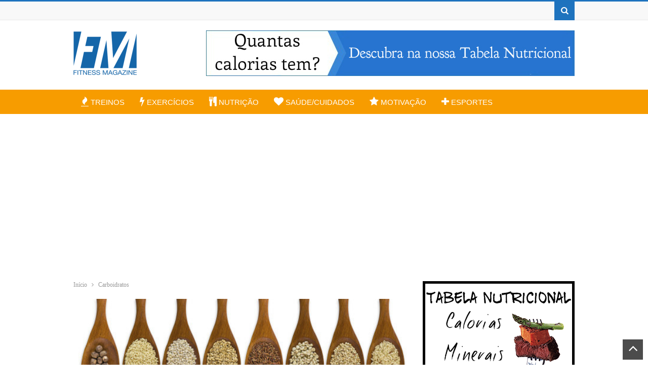

--- FILE ---
content_type: text/html; charset=UTF-8
request_url: https://fitnessmagazine.com.br/fontes-de-carboidratos-que-deveria-estar-consumindo/
body_size: 41834
content:
<!DOCTYPE html> <!--[if IE 7]><html class="ie ie7" lang="pt-BR"> <![endif]--> <!--[if IE 8]><html class="ie ie8" lang="pt-BR"> <![endif]--> <!--[if !(IE 7) | !(IE 8)  ]><!--><html lang="pt-BR"> <!--<![endif]--><head> <script async src="//pagead2.googlesyndication.com/pagead/js/adsbygoogle.js"></script> <script>(adsbygoogle = window.adsbygoogle || []).push({
          google_ad_client: "ca-pub-6984796279722589",
          enable_page_level_ads: true
     });</script> <meta charset="UTF-8"/><meta name="viewport" content="width=device-width"/><link media="all" href="https://fitnessmagazine.com.br/wp-content/cache/autoptimize/css/autoptimize_71c4953687c84250554ec03e3b4e60e9.css" rel="stylesheet"><title>8 fontes de carboidratos que você deveria estar consumindo</title><link rel="profile" href="https://gmpg.org/xfn/11"/><link rel="pingback" href="https://fitnessmagazine.com.br/xmlrpc.php"/><meta name='robots' content='index, follow, max-image-preview:large, max-snippet:-1, max-video-preview:-1' /><meta name="description" content="Fontes de Carboidratos: Eles são o combustível que nosso corpo precisa, especialmente quando praticamos qualquer tipo de atividade física. Descubra a lista:" /><link rel="canonical" href="https://fitnessmagazine.com.br/fontes-de-carboidratos-que-deveria-estar-consumindo/" /><meta property="og:locale" content="pt_BR" /><meta property="og:type" content="article" /><meta property="og:title" content="8 fontes de carboidratos que você deveria estar consumindo" /><meta property="og:description" content="Fontes de Carboidratos: Eles são o combustível que nosso corpo precisa, especialmente quando praticamos qualquer tipo de atividade física. Descubra a lista:" /><meta property="og:url" content="https://fitnessmagazine.com.br/fontes-de-carboidratos-que-deveria-estar-consumindo/" /><meta property="og:site_name" content="Fitness Magazine" /><meta property="article:publisher" content="https://www.facebook.com/FitnessMagazineBrasil" /><meta property="article:published_time" content="2015-04-23T23:52:25+00:00" /><meta property="article:modified_time" content="2016-09-13T15:08:53+00:00" /><meta property="og:image" content="https://fitnessmagazine.com.br/wp-content/uploads/2015/04/Carboidratos.jpg" /><meta property="og:image:width" content="570" /><meta property="og:image:height" content="238" /><meta property="og:image:type" content="image/jpeg" /><meta name="author" content="Fitness Magazine" /><meta name="twitter:card" content="summary_large_image" /><meta name="twitter:creator" content="@FitMagBrasil" /><meta name="twitter:site" content="@FitMagBrasil" /><meta name="twitter:label1" content="Escrito por" /><meta name="twitter:data1" content="Fitness Magazine" /><meta name="twitter:label2" content="Est. tempo de leitura" /><meta name="twitter:data2" content="3 minutos" /> <script type="application/ld+json" class="yoast-schema-graph">{"@context":"https://schema.org","@graph":[{"@type":"Article","@id":"https://fitnessmagazine.com.br/fontes-de-carboidratos-que-deveria-estar-consumindo/#article","isPartOf":{"@id":"https://fitnessmagazine.com.br/fontes-de-carboidratos-que-deveria-estar-consumindo/"},"author":{"name":"Fitness Magazine","@id":"https://fitnessmagazine.com.br/#/schema/person/7d4ceae8dd23c82441eb6cdb95d08fc4"},"headline":"8 fontes de carboidratos que você deveria estar consumindo","datePublished":"2015-04-23T23:52:25+00:00","dateModified":"2016-09-13T15:08:53+00:00","mainEntityOfPage":{"@id":"https://fitnessmagazine.com.br/fontes-de-carboidratos-que-deveria-estar-consumindo/"},"wordCount":549,"commentCount":0,"publisher":{"@id":"https://fitnessmagazine.com.br/#organization"},"image":{"@id":"https://fitnessmagazine.com.br/fontes-de-carboidratos-que-deveria-estar-consumindo/#primaryimage"},"thumbnailUrl":"https://fitnessmagazine.com.br/wp-content/uploads/2015/04/Carboidratos.jpg","keywords":["Alimentação","Nutrição"],"articleSection":["Carboidratos"],"inLanguage":"pt-BR","potentialAction":[{"@type":"CommentAction","name":"Comment","target":["https://fitnessmagazine.com.br/fontes-de-carboidratos-que-deveria-estar-consumindo/#respond"]}]},{"@type":"WebPage","@id":"https://fitnessmagazine.com.br/fontes-de-carboidratos-que-deveria-estar-consumindo/","url":"https://fitnessmagazine.com.br/fontes-de-carboidratos-que-deveria-estar-consumindo/","name":"8 fontes de carboidratos que você deveria estar consumindo","isPartOf":{"@id":"https://fitnessmagazine.com.br/#website"},"primaryImageOfPage":{"@id":"https://fitnessmagazine.com.br/fontes-de-carboidratos-que-deveria-estar-consumindo/#primaryimage"},"image":{"@id":"https://fitnessmagazine.com.br/fontes-de-carboidratos-que-deveria-estar-consumindo/#primaryimage"},"thumbnailUrl":"https://fitnessmagazine.com.br/wp-content/uploads/2015/04/Carboidratos.jpg","datePublished":"2015-04-23T23:52:25+00:00","dateModified":"2016-09-13T15:08:53+00:00","description":"Fontes de Carboidratos: Eles são o combustível que nosso corpo precisa, especialmente quando praticamos qualquer tipo de atividade física. Descubra a lista:","breadcrumb":{"@id":"https://fitnessmagazine.com.br/fontes-de-carboidratos-que-deveria-estar-consumindo/#breadcrumb"},"inLanguage":"pt-BR","potentialAction":[{"@type":"ReadAction","target":["https://fitnessmagazine.com.br/fontes-de-carboidratos-que-deveria-estar-consumindo/"]}]},{"@type":"ImageObject","inLanguage":"pt-BR","@id":"https://fitnessmagazine.com.br/fontes-de-carboidratos-que-deveria-estar-consumindo/#primaryimage","url":"https://fitnessmagazine.com.br/wp-content/uploads/2015/04/Carboidratos.jpg","contentUrl":"https://fitnessmagazine.com.br/wp-content/uploads/2015/04/Carboidratos.jpg","width":570,"height":238,"caption":"Fontes de Carboidratos"},{"@type":"BreadcrumbList","@id":"https://fitnessmagazine.com.br/fontes-de-carboidratos-que-deveria-estar-consumindo/#breadcrumb","itemListElement":[{"@type":"ListItem","position":1,"name":"Início","item":"https://fitnessmagazine.com.br/"},{"@type":"ListItem","position":2,"name":"8 fontes de carboidratos que você deveria estar consumindo"}]},{"@type":"WebSite","@id":"https://fitnessmagazine.com.br/#website","url":"https://fitnessmagazine.com.br/","name":"Fitness Magazine","description":"O maior site sobre Fitness do Brasil","publisher":{"@id":"https://fitnessmagazine.com.br/#organization"},"potentialAction":[{"@type":"SearchAction","target":{"@type":"EntryPoint","urlTemplate":"https://fitnessmagazine.com.br/?s={search_term_string}"},"query-input":{"@type":"PropertyValueSpecification","valueRequired":true,"valueName":"search_term_string"}}],"inLanguage":"pt-BR"},{"@type":"Organization","@id":"https://fitnessmagazine.com.br/#organization","name":"Fitness Magazine","url":"https://fitnessmagazine.com.br/","logo":{"@type":"ImageObject","inLanguage":"pt-BR","@id":"https://fitnessmagazine.com.br/#/schema/logo/image/","url":"https://fitnessmagazine.com.br/wp-content/uploads/2018/08/FitnessMagazineBrasil-logo-branco-e1534574415648.png","contentUrl":"https://fitnessmagazine.com.br/wp-content/uploads/2018/08/FitnessMagazineBrasil-logo-branco-e1534574415648.png","width":100,"height":69,"caption":"Fitness Magazine"},"image":{"@id":"https://fitnessmagazine.com.br/#/schema/logo/image/"},"sameAs":["https://www.facebook.com/FitnessMagazineBrasil","https://x.com/FitMagBrasil","https://instagram.com/fitnessmagazinebrasil/","https://br.pinterest.com/fitnessmagBR/","https://www.youtube.com/FitnessMagazineBrasil"]},{"@type":"Person","@id":"https://fitnessmagazine.com.br/#/schema/person/7d4ceae8dd23c82441eb6cdb95d08fc4","name":"Fitness Magazine","image":{"@type":"ImageObject","inLanguage":"pt-BR","@id":"https://fitnessmagazine.com.br/#/schema/person/image/","url":"https://secure.gravatar.com/avatar/9394f97e4c9f2a6b6da149dd4a63e650?s=96&d=blank&r=g","contentUrl":"https://secure.gravatar.com/avatar/9394f97e4c9f2a6b6da149dd4a63e650?s=96&d=blank&r=g","caption":"Fitness Magazine"},"description":"O maior site sobre Fitness do Brasil","url":"https://fitnessmagazine.com.br/author/admin/"}]}</script> <link rel="alternate" type="application/rss+xml" title="Feed para Fitness Magazine &raquo;" href="https://fitnessmagazine.com.br/feed/" /><link rel="alternate" type="application/rss+xml" title="Feed de comentários para Fitness Magazine &raquo;" href="https://fitnessmagazine.com.br/comments/feed/" /><link rel="alternate" type="application/rss+xml" title="Feed de comentários para Fitness Magazine &raquo; 8 fontes de carboidratos que você deveria estar consumindo" href="https://fitnessmagazine.com.br/fontes-de-carboidratos-que-deveria-estar-consumindo/feed/" /> <script type="text/javascript">window._wpemojiSettings = {"baseUrl":"https:\/\/s.w.org\/images\/core\/emoji\/15.0.3\/72x72\/","ext":".png","svgUrl":"https:\/\/s.w.org\/images\/core\/emoji\/15.0.3\/svg\/","svgExt":".svg","source":{"concatemoji":"https:\/\/fitnessmagazine.com.br\/wp-includes\/js\/wp-emoji-release.min.js?ver=6.7.4"}};
/*! This file is auto-generated */
!function(i,n){var o,s,e;function c(e){try{var t={supportTests:e,timestamp:(new Date).valueOf()};sessionStorage.setItem(o,JSON.stringify(t))}catch(e){}}function p(e,t,n){e.clearRect(0,0,e.canvas.width,e.canvas.height),e.fillText(t,0,0);var t=new Uint32Array(e.getImageData(0,0,e.canvas.width,e.canvas.height).data),r=(e.clearRect(0,0,e.canvas.width,e.canvas.height),e.fillText(n,0,0),new Uint32Array(e.getImageData(0,0,e.canvas.width,e.canvas.height).data));return t.every(function(e,t){return e===r[t]})}function u(e,t,n){switch(t){case"flag":return n(e,"\ud83c\udff3\ufe0f\u200d\u26a7\ufe0f","\ud83c\udff3\ufe0f\u200b\u26a7\ufe0f")?!1:!n(e,"\ud83c\uddfa\ud83c\uddf3","\ud83c\uddfa\u200b\ud83c\uddf3")&&!n(e,"\ud83c\udff4\udb40\udc67\udb40\udc62\udb40\udc65\udb40\udc6e\udb40\udc67\udb40\udc7f","\ud83c\udff4\u200b\udb40\udc67\u200b\udb40\udc62\u200b\udb40\udc65\u200b\udb40\udc6e\u200b\udb40\udc67\u200b\udb40\udc7f");case"emoji":return!n(e,"\ud83d\udc26\u200d\u2b1b","\ud83d\udc26\u200b\u2b1b")}return!1}function f(e,t,n){var r="undefined"!=typeof WorkerGlobalScope&&self instanceof WorkerGlobalScope?new OffscreenCanvas(300,150):i.createElement("canvas"),a=r.getContext("2d",{willReadFrequently:!0}),o=(a.textBaseline="top",a.font="600 32px Arial",{});return e.forEach(function(e){o[e]=t(a,e,n)}),o}function t(e){var t=i.createElement("script");t.src=e,t.defer=!0,i.head.appendChild(t)}"undefined"!=typeof Promise&&(o="wpEmojiSettingsSupports",s=["flag","emoji"],n.supports={everything:!0,everythingExceptFlag:!0},e=new Promise(function(e){i.addEventListener("DOMContentLoaded",e,{once:!0})}),new Promise(function(t){var n=function(){try{var e=JSON.parse(sessionStorage.getItem(o));if("object"==typeof e&&"number"==typeof e.timestamp&&(new Date).valueOf()<e.timestamp+604800&&"object"==typeof e.supportTests)return e.supportTests}catch(e){}return null}();if(!n){if("undefined"!=typeof Worker&&"undefined"!=typeof OffscreenCanvas&&"undefined"!=typeof URL&&URL.createObjectURL&&"undefined"!=typeof Blob)try{var e="postMessage("+f.toString()+"("+[JSON.stringify(s),u.toString(),p.toString()].join(",")+"));",r=new Blob([e],{type:"text/javascript"}),a=new Worker(URL.createObjectURL(r),{name:"wpTestEmojiSupports"});return void(a.onmessage=function(e){c(n=e.data),a.terminate(),t(n)})}catch(e){}c(n=f(s,u,p))}t(n)}).then(function(e){for(var t in e)n.supports[t]=e[t],n.supports.everything=n.supports.everything&&n.supports[t],"flag"!==t&&(n.supports.everythingExceptFlag=n.supports.everythingExceptFlag&&n.supports[t]);n.supports.everythingExceptFlag=n.supports.everythingExceptFlag&&!n.supports.flag,n.DOMReady=!1,n.readyCallback=function(){n.DOMReady=!0}}).then(function(){return e}).then(function(){var e;n.supports.everything||(n.readyCallback(),(e=n.source||{}).concatemoji?t(e.concatemoji):e.wpemoji&&e.twemoji&&(t(e.twemoji),t(e.wpemoji)))}))}((window,document),window._wpemojiSettings);</script> <link rel='stylesheet' id='buy_sell_ads_pro_template_stylesheet-css' href='https://fitnessmagazine.com.br/wp-content/plugins/bsa-pro-scripteo/frontend/css/template.css.php?ver=6.7.4' type='text/css' media='all' /><link rel='stylesheet' id='dashicons-css' href='https://fitnessmagazine.com.br/wp-includes/css/dashicons.min.css?ver=6.7.4' type='text/css' media='all' /> <!--[if lt IE 9]><link rel='stylesheet' id='delipress-ie-css' href='https://fitnessmagazine.com.br/wp-content/themes/delipress/css/ie.css?ver=2.6.7' type='text/css' media='all' /> <![endif]--> <script type="text/javascript" id="jquery-core-js-extra">var wpi_dynamic_js = {"ticker_animation_speed":"","ticker_pause_time":"","ticker_animation_type":"","slider_animation_speed":"","slider_pause_time":"","slider_animation_type":"","twitter_roll_animation_speed":"","twitter_roll_pause_time":"","txt_loadmore":"Mostrar Mais","txt_newernews":"Mais Recentes","txt_oldernews":"Mais Antigos","theme_url":"https:\/\/fitnessmagazine.com.br\/wp-content\/themes\/delipress","theme_css":"https:\/\/fitnessmagazine.com.br\/wp-content\/themes\/delipress\/css\/","home_url":"https:\/\/fitnessmagazine.com.br","ajaxurl":"https:\/\/fitnessmagazine.com.br\/wp-admin\/admin-ajax.php","date_format":"d\/m\/Y","txt_month":{"january":"Janeiro","february":"Fevereiro","march":"Mar\u00e7o","april":"Abril","may":"Maio","june":"Junho","july":"Julho","august":"Agosto","september":"Setembro","october":"Outubro","november":"Novenbro","december":"Dezembro"},"txtforumsearch":"Search Forums Topics"};</script> <script type="text/javascript" src="https://fitnessmagazine.com.br/wp-includes/js/jquery/jquery.min.js?ver=3.7.1" id="jquery-core-js"></script> <script type="text/javascript" id="thickbox-js-extra">var thickboxL10n = {"next":"Pr\u00f3ximo \u00bb","prev":"\u00ab Anterior","image":"Imagem","of":"de","close":"Fechar","noiframes":"Este recurso necessita frames embutidos. Voc\u00ea desativou iframes ou seu navegador n\u00e3o os suporta.","loadingAnimation":"https:\/\/fitnessmagazine.com.br\/wp-includes\/js\/thickbox\/loadingAnimation.gif"};</script> <link rel="https://api.w.org/" href="https://fitnessmagazine.com.br/wp-json/" /><link rel="alternate" title="JSON" type="application/json" href="https://fitnessmagazine.com.br/wp-json/wp/v2/posts/1438" /><link rel="EditURI" type="application/rsd+xml" title="RSD" href="https://fitnessmagazine.com.br/xmlrpc.php?rsd" /><link rel='shortlink' href='https://fitnessmagazine.com.br/?p=1438' /><link rel="alternate" title="oEmbed (JSON)" type="application/json+oembed" href="https://fitnessmagazine.com.br/wp-json/oembed/1.0/embed?url=https%3A%2F%2Ffitnessmagazine.com.br%2Ffontes-de-carboidratos-que-deveria-estar-consumindo%2F" /><link rel="alternate" title="oEmbed (XML)" type="text/xml+oembed" href="https://fitnessmagazine.com.br/wp-json/oembed/1.0/embed?url=https%3A%2F%2Ffitnessmagazine.com.br%2Ffontes-de-carboidratos-que-deveria-estar-consumindo%2F&#038;format=xml" /> <!--[if lt IE 9]><script src="https://fitnessmagazine.com.br/wp-content/themes/delipress/js/html5.js"></script><![endif]--><link rel="shortcut icon" type="image/png" href="https://fitnessmagazine.com.br/wp-content/uploads/2015/01/favicon-novo.png"/><meta name="onesignal" content="wordpress-plugin"/> <script>window.OneSignal = window.OneSignal || [];

      OneSignal.push( function() {
        OneSignal.SERVICE_WORKER_UPDATER_PATH = "OneSignalSDKUpdaterWorker.js.php";
                      OneSignal.SERVICE_WORKER_PATH = "OneSignalSDKWorker.js.php";
                      OneSignal.SERVICE_WORKER_PARAM = { scope: "/" };
        OneSignal.setDefaultNotificationUrl("https://fitnessmagazine.com.br");
        var oneSignal_options = {};
        window._oneSignalInitOptions = oneSignal_options;

        oneSignal_options['wordpress'] = true;
oneSignal_options['appId'] = '9112e9bf-9fe7-434a-ab4a-50694cba72dd';
oneSignal_options['allowLocalhostAsSecureOrigin'] = true;
oneSignal_options['welcomeNotification'] = { };
oneSignal_options['welcomeNotification']['disable'] = true;
oneSignal_options['path'] = "https://fitnessmagazine.com.br/wp-content/plugins/onesignal-free-web-push-notifications/sdk_files/";
oneSignal_options['persistNotification'] = true;
oneSignal_options['promptOptions'] = { };
                OneSignal.init(window._oneSignalInitOptions);
                OneSignal.showSlidedownPrompt();      });

      function documentInitOneSignal() {
        var oneSignal_elements = document.getElementsByClassName("OneSignal-prompt");

        var oneSignalLinkClickHandler = function(event) { OneSignal.push(['registerForPushNotifications']); event.preventDefault(); };        for(var i = 0; i < oneSignal_elements.length; i++)
          oneSignal_elements[i].addEventListener('click', oneSignalLinkClickHandler, false);
      }

      if (document.readyState === 'complete') {
           documentInitOneSignal();
      }
      else {
           window.addEventListener("load", function(event){
               documentInitOneSignal();
          });
      }</script>  <svg aria-hidden="true" style="display:none !important;" version="1.1" xmlns="http://www.w3.org/2000/svg" xmlns:xlink="http://www.w3.org/1999/xlink"><defs><symbol id="wpusb-angle-double-left" viewBox="0 0 19 32"><path d="M11.361 24.121q0 0.254-0.195 0.449l-0.976 0.976q-0.195 0.195-0.449 0.195t-0.449-0.195l-9.097-9.097q-0.195-0.195-0.195-0.449t0.195-0.449l9.097-9.097q0.195-0.195 0.449-0.195t0.449 0.195l0.976 0.976q0.195 0.195 0.195 0.449t-0.195 0.449l-7.672 7.672 7.672 7.672q0.195 0.195 0.195 0.449zM18.857 24.121q0 0.254-0.195 0.449l-0.976 0.976q-0.195 0.195-0.449 0.195t-0.449-0.195l-9.097-9.097q-0.195-0.195-0.195-0.449t0.195-0.449l9.097-9.097q0.195-0.195 0.449-0.195t0.449 0.195l0.976 0.976q0.195 0.195 0.195 0.449t-0.195 0.449l-7.672 7.672 7.672 7.672q0.195 0.195 0.195 0.449z"></path></symbol><symbol id="wpusb-angle-double-right" viewBox="0 0 18 32"><path d="M10.673 16q0 0.238-0.183 0.422l-8.545 8.545q-0.183 0.183-0.422 0.183t-0.422-0.183l-0.917-0.917q-0.183-0.183-0.183-0.422t0.183-0.422l7.207-7.207-7.207-7.207q-0.183-0.183-0.183-0.422t0.183-0.422l0.917-0.917q0.183-0.183 0.422-0.183t0.422 0.183l8.545 8.545q0.183 0.183 0.183 0.422zM17.714 16q0 0.238-0.183 0.422l-8.545 8.545q-0.183 0.183-0.422 0.183t-0.422-0.183l-0.917-0.917q-0.183-0.183-0.183-0.422t0.183-0.422l7.207-7.207-7.207-7.207q-0.183-0.183-0.183-0.422t0.183-0.422l0.917-0.917q0.183-0.183 0.422-0.183t0.422 0.183l8.545 8.545q0.183 0.183 0.183 0.422z"></path></symbol><symbol id="wpusb-share" viewBox="0 0 27 32"><path d="M21.714 18.286q2.375 0 4.045 1.67t1.67 4.045-1.67 4.045-4.045 1.67-4.045-1.67-1.67-4.045q0-0.214 0.036-0.607l-6.429-3.214q-1.643 1.536-3.893 1.536-2.375 0-4.045-1.67t-1.67-4.045 1.67-4.045 4.045-1.67q2.25 0 3.893 1.536l6.429-3.214q-0.036-0.393-0.036-0.607 0-2.375 1.67-4.045t4.045-1.67 4.045 1.67 1.67 4.045-1.67 4.045-4.045 1.67q-2.25 0-3.893-1.536l-6.429 3.214q0.036 0.393 0.036 0.607t-0.036 0.607l6.429 3.214q1.643-1.536 3.893-1.536z"></path></symbol><symbol id="wpusb-share-square" viewBox="0 0 32 32"><path d="M1.837 0.177c-0.717 0.22-1.296 0.739-1.632 1.457l-0.205 0.439v27.891l0.198 0.417c0.271 0.578 0.717 1.040 1.296 1.325l0.483 0.234h27.891l0.483-0.234c0.578-0.285 1.025-0.747 1.296-1.325l0.198-0.417v-27.891l-0.205-0.439c-0.344-0.732-0.922-1.237-1.662-1.457-0.351-0.102-1.794-0.117-14.085-0.11-11.947 0-13.741 0.015-14.055 0.11zM22.913 6.172c0.659 0.176 1.274 0.534 1.794 1.061 0.798 0.798 1.171 1.698 1.171 2.826 0 1.12-0.425 2.072-1.281 2.877-0.813 0.761-1.589 1.062-2.709 1.062-0.871 0-1.53-0.198-2.233-0.681l-0.439-0.3-5.3 2.386v1.223l0.659 0.293c0.359 0.161 1.552 0.695 2.65 1.193l1.991 0.908 0.447-0.3c0.695-0.476 1.354-0.681 2.225-0.681 1.171-0.007 1.962 0.322 2.826 1.193 0.827 0.827 1.164 1.625 1.164 2.753 0 1.12-0.373 2.020-1.171 2.818-0.805 0.805-1.698 1.171-2.84 1.171-1.083 0-2.035-0.417-2.811-1.23-0.695-0.732-1.054-1.523-1.135-2.518l-0.044-0.556-2.562-1.164c-1.406-0.637-2.643-1.193-2.752-1.244-0.176-0.073-0.234-0.059-0.512 0.124-0.996 0.674-2.467 0.805-3.609 0.322-2.167-0.908-3.097-3.419-2.035-5.512 0.264-0.52 0.9-1.23 1.391-1.545 1.237-0.791 2.914-0.813 4.173-0.051l0.41 0.242 5.498-2.482 0.044-0.556c0.088-1.062 0.483-1.896 1.259-2.635 0.542-0.512 1.076-0.827 1.698-0.996 0.483-0.132 1.515-0.132 2.035 0z"></path></symbol><symbol id="wpusb-share-rounded" viewBox="0 0 32 32"><path d="M16 0c-8.822 0-15.999 7.177-15.999 15.999s7.177 16.001 15.999 16.001 15.999-7.178 15.999-16.001c0-8.822-7.177-15.999-15.999-15.999zM11.801 15.972c0 0.161-0.016 0.318-0.039 0.473l6.733 3.296c0.576-0.606 1.388-0.985 2.29-0.985 1.747 0 3.163 1.416 3.163 3.163s-1.416 3.163-3.163 3.163-3.163-1.416-3.163-3.163c0-0.161 0.016-0.318 0.039-0.473l-6.733-3.296c-0.576 0.606-1.388 0.985-2.29 0.985-1.747 0-3.163-1.416-3.163-3.163s1.416-3.163 3.163-3.163c0.906 0 1.721 0.383 2.298 0.994l6.723-3.26c-0.022-0.151-0.037-0.304-0.037-0.461 0-1.747 1.416-3.163 3.163-3.163s3.163 1.416 3.163 3.163-1.416 3.163-3.163 3.163c-0.906 0-1.721-0.383-2.298-0.994l-6.723 3.26c0.023 0.151 0.037 0.304 0.037 0.461z"></path></symbol><symbol id="wpusb-vk" viewBox="0 0 32 32"><path d="M28.42 19.647c0 0 2.566 2.535 3.201 3.707 0.017 0.025 0.025 0.044 0.029 0.056 0.259 0.433 0.322 0.773 0.195 1.024-0.214 0.414-0.94 0.622-1.186 0.64 0 0-4.409 0-4.536 0-0.316 0-0.973-0.082-1.773-0.635-0.611-0.427-1.219-1.13-1.808-1.817-0.879-1.020-1.639-1.906-2.409-1.906-0.098 0-0.194 0.016-0.286 0.048-0.582 0.184-1.322 1.014-1.322 3.225 0 0.692-0.546 1.086-0.928 1.086 0 0-1.981 0-2.077 0-0.708 0-4.393-0.248-7.661-3.693-4.004-4.218-7.6-12.681-7.635-12.755-0.224-0.548 0.246-0.846 0.754-0.846h4.58c0.614 0 0.814 0.371 0.954 0.705 0.162 0.382 0.762 1.912 1.746 3.631 1.593 2.796 2.573 3.934 3.355 3.934 0.148 0 0.287-0.037 0.419-0.111 1.022-0.562 0.832-4.212 0.784-4.964 0-0.146-0.002-1.63-0.525-2.347-0.375-0.514-1.013-0.714-1.398-0.787 0.103-0.149 0.322-0.378 0.603-0.513 0.7-0.349 1.965-0.4 3.22-0.4h0.697c1.362 0.019 1.714 0.106 2.209 0.232 0.997 0.238 1.016 0.884 0.928 3.084-0.025 0.628-0.052 1.336-0.052 2.169 0 0.178-0.008 0.376-0.008 0.578-0.030 1.128-0.070 2.4 0.727 2.922 0.102 0.063 0.221 0.098 0.344 0.098 0.276 0 1.103 0 3.346-3.849 0.984-1.7 1.746-3.704 1.798-3.855 0.044-0.084 0.178-0.321 0.34-0.416 0.124-0.076 0.289-0.089 0.375-0.089h5.388c0.587 0 0.986 0.089 1.063 0.311 0.13 0.36-0.025 1.46-2.485 4.787-0.414 0.554-0.778 1.033-1.097 1.452-2.23 2.927-2.23 3.074 0.132 5.296z"></path></symbol><symbol id="wpusb-vk-square" viewBox="0 0 32 32"><path d="M32 28.444v-24.889c0-1.956-1.605-3.556-3.564-3.556h-24.871c-2.044 0-3.564 1.516-3.564 3.556v24.889c0 2.041 1.52 3.556 3.564 3.556h24.871c1.959 0 3.564-1.598 3.564-3.556zM25.216 18.857c0 0 2.012 1.986 2.508 2.907 0.014 0.020 0.020 0.037 0.025 0.044 0.201 0.338 0.252 0.604 0.151 0.8-0.167 0.325-0.736 0.489-0.93 0.503 0 0-3.454 0-3.554 0-0.249 0-0.764-0.064-1.39-0.496-0.48-0.334-0.955-0.887-1.417-1.426-0.69-0.8-1.287-1.493-1.888-1.493-0.076 0-0.153 0.012-0.224 0.037-0.457 0.146-1.036 0.795-1.036 2.528 0 0.542-0.427 0.852-0.729 0.852 0 0-1.55 0-1.628 0-0.555 0-3.444-0.194-6.002-2.894-3.14-3.307-5.959-9.94-5.984-9.998-0.178-0.428 0.19-0.661 0.59-0.661h3.591c0.482 0 0.636 0.292 0.747 0.553 0.124 0.297 0.594 1.495 1.362 2.843 1.25 2.192 2.020 3.084 2.633 3.084 0.114 0 0.224-0.030 0.327-0.087 0.802-0.443 0.652-3.301 0.617-3.892 0-0.112-0.002-1.278-0.411-1.838-0.295-0.405-0.795-0.56-1.097-0.619 0.080-0.116 0.252-0.295 0.473-0.402 0.549-0.274 1.54-0.313 2.524-0.313h0.548c1.068 0.014 1.346 0.084 1.732 0.181 0.78 0.187 0.796 0.693 0.727 2.418-0.020 0.491-0.041 1.047-0.041 1.7 0 0.14-0.005 0.295-0.005 0.455-0.025 0.882-0.053 1.879 0.569 2.288 0.082 0.050 0.172 0.078 0.268 0.078 0.217 0 0.866 0 2.624-3.017 0.773-1.332 1.369-2.903 1.41-3.020 0.036-0.064 0.14-0.252 0.263-0.325 0.1-0.059 0.228-0.069 0.295-0.069h4.222c0.462 0 0.775 0.069 0.834 0.245 0.101 0.283-0.020 1.145-1.948 3.751-0.327 0.432-0.61 0.809-0.859 1.138-1.749 2.29-1.749 2.407 0.103 4.146z"></path></symbol><symbol id="wpusb-vk-rounded" viewBox="0 0 32 32"><path d="M16 0c-8.837 0-16 7.163-16 16s7.163 16 16 16 16-7.163 16-16-7.163-16-16-16zM22.153 18.052c0 0 1.415 1.397 1.763 2.045 0.010 0.013 0.015 0.027 0.018 0.033 0.142 0.238 0.175 0.423 0.105 0.562-0.117 0.23-0.517 0.343-0.653 0.353 0 0-2.43 0-2.5 0-0.173 0-0.537-0.045-0.977-0.348-0.338-0.237-0.672-0.625-0.997-1.003-0.485-0.563-0.905-1.050-1.328-1.050-0.053 0-0.108 0.008-0.158 0.025-0.32 0.103-0.73 0.56-0.73 1.777 0 0.38-0.3 0.598-0.512 0.598 0 0-1.092 0-1.145 0-0.39 0-2.422-0.137-4.222-2.035-2.203-2.325-4.187-6.988-4.203-7.032-0.125-0.302 0.133-0.463 0.415-0.463h2.525c0.337 0 0.447 0.205 0.523 0.387 0.090 0.212 0.42 1.053 0.962 2 0.878 1.543 1.417 2.17 1.848 2.17 0.082 0 0.157-0.022 0.232-0.060 0.563-0.313 0.458-2.322 0.433-2.738 0-0.078-0.002-0.898-0.29-1.292-0.207-0.285-0.558-0.393-0.772-0.433 0.055-0.082 0.178-0.207 0.332-0.282 0.387-0.193 1.083-0.222 1.775-0.222h0.385c0.75 0.010 0.943 0.058 1.215 0.127 0.55 0.132 0.562 0.487 0.513 1.702-0.015 0.345-0.030 0.735-0.030 1.195 0 0.1-0.005 0.207-0.005 0.32-0.017 0.618-0.037 1.32 0.4 1.608 0.057 0.035 0.122 0.055 0.19 0.055 0.152 0 0.608 0 1.845-2.122 0.542-0.937 0.962-2.042 0.992-2.123 0.025-0.043 0.098-0.177 0.185-0.228 0.068-0.040 0.16-0.048 0.207-0.048h2.968c0.323 0 0.545 0.048 0.587 0.173 0.073 0.198-0.013 0.803-1.368 2.638-0.228 0.303-0.43 0.568-0.605 0.798-1.228 1.61-1.228 1.692 0.077 2.913z"></path></symbol><symbol id="wpusb-buffer" viewBox="0 0 32 32"><path d="M15.12 0.162c-0.548 0.149-14.614 6.954-14.863 7.187-0.224 0.216-0.257 0.456-0.083 0.705 0.075 0.1 3.203 1.66 7.494 3.734l7.369 3.56h1.909l1.909-0.921c10.954-5.278 12.846-6.216 12.971-6.407 0.174-0.266 0.058-0.589-0.315-0.83-0.573-0.365-14.241-6.921-14.689-7.037-0.556-0.141-1.154-0.141-1.701 0.008z"></path><path d="M2.548 14.378c-2.307 1.087-2.49 1.212-2.49 1.593 0 0.124 0.083 0.299 0.183 0.39 0.199 0.183 14.241 6.979 14.788 7.162 0.423 0.133 1.51 0.133 1.925 0 0.349-0.116 14.075-6.739 14.573-7.029 0.183-0.108 0.332-0.274 0.365-0.398 0.1-0.407-0.133-0.589-1.859-1.427-0.896-0.432-1.734-0.805-1.859-0.83-0.166-0.033-1.419 0.539-5.651 2.573-5.992 2.896-6.041 2.913-7.079 2.722-0.548-0.1-0.631-0.141-9.336-4.332-1.129-0.548-2.116-0.988-2.199-0.988-0.091 0-0.697 0.257-1.361 0.564z"></path><path d="M27.485 22.27c-0.274 0.124-2.705 1.303-5.394 2.606-2.697 1.295-5.054 2.407-5.228 2.456-0.456 0.124-1.353 0.116-1.793-0.025-0.349-0.108-1.535-0.664-7.917-3.759-1.701-0.83-2.954-1.386-3.162-1.411-0.299-0.041-0.531 0.050-2.042 0.788-1.054 0.506-1.743 0.888-1.801 0.996-0.149 0.274-0.108 0.465 0.133 0.697 0.183 0.158 11.153 5.519 14.207 6.938 0.755 0.349 1.544 0.432 2.29 0.241 0.44-0.116 14.232-6.714 14.78-7.071 0.299-0.191 0.415-0.49 0.29-0.755-0.075-0.166-0.481-0.398-1.875-1.079-0.971-0.473-1.826-0.863-1.884-0.863s-0.332 0.108-0.606 0.241z"></path></symbol><symbol id="wpusb-buffer-square" viewBox="0 0 32 32"><path d="M1.859 0.090c-0.692 0.215-1.315 0.775-1.668 1.488l-0.187 0.381v28.103l0.201 0.415c0.263 0.533 0.789 1.059 1.322 1.322l0.415 0.201h28.241l0.415-0.201c0.533-0.263 1.059-0.789 1.322-1.322l0.201-0.415v-28.103l-0.201-0.415c-0.263-0.533-0.789-1.059-1.322-1.322l-0.415-0.201-14.017-0.014c-11.504-0.007-14.072 0.007-14.308 0.083zM19.662 5.143c1.599 0.748 3.032 1.419 3.184 1.488 2.104 0.962 5.212 2.45 5.309 2.54 0.166 0.152 0.159 0.346-0.028 0.464-0.090 0.055-2.077 0.997-4.416 2.090s-4.845 2.263-5.572 2.603c-1.433 0.671-1.827 0.789-2.353 0.685-0.311-0.062-11.207-5.088-11.636-5.371-0.208-0.132-0.215-0.381-0.007-0.526 0.152-0.111 10.874-5.122 11.331-5.302 0.152-0.055 0.429-0.083 0.761-0.062 0.512 0.021 0.575 0.048 3.426 1.391zM11.653 16.481l3.959 1.848h1.038l3.966-1.848 3.959-1.855h0.519c0.505 0 0.554 0.014 1.696 0.547 1.502 0.699 1.661 0.831 1.336 1.128-0.090 0.076-2.18 1.080-4.658 2.236-2.471 1.156-4.859 2.263-5.295 2.471-1.495 0.706-1.564 0.727-2.139 0.699-0.526-0.028-0.54-0.035-5.060-2.146-2.492-1.163-5.018-2.34-5.607-2.616-1.308-0.602-1.384-0.651-1.384-0.865s0.069-0.263 1.384-0.872c1.336-0.616 1.322-0.616 1.869-0.595 0.429 0.014 0.623 0.097 4.416 1.869zM8.725 21.818c0.609 0.277 1.917 0.886 2.907 1.357 0.99 0.464 2.305 1.080 2.928 1.364l1.128 0.519 0.533-0.028c0.533-0.035 0.547-0.042 4.409-1.855l3.876-1.827h0.588l0.588-0.007 1.142 0.54c0.63 0.298 1.211 0.588 1.301 0.644 0.187 0.125 0.194 0.311 0.028 0.471-0.069 0.062-2.665 1.301-5.766 2.755l-5.634 2.644h-1.246l-5.434-2.547c-2.99-1.398-5.524-2.582-5.641-2.63-0.27-0.118-0.471-0.346-0.436-0.505 0.014-0.083 0.311-0.27 0.886-0.554 1.474-0.734 1.779-0.844 2.284-0.851 0.415 0 0.54 0.042 1.557 0.512z"></path></symbol><symbol id="wpusb-buffer-rounded" viewBox="0 0 32 32"><path d="M14.997 0.067c-0.159 0.017-0.652 0.075-1.087 0.125s-1.279 0.217-1.881 0.368c-5.669 1.455-10.084 5.87-11.539 11.539-0.401 1.58-0.485 2.433-0.435 4.457 0.067 2.692 0.46 4.264 1.647 6.664 0.962 1.94 1.998 3.294 3.637 4.791 1.054 0.962 2.065 1.639 3.512 2.358 1.505 0.744 2.425 1.070 3.963 1.396 0.987 0.217 1.179 0.234 3.186 0.234s2.199-0.017 3.186-0.234c1.539-0.326 2.458-0.652 3.963-1.396 1.94-0.962 3.294-1.998 4.791-3.637 0.962-1.054 1.639-2.065 2.358-3.512 1.187-2.4 1.58-3.972 1.647-6.664 0.050-2.024-0.033-2.876-0.435-4.457-1.597-6.221-6.79-10.92-13.128-11.874-0.853-0.125-2.851-0.226-3.386-0.159zM21.201 9.307c2.851 1.296 5.142 2.383 5.109 2.417-0.033 0.042-2.375 1.104-5.184 2.366l-5.126 2.291-5.117-2.291c-2.818-1.263-5.159-2.325-5.193-2.366-0.050-0.042 10.109-4.741 10.302-4.766 0.025 0 2.366 1.062 5.209 2.35zM12.154 16.707l3.846 1.731 3.855-1.731c2.299-1.037 3.905-1.714 3.997-1.681 0.426 0.134 2.408 1.095 2.4 1.171-0.008 0.092-9.833 4.54-10.168 4.599-0.15 0.033-1.656-0.61-5.268-2.233-2.784-1.254-5.076-2.316-5.092-2.358-0.017-0.067 2.341-1.204 2.525-1.221 0.033 0 1.798 0.778 3.905 1.722zM12.296 20.996l3.704 1.664 7.634-3.428 1.054 0.477c0.577 0.268 1.196 0.535 1.371 0.61 0.167 0.067 0.309 0.151 0.309 0.176s-2.333 1.095-5.184 2.375l-5.184 2.325-5.184-2.325c-2.851-1.279-5.184-2.341-5.184-2.366 0-0.1 2.651-1.246 2.801-1.212 0.092 0.025 1.831 0.786 3.863 1.706z"></path></symbol><symbol id="wpusb-like" viewBox="0 0 27 32"><path d="M4.571 25.143q0-0.464-0.339-0.804t-0.804-0.339-0.804 0.339-0.339 0.804 0.339 0.804 0.804 0.339 0.804-0.339 0.339-0.804zM25.143 14.857q0-0.911-0.696-1.598t-1.589-0.688h-6.286q0-1.036 0.857-2.848t0.857-2.866q0-1.75-0.571-2.589t-2.286-0.839q-0.464 0.464-0.679 1.518t-0.545 2.241-1.063 1.955q-0.393 0.411-1.375 1.625-0.071 0.089-0.411 0.536t-0.563 0.732-0.616 0.759-0.714 0.786-0.688 0.634-0.714 0.482-0.634 0.161h-0.571v11.429h0.571q0.232 0 0.563 0.054t0.589 0.116 0.679 0.196 0.625 0.205 0.634 0.223 0.518 0.188q3.768 1.304 6.107 1.304h2.161q3.429 0 3.429-2.982 0-0.464-0.089-1 0.536-0.286 0.848-0.938t0.313-1.313-0.321-1.232q0.946-0.893 0.946-2.125 0-0.446-0.179-0.991t-0.446-0.848q0.571-0.018 0.955-0.839t0.384-1.446zM27.429 14.839q0 1.589-0.875 2.911 0.161 0.589 0.161 1.232 0 1.375-0.679 2.571 0.054 0.375 0.054 0.768 0 1.804-1.071 3.179 0.018 2.482-1.518 3.92t-4.054 1.438h-2.304q-1.714 0-3.384-0.402t-3.866-1.17q-2.071-0.714-2.464-0.714h-5.143q-0.946 0-1.616-0.67t-0.67-1.616v-11.429q0-0.946 0.67-1.616t1.616-0.67h4.893q0.643-0.429 2.446-2.768 1.036-1.339 1.911-2.286 0.429-0.446 0.634-1.527t0.545-2.259 1.107-1.929q0.696-0.661 1.607-0.661 1.5 0 2.696 0.58t1.821 1.813 0.625 3.321q0 1.661-0.857 3.429h3.143q1.857 0 3.214 1.357t1.357 3.196z"></path></symbol><symbol id="wpusb-like-square" viewBox="0 0 32 32"><path d="M2.769 0.154c-0.814 0.219-1.791 0.937-2.106 1.532-0.055 0.116-0.144 0.212-0.185 0.212s-0.062 0.020-0.034 0.041c0.021 0.020-0.021 0.191-0.096 0.376-0.068 0.191-0.13 0.403-0.13 0.479s-0.027 0.123-0.055 0.103c-0.034-0.021-0.041 0.062-0.027 0.178 0.020 0.13-0.007 0.232-0.062 0.273-0.075 0.048-0.075 0.075-0.007 0.103 0.041 0.014 0.082 0.062 0.082 0.096 0 0.041-0.027 0.055-0.062 0.027-0.041-0.021-0.048 0.062-0.021 0.219 0.027 0.144 0.048 5.88 0.048 12.752 0 6.865 0.021 12.471 0.048 12.458 0.041-0.027 0.157 0.479 0.144 0.636 0 0.048 0.014 0.089 0.041 0.089s0.123 0.13 0.212 0.287c0.41 0.752 1.176 1.388 1.983 1.668 0.362 0.123 0.8 0.13 13.401 0.13 7.166 0 13.169-0.014 13.34-0.034 0.178-0.020 0.308-0.055 0.294-0.075s0.109-0.103 0.267-0.171c0.157-0.068 0.369-0.185 0.472-0.253 0.103-0.075 0.212-0.109 0.267-0.082 0.048 0.034 0.068 0.027 0.041-0.014-0.048-0.075 0.431-0.547 0.52-0.513 0.034 0.007 0.041-0.007 0.020-0.041s0.048-0.185 0.157-0.328c0.103-0.144 0.267-0.458 0.362-0.691 0.096-0.239 0.191-0.41 0.212-0.383 0.027 0.020 0.041-5.908 0.027-13.183-0.014-13.176-0.014-13.224-0.157-13.606-0.321-0.875-0.896-1.559-1.641-1.956-0.862-0.458 0.116-0.431-14.112-0.424-10.851 0-12.943 0.021-13.244 0.096zM18.584 3.258c-0.027 0.034 0.027 0.048 0.109 0.021 0.109-0.027 0.13-0.014 0.089 0.055-0.034 0.055-0.027 0.075 0.020 0.048 0.089-0.062 0.301 0.014 0.253 0.089-0.020 0.027 0.020 0.048 0.089 0.041 0.062 0 0.109 0.034 0.096 0.082-0.007 0.055 0.014 0.075 0.055 0.048 0.096-0.055 0.834 0.65 0.793 0.759-0.020 0.055 0 0.109 0.041 0.137 0.048 0.027 0.055 0.021 0.027-0.027s-0.034-0.082-0.020-0.082c0.055 0 0.41 0.581 0.41 0.663 0 0.048 0.027 0.089 0.062 0.089s0.048 0.027 0.027 0.062c-0.020 0.034 0.007 0.082 0.068 0.103 0.062 0.027 0.096 0.089 0.068 0.144-0.020 0.055-0.007 0.103 0.027 0.103s0.041 0.048 0.020 0.116c-0.027 0.068-0.014 0.096 0.034 0.062 0.089-0.055 0.178 0.198 0.109 0.308-0.034 0.055-0.020 0.062 0.041 0.027 0.062-0.041 0.068-0.014 0.034 0.103s-0.027 0.144 0.041 0.103c0.062-0.041 0.075-0.014 0.048 0.089-0.027 0.082-0.014 0.15 0.027 0.15 0.034 0 0.041 0.062 0.020 0.144-0.062 0.191 0.020 0.492 0.116 0.431 0.048-0.034 0.062 0.021 0.041 0.171-0.014 0.116 0 0.212 0.034 0.212s0.048 0.232 0.027 0.561c-0.027 0.356-0.020 0.479 0.014 0.328 0.041-0.178 0.055-0.068 0.055 0.41s-0.014 0.588-0.055 0.41c-0.034-0.15-0.041-0.007-0.020 0.41 0.020 0.444 0.007 0.608-0.041 0.513s-0.055-0.027-0.027 0.239c0.027 0.287 0.020 0.349-0.041 0.273-0.055-0.075-0.062-0.041-0.027 0.164 0.034 0.191 0.027 0.253-0.027 0.219s-0.068 0.021-0.034 0.171c0.034 0.164 0.020 0.205-0.048 0.164-0.062-0.034-0.068-0.014-0.034 0.096 0.055 0.178-0.089 0.841-0.171 0.793-0.034-0.021-0.041 0.027-0.020 0.096 0.041 0.164 0.39 0.178 4.089 0.205 2.462 0.014 3.173 0.062 3.077 0.212-0.020 0.041 0 0.048 0.055 0.027s0.15 0.014 0.212 0.075c0.062 0.062 0.109 0.096 0.109 0.068 0-0.021 0.096 0.014 0.205 0.068 0.116 0.062 0.191 0.137 0.171 0.171-0.020 0.041 0 0.048 0.055 0.027 0.103-0.034 0.212 0.075 0.219 0.212 0 0.034 0.048 0.062 0.103 0.055 0.13-0.021 0.636 0.656 0.581 0.779-0.020 0.062 0 0.075 0.048 0.048 0.055-0.034 0.062-0.014 0.034 0.068-0.027 0.062-0.020 0.096 0.014 0.075s0.082-0.007 0.109 0.034c0.020 0.034 0.007 0.068-0.027 0.068-0.041 0-0.075 0.034-0.075 0.075 0 0.034 0.027 0.055 0.062 0.034 0.089-0.055 0.157 0.28 0.109 0.533-0.034 0.157-0.027 0.185 0.027 0.109s0.075 0 0.068 0.308c0 0.308-0.020 0.376-0.068 0.273s-0.055-0.068-0.020 0.123c0.027 0.191 0.014 0.253-0.041 0.219-0.062-0.034-0.068-0.007-0.041 0.089 0.048 0.144-0.082 0.506-0.164 0.458-0.027-0.014-0.082 0.055-0.13 0.157-0.075 0.171-0.068 0.178 0.027 0.055 0.137-0.178 0.13-0.089-0.007 0.178-0.068 0.13-0.075 0.185-0.020 0.157 0.062-0.041 0.068-0.007 0.034 0.13-0.034 0.13-0.020 0.178 0.027 0.144 0.055-0.034 0.062 0.034 0.034 0.219-0.034 0.185-0.027 0.232 0.027 0.164 0.048-0.075 0.068-0.034 0.089 0.171 0.034 0.438-0.020 0.882-0.096 0.773-0.041-0.062-0.048-0.020-0.020 0.137 0.041 0.178 0.027 0.219-0.041 0.178-0.062-0.041-0.075-0.020-0.041 0.062 0.096 0.239-0.554 1.183-0.759 1.101-0.082-0.027-0.096 0.082-0.075 0.745 0.014 0.431 0 0.745-0.027 0.704-0.034-0.048-0.041 0.041-0.014 0.191 0.020 0.171 0.014 0.239-0.020 0.185-0.048-0.075-0.075-0.055-0.109 0.075-0.020 0.096-0.062 0.226-0.082 0.301-0.034 0.103-0.027 0.103 0.034 0.020 0.109-0.157 0.089-0.020-0.034 0.219-0.123 0.246-0.697 0.875-0.793 0.875-0.034 0-0.041-0.034-0.014-0.082 0.027-0.041 0.020-0.062-0.014-0.034-0.034 0.020-0.055 0.267-0.048 0.554s-0.014 0.52-0.048 0.52c-0.034 0-0.048 0.048-0.027 0.103 0.048 0.123-0.239 0.759-0.444 0.991l-0.157 0.171 0.301-0.479-0.178 0.198c-0.089 0.116-0.15 0.232-0.13 0.267 0.041 0.062-0.171 0.321-0.267 0.321-0.034 0-0.041-0.027-0.020-0.068 0.075-0.123-0.007-0.075-0.144 0.082-0.13 0.15-0.13 0.157 0.007 0.055 0.123-0.096 0.13-0.096 0.041 0.014-0.157 0.205-1.046 0.615-1.224 0.567-0.103-0.027-0.144-0.014-0.116 0.034 0.020 0.034-0.014 0.068-0.082 0.068-0.068 0.007-2.598 0.007-5.627 0.007-3.214 0-5.449 0.027-5.367 0.062 0.096 0.041-0.034 0.062-0.41 0.062-0.403 0.007-0.52-0.014-0.444-0.068s0.034-0.062-0.171-0.027c-0.212 0.027-0.253 0.020-0.171-0.034 0.082-0.062 0.062-0.068-0.089-0.034-0.144 0.027-0.185 0.020-0.144-0.041 0.027-0.055 0.021-0.062-0.034-0.034-0.109 0.068-0.362-0.020-0.308-0.109 0.027-0.048 0.014-0.055-0.027-0.027-0.075 0.048-0.492-0.13-0.492-0.205 0-0.020 0.034-0.014 0.082 0.014s0.055 0.020 0.027-0.034c-0.041-0.062-0.075-0.062-0.164 0.007-0.089 0.075-0.103 0.068-0.062-0.034 0.027-0.082 0.021-0.109-0.027-0.075-0.041 0.027-0.055 0.13-0.034 0.246 0.021 0.109 0.014 0.185-0.021 0.164-0.068-0.041-0.171 0.164-0.109 0.219 0.021 0.020 0.034-0.007 0.034-0.055s0.021-0.075 0.041-0.055c0.103 0.103-0.52 0.875-0.711 0.875-0.027 0-2.031 0-4.451 0l-4.396 0.007-0.232-0.178c-0.13-0.103-0.321-0.308-0.424-0.465l-0.185-0.28-0.020-6.42-0.014-6.427 0.171-0.294c0.096-0.164 0.212-0.301 0.253-0.301 0.062 0 0.062 0.021 0 0.082-0.048 0.048-0.082 0.109-0.082 0.15 0 0.034 0.041 0.007 0.096-0.062 0.055-0.075 0.082-0.157 0.068-0.185-0.055-0.082 0.403-0.335 0.54-0.301 0.062 0.014 0.103 0.007 0.082-0.027-0.021-0.027 0.075-0.068 0.198-0.082 0.13-0.014 0.219 0 0.198 0.027-0.014 0.034 1.771 0.048 3.966 0.041 2.202-0.014 3.973 0 3.932 0.021-0.034 0.021 0 0.062 0.075 0.082 0.082 0.021 0.13 0.007 0.103-0.027-0.068-0.109 0.082-0.068 0.321 0.096 0.308 0.205 0.554 0.581 0.499 0.752-0.027 0.089-0.014 0.116 0.034 0.082 0.055-0.034 0.068 0.014 0.041 0.15-0.027 0.103-0.021 0.157 0.014 0.123 0.103-0.13 0.369-0.246 0.444-0.198 0.041 0.027 0.055 0.021 0.034-0.021-0.048-0.075 1.217-1.354 1.333-1.354 0.041 0 0.082-0.055 0.096-0.123 0.021-0.171 0.568-0.882 0.636-0.834 0.034 0.014 0.055-0.021 0.048-0.089 0-0.062 0.027-0.109 0.068-0.103 0.048 0.007 0.075-0.034 0.068-0.103 0-0.062 0.027-0.109 0.075-0.103 0.048 0.014 0.068-0.021 0.048-0.075-0.048-0.116 0.308-0.67 0.39-0.615 0.034 0.021 0.041-0.021 0.014-0.082-0.034-0.089-0.021-0.103 0.048-0.062 0.055 0.034 0.075 0.027 0.048-0.014s0.068-0.301 0.198-0.574c0.137-0.28 0.273-0.574 0.308-0.663 0.034-0.096 0.096-0.137 0.144-0.109s0.055 0.021 0.027-0.034c-0.068-0.109 0.021-0.362 0.109-0.308 0.048 0.027 0.055 0.014 0.027-0.034-0.068-0.109 0.021-0.362 0.109-0.308 0.041 0.027 0.055 0.014 0.027-0.027-0.020-0.034 0-0.267 0.055-0.506 0.13-0.567 0.171-1.491 0.103-2.379-0.116-1.47-0.137-1.32 0.28-1.75 0.513-0.526 0.916-0.711 1.559-0.711 0.28 0 0.485 0.027 0.465 0.062z"></path><path d="M2.441 20.427c0 3.364 0.007 4.745 0.014 3.056 0.014-1.682 0.014-4.431 0-6.12-0.007-1.682-0.014-0.301-0.014 3.063z"></path><path d="M10.851 20.461c0 3.309 0.007 4.67 0.014 3.029 0.014-1.641 0.014-4.349 0-6.017-0.007-1.668-0.014-0.321-0.014 2.988z"></path><path d="M8.417 23.265c-0.369 0.205-0.417 0.711-0.096 1.032 0.465 0.465 1.231-0.123 0.971-0.745-0.164-0.383-0.499-0.492-0.875-0.287z"></path><path d="M19.206 31.962c1.744 0.014 4.588 0.014 6.325 0 1.744-0.007 0.321-0.014-3.159-0.014s-4.902 0.007-3.166 0.014z"></path></symbol><symbol id="wpusb-like-rounded" viewBox="0 0 32 32"><path d="M13.349 0.048c-2.329 0.578-3.084 0.819-4.193 1.333-1.799 0.851-3.149 1.799-4.578 3.213-2.024 2.040-3.422 4.45-4.193 7.245-0.321 1.189-0.369 1.735-0.369 4.177s0.048 2.988 0.369 4.177c0.771 2.795 2.169 5.205 4.193 7.245 2.040 2.024 4.45 3.422 7.245 4.193 1.189 0.321 1.735 0.369 4.177 0.369 3.341 0 4.562-0.257 7.149-1.526 4.080-1.976 7.277-5.863 8.466-10.281 0.321-1.173 0.369-1.751 0.369-4.177 0-2.442-0.048-2.988-0.369-4.177-1.51-5.542-5.815-9.88-11.357-11.422-1.044-0.289-1.783-0.369-3.936-0.402-1.462-0.016-2.795 0-2.972 0.032zM19.293 6.249c1.173 0.916 1.365 3.036 0.482 5.141-0.112 0.273 0.032 0.289 1.751 0.289 2.088 0 2.731 0.193 3.004 0.932 0.193 0.514 0.080 1.044-0.353 1.623-0.289 0.402-0.305 0.466-0.064 1.124 0.305 0.884 0.321 0.819-0.177 1.558-0.369 0.546-0.402 0.675-0.241 1.108 0.273 0.787 0.209 1.365-0.225 1.944-0.225 0.289-0.402 0.723-0.402 0.948 0 0.659-0.273 1.012-1.092 1.43-1.189 0.594-2.361 0.803-4.45 0.787-2.040-0.016-3.743-0.305-5.43-0.9l-0.996-0.353-0.048-3.711-0.032-3.711 2.522-1.767c1.398-0.98 2.651-1.912 2.795-2.072 0.514-0.594 0.803-1.382 1.012-2.795 0.112-0.803 0.241-1.478 0.273-1.51 0.594-0.482 1.108-0.514 1.671-0.064zM10.297 18.506v4.659h-2.892l-0.048-4.498c-0.016-2.474 0-4.594 0.048-4.707 0.048-0.145 0.434-0.193 1.478-0.161l1.414 0.048v4.659z"></path><path d="M8 20.402c-0.739 0.787-0.193 2.040 0.867 2.040 0.627 0 1.189-0.578 1.189-1.221 0-1.044-1.349-1.574-2.056-0.819z"></path></symbol><symbol id="wpusb-facebook" viewBox="0 0 32 32"><path d="M18.154 2c-2.974 0-5.385 2.411-5.385 5.385v3.231h-4.308v4.308h4.308v15.077h4.308v-15.077h4.846l1.077-4.308h-5.923v-3.231c0-0.595 0.482-1.077 1.077-1.077h5.385v-4.308h-5.385z"></path></symbol><symbol id="wpusb-facebook-square" viewBox="0 0 32 32"><path d="M26.667 0h-21.334c-2.945 0-5.333 2.388-5.333 5.334v21.332c0 2.946 2.387 5.334 5.333 5.334h10.667v-14h-4v-4h4v-3c0-2.761 2.239-5 5-5h5v4h-5c-0.552 0-1 0.448-1 1v3h5.5l-1 4h-4.5v14h6.667c2.945 0 5.333-2.388 5.333-5.334v-21.332c0-2.946-2.387-5.334-5.333-5.334z"></path></symbol><symbol id="wpusb-facebook-rounded" viewBox="0 0 32 32"><path d="M16 0c-8.837 0-16 7.163-16 16s7.163 16 16 16v-12h-4v-4h4v-3c0-2.761 2.239-5 5-5h5v4h-5c-0.552 0-1 0.448-1 1v3h5.5l-1 4h-4.5v11.496c6.901-1.776 12-8.041 12-15.496 0-8.837-7.163-16-16-16z"></path></symbol><symbol id="wpusb-twitter" viewBox="0 0 32 32"><path d="M32 6.076c-1.177 0.522-2.443 0.875-3.771 1.034 1.355-0.813 2.396-2.099 2.887-3.632-1.269 0.752-2.674 1.299-4.169 1.593-1.198-1.276-2.904-2.073-4.792-2.073-3.626 0-6.565 2.939-6.565 6.565 0 0.515 0.058 1.016 0.17 1.496-5.456-0.274-10.294-2.888-13.532-6.86-0.565 0.97-0.889 2.097-0.889 3.301 0 2.278 1.159 4.287 2.921 5.465-1.076-0.034-2.088-0.329-2.974-0.821-0.001 0.027-0.001 0.055-0.001 0.083 0 3.181 2.263 5.834 5.266 6.437-0.551 0.15-1.131 0.23-1.73 0.23-0.423 0-0.834-0.041-1.235-0.118 0.835 2.608 3.26 4.506 6.133 4.559-2.247 1.761-5.078 2.81-8.154 2.81-0.53 0-1.052-0.031-1.566-0.092 2.905 1.863 6.356 2.95 10.064 2.95 12.076 0 18.679-10.004 18.679-18.679 0-0.285-0.006-0.568-0.019-0.849 1.283-0.926 2.396-2.082 3.276-3.398z"></path></symbol><symbol id="wpusb-twitter-square" viewBox="0 0 32 32"><path d="M26.667 0h-21.333c-2.934 0-5.334 2.4-5.334 5.334v21.332c0 2.936 2.4 5.334 5.334 5.334h21.333c2.934 0 5.333-2.398 5.333-5.334v-21.332c0-2.934-2.399-5.334-5.333-5.334zM23.952 11.921c0.008 0.176 0.012 0.353 0.012 0.531 0 5.422-4.127 11.675-11.675 11.675-2.317 0-4.474-0.679-6.29-1.844 0.321 0.038 0.648 0.058 0.979 0.058 1.922 0 3.692-0.656 5.096-1.757-1.796-0.033-3.311-1.219-3.833-2.849 0.251 0.048 0.508 0.074 0.772 0.074 0.374 0 0.737-0.050 1.081-0.144-1.877-0.377-3.291-2.035-3.291-4.023 0-0.017 0-0.034 0-0.052 0.553 0.307 1.186 0.492 1.858 0.513-1.101-0.736-1.825-1.992-1.825-3.415 0-0.752 0.202-1.457 0.556-2.063 2.024 2.482 5.047 4.116 8.457 4.287-0.070-0.3-0.106-0.614-0.106-0.935 0-2.266 1.837-4.103 4.103-4.103 1.18 0 2.247 0.498 2.995 1.296 0.935-0.184 1.813-0.525 2.606-0.996-0.306 0.958-0.957 1.762-1.804 2.27 0.83-0.099 1.621-0.32 2.357-0.646-0.55 0.823-1.245 1.545-2.047 2.124z"></path></symbol><symbol id="wpusb-twitter-rounded" viewBox="0 0 32 32"><path d="M16 0c-8.837 0-16 7.163-16 16s7.163 16 16 16 16-7.163 16-16-7.163-16-16-16zM23.952 11.921c0.008 0.176 0.012 0.353 0.012 0.531 0 5.422-4.127 11.675-11.675 11.675-2.317 0-4.474-0.679-6.29-1.844 0.321 0.038 0.648 0.058 0.979 0.058 1.922 0 3.692-0.656 5.096-1.757-1.796-0.033-3.311-1.219-3.833-2.849 0.251 0.048 0.508 0.074 0.772 0.074 0.374 0 0.737-0.050 1.081-0.144-1.877-0.377-3.291-2.035-3.291-4.023 0-0.017 0-0.034 0-0.052 0.553 0.307 1.186 0.492 1.858 0.513-1.101-0.736-1.825-1.992-1.825-3.415 0-0.752 0.202-1.457 0.556-2.063 2.024 2.482 5.047 4.116 8.457 4.287-0.070-0.3-0.106-0.614-0.106-0.935 0-2.266 1.837-4.103 4.103-4.103 1.18 0 2.247 0.498 2.995 1.296 0.935-0.184 1.813-0.525 2.606-0.996-0.306 0.958-0.957 1.762-1.804 2.27 0.83-0.099 1.621-0.32 2.357-0.646-0.55 0.823-1.245 1.545-2.047 2.124z"></path></symbol><symbol id="wpusb-linkedin" viewBox="0 0 32 32"><path d="M11.429 10.286h6.325v3.242h0.090c0.88-1.578 3.034-3.242 6.244-3.242 6.677 0 7.911 4.156 7.911 9.562v11.009h-6.593v-9.76c0-2.328-0.048-5.322-3.43-5.322-3.434 0-3.958 2.535-3.958 5.153v9.929h-6.591v-20.571z"></path><path d="M0 10.286h6.857v20.571h-6.857v-20.571z"></path><path d="M6.857 4.571c0 1.894-1.535 3.429-3.429 3.429s-3.429-1.535-3.429-3.429c0-1.894 1.535-3.429 3.429-3.429s3.429 1.535 3.429 3.429z"></path></symbol><symbol id="wpusb-linkedin-square" viewBox="0 0 32 32"><path d="M26.625 0h-21.25c-2.956 0-5.375 2.419-5.375 5.375v21.25c0 2.956 2.419 5.375 5.375 5.375h21.25c2.956 0 5.375-2.419 5.375-5.375v-21.25c0-2.956-2.419-5.375-5.375-5.375zM12 26h-4v-14h4v14zM10 10c-1.105 0-2-0.895-2-2s0.895-2 2-2 2 0.895 2 2-0.895 2-2 2zM26 26h-4v-8c0-1.105-0.895-2-2-2s-2 0.895-2 2v8h-4v-14h4v2.483c0.825-1.133 2.086-2.483 3.5-2.483 2.485 0 4.5 2.239 4.5 5v9z"></path></symbol><symbol id="wpusb-linkedin-rounded" viewBox="0 0 32 32"><path d="M16 0c-8.837 0-16 7.163-16 16s7.163 16 16 16 16-7.163 16-16-7.163-16-16-16zM12.083 22.632h-3.24v-10.427h3.24v10.427zM10.443 10.925c-1.023 0-1.685-0.725-1.685-1.622 0-0.915 0.682-1.618 1.727-1.618s1.685 0.703 1.705 1.618c0 0.897-0.66 1.622-1.747 1.622zM23.917 22.632h-3.24v-5.778c0-1.345-0.47-2.258-1.642-2.258-0.895 0-1.427 0.618-1.662 1.213-0.087 0.212-0.108 0.512-0.108 0.81v6.012h-3.242v-7.1c0-1.302-0.042-2.39-0.085-3.327h2.815l0.148 1.448h0.065c0.427-0.68 1.472-1.683 3.22-1.683 2.132 0 3.73 1.428 3.73 4.498v6.165z"></path></symbol><symbol id="wpusb-pinterest" viewBox="0 0 23 32"><path d="M-0.001 11.806q0-1.928 0.669-3.632t1.847-2.972 2.713-2.195 3.302-1.392 3.605-0.464q2.82 0 5.247 1.187t3.944 3.454 1.517 5.122q0 1.713-0.339 3.355t-1.071 3.159-1.785 2.668-2.588 1.838-3.373 0.687q-1.214 0-2.409-0.571t-1.713-1.571q-0.178 0.696-0.5 2.008t-0.419 1.696-0.366 1.267-0.464 1.267-0.571 1.116-0.821 1.383-1.107 1.544l-0.25 0.089-0.161-0.178q-0.268-2.802-0.268-3.355 0-1.642 0.384-3.686t1.187-5.131 0.928-3.623q-0.571-1.16-0.571-3.016 0-1.481 0.928-2.784t2.356-1.303q1.089 0 1.696 0.723t0.607 1.829q0 1.178-0.785 3.409t-0.785 3.338q0 1.124 0.803 1.865t1.945 0.741q0.982 0 1.821-0.446t1.401-1.214 1-1.696 0.678-1.972 0.357-1.981 0.116-1.776q0-3.088-1.954-4.81t-5.096-1.722q-3.57 0-5.961 2.311t-2.392 5.863q0 0.785 0.223 1.517t0.482 1.16 0.482 0.812 0.223 0.544q0 0.5-0.268 1.303t-0.66 0.803q-0.036 0-0.303-0.054-0.91-0.268-1.615-1t-1.089-1.687-0.58-1.928-0.196-1.901z"></path></symbol><symbol id="wpusb-pinterest-square" viewBox="0 0 32 32"><path d="M26.667 0h-21.334c-2.945 0-5.333 2.388-5.333 5.334v21.332c0 2.946 2.387 5.334 5.333 5.334h21.334c2.945 0 5.333-2.388 5.333-5.334v-21.332c0-2.946-2.387-5.334-5.333-5.334zM17.915 25.126c-1.621 0-3.145-0.842-3.667-1.837 0 0-0.802 3.055-0.997 3.803-0.361 1.39-1.336 3.132-1.989 4.195l-1.093-0.387c-0.14-1.266-0.266-3.208 0.055-4.59 0.291-1.249 1.876-7.953 1.876-7.953s-0.479-0.958-0.479-2.375c0-2.225 1.29-3.886 2.895-3.886 1.365 0 2.025 1.025 2.025 2.254 0 1.373-0.874 3.425-1.325 5.327-0.377 1.593 0.799 2.892 2.369 2.892 2.844 0 5.030-2.999 5.030-7.327 0-3.831-2.753-6.509-6.683-6.509-4.552 0-7.225 3.415-7.225 6.943 0 1.375 0.53 2.85 1.191 3.651 0.131 0.158 0.15 0.297 0.111 0.459-0.121 0.506-0.391 1.593-0.444 1.815-0.070 0.293-0.232 0.355-0.535 0.214-1.998-0.93-3.248-3.852-3.248-6.198 0-5.047 3.667-9.682 10.572-9.682 5.55 0 9.864 3.955 9.864 9.241 0 5.514-3.477 9.952-8.302 9.952z"></path></symbol><symbol id="wpusb-pinterest-rounded" viewBox="0 0 32 32"><path d="M16 0c-8.837 0-16 7.163-16 16 0 6.778 4.217 12.568 10.169 14.899-0.14-1.266-0.266-3.208 0.055-4.59 0.291-1.249 1.876-7.953 1.876-7.953s-0.479-0.958-0.479-2.375c0-2.225 1.29-3.886 2.895-3.886 1.365 0 2.024 1.025 2.024 2.254 0 1.373-0.874 3.425-1.325 5.327-0.377 1.593 0.799 2.892 2.369 2.892 2.844 0 5.030-2.999 5.030-7.327 0-3.831-2.753-6.509-6.683-6.509-4.552 0-7.225 3.415-7.225 6.943 0 1.375 0.53 2.85 1.191 3.651 0.131 0.158 0.15 0.297 0.111 0.459-0.121 0.506-0.391 1.593-0.444 1.815-0.070 0.293-0.232 0.355-0.535 0.214-1.998-0.93-3.248-3.852-3.248-6.198 0-5.047 3.667-9.682 10.572-9.682 5.55 0 9.864 3.955 9.864 9.241 0 5.514-3.477 9.952-8.302 9.952-1.621 0-3.145-0.842-3.667-1.837 0 0-0.802 3.055-0.997 3.803-0.361 1.39-1.337 3.132-1.989 4.195 1.497 0.463 3.088 0.713 4.738 0.713 8.836-0 16-7.163 16-16s-7.163-16-16-16z"></path></symbol><symbol id="wpusb-whatsapp" viewBox="0 0 32 32"><path d="M22.841 18.978c-0.372-0.186-2.198-1.085-2.539-1.209s-0.588-0.186-0.836 0.186c-0.248 0.372-0.96 1.209-1.176 1.456s-0.433 0.279-0.805 0.093c-0.372-0.186-1.569-0.578-2.988-1.844-1.105-0.985-1.85-2.201-2.067-2.573s-0.023-0.573 0.163-0.758c0.167-0.166 0.372-0.434 0.557-0.651s0.248-0.372 0.371-0.62c0.124-0.248 0.062-0.465-0.031-0.651s-0.836-2.014-1.146-2.758c-0.302-0.724-0.608-0.626-0.836-0.638-0.216-0.011-0.464-0.013-0.712-0.013s-0.65 0.093-0.991 0.465c-0.341 0.372-1.3 1.271-1.3 3.099s1.331 3.594 1.517 3.842c0.186 0.248 2.62 4 6.347 5.609 0.886 0.383 1.579 0.611 2.118 0.782 0.89 0.283 1.7 0.243 2.34 0.147 0.714-0.107 2.198-0.899 2.508-1.766s0.31-1.611 0.217-1.766c-0.093-0.155-0.341-0.248-0.712-0.434zM16.062 28.232h-0.005c-2.218-0.001-4.393-0.596-6.291-1.722l-0.451-0.268-4.678 1.227 1.249-4.559-0.294-0.467c-1.237-1.967-1.891-4.241-1.89-6.576 0.003-6.813 5.547-12.355 12.365-12.355 3.301 0.001 6.404 1.288 8.738 3.624s3.618 5.44 3.617 8.741c-0.003 6.813-5.547 12.356-12.36 12.356zM26.581 5.36c-2.808-2.81-6.541-4.358-10.519-4.36-8.196 0-14.867 6.668-14.871 14.865-0.001 2.62 0.684 5.178 1.985 7.432l-2.11 7.703 7.883-2.067c2.172 1.184 4.617 1.808 7.106 1.809h0.006c8.195 0 14.867-6.669 14.87-14.866 0.001-3.972-1.544-7.707-4.351-10.517z"></path></symbol><symbol id="wpusb-whatsapp-square" viewBox="0 0 32 32"><path d="M3.010 0.131c-1.017 0.243-2.034 1.048-2.526 1.996-0.48 0.936-0.449-0.156-0.449 13.873s-0.031 12.937 0.449 13.873c0.356 0.686 0.961 1.291 1.647 1.647 0.936 0.48-0.15 0.449 13.854 0.449 8.777 0 12.65-0.019 12.881-0.069 0.181-0.037 0.593-0.193 0.911-0.343 0.811-0.387 1.397-0.973 1.784-1.784 0.15-0.318 0.306-0.73 0.343-0.911 0.094-0.468 0.094-25.257 0-25.725-0.037-0.181-0.193-0.593-0.349-0.917-0.362-0.761-0.936-1.354-1.678-1.74-0.936-0.48 0.162-0.449-13.904-0.443-10.642 0.006-12.657 0.019-12.962 0.094zM17.687 3.587c4.211 0.524 7.828 3.119 9.65 6.924 0.543 1.129 0.929 2.495 1.085 3.836 0.112 0.973 0.037 2.757-0.156 3.693-0.405 1.915-1.235 3.712-2.395 5.165-3.549 4.448-9.737 5.901-14.858 3.481l-0.724-0.337-3.356 1.067c-1.846 0.586-3.368 1.054-3.387 1.042-0.012-0.019 0.468-1.478 1.067-3.25l1.092-3.219-0.393-0.761c-3.556-6.968 0.237-15.351 7.841-17.335 1.273-0.337 3.231-0.462 4.535-0.306z"></path><path d="M15.386 5.527c-4.048 0.312-7.616 3.094-8.889 6.918-0.405 1.229-0.499 1.809-0.499 3.244 0 1.098 0.019 1.372 0.143 1.934 0.281 1.31 0.755 2.483 1.453 3.574l0.312 0.48-0.624 1.859c-0.343 1.017-0.618 1.859-0.611 1.865s0.88-0.262 1.94-0.599l1.934-0.618 0.312 0.187c1.011 0.599 2.177 1.054 3.356 1.31 0.549 0.119 0.83 0.137 2.009 0.137s1.46-0.019 2.009-0.137c1.435-0.312 2.888-0.942 4.011-1.74 1.522-1.092 2.863-2.801 3.537-4.522 0.536-1.366 0.736-2.558 0.686-4.104-0.062-1.984-0.586-3.612-1.69-5.271-2.058-3.081-5.645-4.809-9.388-4.516zM13.19 10.311c0.137 0.187 1.191 2.695 1.191 2.844 0 0.187-0.299 0.686-0.649 1.085-0.193 0.218-0.349 0.455-0.349 0.524 0 0.299 0.923 1.541 1.628 2.196 0.249 0.231 0.68 0.574 0.961 0.755 0.636 0.424 1.684 0.917 1.896 0.892 0.15-0.019 0.256-0.131 1.198-1.241l0.287-0.337 0.299 0.081c0.162 0.044 0.848 0.349 1.522 0.686 1.41 0.699 1.391 0.674 1.266 1.391-0.162 0.942-0.53 1.404-1.472 1.865-0.973 0.474-1.634 0.48-3 0.025-2.083-0.686-3.175-1.316-4.51-2.607-1.472-1.422-2.795-3.375-3.1-4.591-0.15-0.568-0.137-1.416 0.025-1.94 0.231-0.73 0.986-1.678 1.422-1.772 0.094-0.025 0.193-0.044 0.218-0.050 0.031-0.006 0.274 0 0.555 0.019 0.43 0.025 0.518 0.050 0.611 0.175z"></path></symbol><symbol id="wpusb-whatsapp-rounded" viewBox="0 0 32 32"><path d="M16.355 7.667c-4.403 0-7.984 3.581-7.986 7.982-0.001 1.508 0.421 2.977 1.22 4.248l0.19 0.302-0.806 2.946 3.021-0.792 0.291 0.173c1.226 0.727 2.63 1.112 4.063 1.113h0.003c4.4 0 7.981-3.581 7.982-7.983 0.001-2.133-0.829-4.139-2.336-5.647s-3.511-2.34-5.644-2.341zM21.050 19.081c-0.2 0.56-1.159 1.072-1.62 1.141-0.414 0.062-0.937 0.088-1.512-0.095-0.349-0.111-0.796-0.258-1.368-0.506-2.407-1.040-3.98-3.463-4.099-3.624s-0.98-1.301-0.98-2.482c0-1.181 0.62-1.762 0.84-2.002s0.48-0.3 0.64-0.3 0.32 0.002 0.46 0.008c0.147 0.008 0.345-0.056 0.54 0.412 0.2 0.481 0.68 1.662 0.74 1.782s0.1 0.26 0.020 0.42c-0.080 0.16-0.12 0.26-0.24 0.4s-0.252 0.313-0.36 0.42c-0.12 0.12-0.245 0.25-0.105 0.49s0.622 1.026 1.335 1.662c0.916 0.818 1.69 1.071 1.93 1.191s0.38 0.1 0.52-0.060c0.14-0.16 0.6-0.701 0.76-0.941s0.32-0.2 0.54-0.12c0.22 0.080 1.4 0.661 1.64 0.781s0.4 0.18 0.46 0.28c0.060 0.1 0.060 0.58-0.14 1.141z"></path><path d="M16 0c-8.836 0-16 7.163-16 15.999s7.164 16 16 16c8.836 0 16-7.164 16-16s-7.164-15.999-16-15.999zM16.351 25.26c-0 0 0 0 0 0h-0.004c-1.607-0.001-3.187-0.404-4.59-1.169l-5.091 1.336 1.362-4.977c-0.84-1.456-1.283-3.109-1.282-4.801 0.002-5.295 4.311-9.603 9.604-9.603 2.569 0.001 4.981 1.001 6.794 2.817s2.811 4.228 2.81 6.795c-0.002 5.295-4.311 9.604-9.604 9.604z"></path></symbol><symbol id="wpusb-tumblr" viewBox="0 0 32 32"><path d="M17.748 14.25l-0 6.404c0 1.625-0.021 2.561 0.151 3.022 0.171 0.458 0.599 0.934 1.066 1.209 0.62 0.372 1.327 0.557 2.125 0.557 1.418 0 2.255-0.187 3.657-1.108v4.209c-1.195 0.562-2.239 0.891-3.208 1.119-0.971 0.225-2.020 0.339-3.146 0.339-1.28 0-2.036-0.161-3.019-0.483-0.983-0.325-1.823-0.788-2.516-1.382-0.696-0.599-1.176-1.236-1.445-1.909s-0.402-1.652-0.402-2.932v-9.819h-3.758v-3.965c1.099-0.357 2.329-0.869 3.111-1.535 0.786-0.669 1.416-1.469 1.89-2.405 0.476-0.934 0.803-2.125 0.981-3.569h4.514l-0 7h6.999v5.25h-6.999z"></path></symbol><symbol id="wpusb-tumblr-square" viewBox="0 0 32 32"><path d="M29 0h-26c-1.65 0-3 1.35-3 3v26c0 1.65 1.35 3 3 3h26c1.65 0 3-1.35 3-3v-26c0-1.65-1.35-3-3-3zM22.869 25.769c-0.944 0.444-1.8 0.756-2.563 0.938-0.762 0.175-1.594 0.269-2.481 0.269-1.012 0-1.606-0.125-2.381-0.381s-1.438-0.619-1.988-1.087c-0.55-0.475-0.925-0.975-1.137-1.506s-0.319-1.3-0.319-2.313v-7.744h-3v-3.125c0.869-0.281 1.875-0.688 2.488-1.213 0.619-0.525 1.119-1.156 1.488-1.894 0.375-0.737 0.631-1.675 0.775-2.813h3.138v5.1h5.113v3.944h-5.106v5.662c0 1.281-0.019 2.019 0.119 2.381s0.475 0.738 0.844 0.95c0.488 0.294 1.050 0.438 1.675 0.438 1.119 0 2.231-0.363 3.337-1.087v3.481z"></path></symbol><symbol id="wpusb-tumblr-rounded" viewBox="0 0 32 32"><path d="M16 0c-8.822 0-16 7.178-16 16s7.178 16 16 16c8.822 0 16-7.178 16-16s-7.177-16-16-16zM21.409 23.626c-0.741 0.349-1.415 0.597-2.020 0.737-0.603 0.14-1.253 0.211-1.954 0.211-0.795 0-1.265-0.101-1.875-0.301-0.612-0.202-1.133-0.49-1.564-0.859-0.433-0.372-0.731-0.767-0.898-1.185s-0.251-1.027-0.251-1.823v-6.101h-2.364v-2.465c0.683-0.222 1.475-0.539 1.962-0.954 0.489-0.416 0.88-0.913 1.173-1.494 0.297-0.579 0.499-1.32 0.611-2.216h2.474v4.022h4.022v3.106h-4.022v4.46c0 1.009-0.014 1.593 0.094 1.878 0.107 0.284 0.372 0.579 0.662 0.75 0.387 0.231 0.825 0.347 1.321 0.347 0.881 0 1.758-0.285 2.628-0.858v2.743h0.001z"></path></symbol><symbol id="wpusb-gmail" viewBox="0 0 32 32"><path d="M31.996 7.806v-0.76c0-1.442-1.18-2.622-2.622-2.622l-0.001 0.001-0.002 0.001 0.002-0.002-26.753 0.001c-1.442 0-2.622 1.18-2.622 2.622v17.908c0 1.442 1.18 2.621 2.622 2.621l25.74-0.001c2.75-0.032 3.576-0.712 3.639-2.619l-0.004-17.151zM27.421 5.066l-11.466 8.446-11.391-8.446h22.857zM4.203 11.628l10.631 7.323-10.637 7.397 0.006-14.72zM4.478 26.934l10.919-7.592 0.192 0.133c0.11 0.077 0.238 0.115 0.367 0.115 0.127 0 0.563-0.25 0.563-0.25l10.922 7.594h-22.961zM27.713 26.343l-10.631-7.392 10.631-7.323v14.715z"></path></symbol><symbol id="wpusb-gmail-square" viewBox="0 0 32 32"><path d="M6.895 8.491c-1.131 0.371-1.62 1.978-1.091 3.588 0.528 1.618 1.873 2.621 3.003 2.254 1.132-0.374 1.622-1.98 1.095-3.593-0.528-1.612-1.872-2.62-3.007-2.25z"></path><path d="M27.352 10.748h-10.879l5.441 4.196z"></path><path d="M9.008 17.974c-2.885 0-4.561 1.44-4.561 2.819 0 1.377 1.566 2.491 3.493 2.491 1.93 0 3.493-1.115 3.493-2.491 0.001-1.379-1.628-1.791-2.424-2.819z"></path><path d="M27.258 20.288v-6.585l-3.933 3.229z"></path><path d="M16.306 13.703v6.585l3.934-3.356z"></path><path d="M26.024 0.28h-20.047c-3.302 0-5.977 2.627-5.977 5.871v19.699c0 3.241 2.676 5.87 5.977 5.87h20.047c3.299 0 5.976-2.63 5.976-5.87v-19.699c0-3.244-2.677-5.871-5.976-5.871zM12.315 11.41c0 1.62-1.174 3.004-2.833 3.563-0.037 0.649 2.391 2.825 2.632 3.177 1.171 1.708 1.057 5.949-4.581 6.265-2.908 0-5.265-1.541-5.265-3.44 0-1.902 2.357-3.444 5.265-3.444 0.197 0 0.395 0.007 0.584 0.022-0.739-0.812-0.689-1.723-0.53-2.323-2.341-0.12-4.201-1.781-4.201-3.819 0-2.113 2.002-3.824 4.467-3.824 0.381 0 0.751 0.041 1.105 0.116l4.285-0.116-1.294 0.826h-1.325c1.029 0.704 1.69 1.784 1.69 2.998zM29.732 22.274h-15.839v-11.782h15.839v11.782z"></path><path d="M27.206 20.697l-4.112-3.596-1.233 0.895-1.299-0.895-4.29 3.596v1.32h10.934z"></path></symbol><symbol id="wpusb-gmail-rounded" viewBox="0 0 32 32"><path d="M16.68 18.027l6.442 4.48v-8.917l-2.849 1.963z"></path><path d="M16 0c-8.836 0-16 7.163-16 15.999s7.164 16 16 16c8.836 0 16-7.164 16-16s-7.164-15.999-16-15.999zM23.516 23.253v0h-15.599c-0.874 0-1.589-0.715-1.589-1.589v-10.852c0-0.874 0.715-1.589 1.589-1.589v-0h16.213c0.874 0 1.589 0.715 1.589 1.589v0.461l0.003 10.394c-0.038 1.155-0.539 1.568-2.205 1.587z"></path><path d="M15.997 18.414c-0.078 0-0.155-0.023-0.222-0.070l-0.116-0.081-6.617 4.601h13.915l-6.619-4.602c0 0-0.264 0.152-0.341 0.152z"></path><path d="M24.129 9.223l0-0-0.001 0.001z"></path><path d="M22.946 9.612h-13.851l6.903 5.118z"></path><path d="M15.312 18.022l-6.436-4.433-0.004 8.92 6.446-4.482z"></path></symbol><symbol id="wpusb-email" viewBox="0 0 32 32"><path d="M29.714 25.714v-13.714q-0.571 0.643-1.232 1.179-4.786 3.679-7.607 6.036-0.911 0.768-1.482 1.196t-1.545 0.866-1.83 0.438h-0.036q-0.857 0-1.83-0.438t-1.545-0.866-1.482-1.196q-2.821-2.357-7.607-6.036-0.661-0.536-1.232-1.179v13.714q0 0.232 0.17 0.402t0.402 0.17h26.286q0.232 0 0.402-0.17t0.17-0.402zM29.714 6.946v-0.438t-0.009-0.232-0.054-0.223-0.098-0.161-0.161-0.134-0.25-0.045h-26.286q-0.232 0-0.402 0.17t-0.17 0.402q0 3 2.625 5.072 3.446 2.714 7.161 5.661 0.107 0.089 0.625 0.527t0.821 0.67 0.795 0.563 0.902 0.491 0.768 0.161h0.036q0.357 0 0.768-0.161t0.902-0.491 0.795-0.563 0.821-0.67 0.625-0.527q3.714-2.946 7.161-5.661 0.964-0.768 1.795-2.063t0.83-2.348zM32 6.286v19.429q0 1.179-0.839 2.018t-2.018 0.839h-26.286q-1.179 0-2.018-0.839t-0.839-2.018v-19.429q0-1.179 0.839-2.018t2.018-0.839h26.286q1.179 0 2.018 0.839t0.839 2.018z"></path></symbol><symbol id="wpusb-email-square" viewBox="0 0 32 32"><path d="M2.381 0.111c-0.916 0.237-1.606 0.787-2.015 1.595l-0.248 0.506-0.032 13.567c-0.032 15.42-0.086 14.342 0.83 15.258 0.927 0.927-0.129 0.862 15.043 0.862 15.161 0 14.138 0.054 15.043-0.851s0.851 0.119 0.851-15.043c0-14.655 0.032-13.976-0.636-14.892-0.205-0.28-0.539-0.55-0.948-0.744l-0.625-0.313-13.47-0.022c-7.403 0-13.61 0.022-13.793 0.075zM26.626 7.212c0.086 0.151-9.526 9.817-9.935 9.989-0.431 0.183-1.045 0.205-0.937 0.032 0.043-0.086 0-0.097-0.162-0.043-0.14 0.043-0.226 0.022-0.226-0.054 0-0.065-0.054-0.086-0.119-0.043-0.108 0.065-9.784-9.612-9.881-9.881-0.054-0.129 21.174-0.129 21.26 0zM8.707 11.49c1.972 1.993 3.588 3.685 3.588 3.771 0 0.162-7.123 7.478-7.284 7.478-0.054 0-0.097-2.974-0.097-7.435 0-4.601 0.043-7.435 0.097-7.435 0.065 0 1.724 1.627 3.696 3.621zM27.004 15.37c0 4.062-0.043 7.371-0.086 7.349-0.215-0.086-7.263-7.306-7.22-7.403 0.054-0.172 7.101-7.338 7.209-7.338 0.054 0 0.097 2.974 0.097 7.392zM13.771 16.652c1.099 1.099 1.444 1.272 2.511 1.218 0.442-0.022 0.765-0.075 0.722-0.129-0.032-0.054 0.022-0.075 0.119-0.032 0.097 0.032 0.205 0.011 0.248-0.054 0.054-0.075 0.022-0.086-0.065-0.032-0.065 0.043 0.291-0.323 0.808-0.819s1.002-0.905 1.067-0.905c0.129 0 7.392 7.295 7.392 7.424 0 0.032-4.752 0.065-10.571 0.065-6.487 0-10.549-0.043-10.528-0.097 0.032-0.097 7.295-7.554 7.36-7.554 0.011 0 0.442 0.409 0.937 0.916z"></path></symbol><symbol id="wpusb-email-rounded" viewBox="0 0 32 32"><path d="M16 0c-8.837 0-16 7.163-16 16s7.163 16 16 16 16-7.163 16-16-7.163-16-16-16zM8 8h16c0.286 0 0.563 0.061 0.817 0.177l-8.817 10.286-8.817-10.287c0.254-0.116 0.531-0.177 0.817-0.177zM6 22v-12c0-0.042 0.002-0.084 0.004-0.125l5.864 6.842-5.8 5.8c-0.045-0.167-0.069-0.34-0.069-0.517zM24 24h-16c-0.177 0-0.35-0.024-0.517-0.069l5.691-5.691 2.826 3.297 2.826-3.297 5.691 5.691c-0.167 0.045-0.34 0.069-0.517 0.069zM26 22c0 0.177-0.024 0.35-0.069 0.517l-5.8-5.8 5.865-6.842c0.003 0.041 0.004 0.083 0.004 0.125v12z"></path></symbol><symbol id="wpusb-telegram" viewBox="0 0 32 32"><path d="M31.501 0.208q0.589 0.428 0.482 1.142l-4.568 27.409q-0.089 0.517-0.571 0.803-0.25 0.143-0.553 0.143-0.196 0-0.428-0.089l-8.083-3.301-4.318 5.264q-0.321 0.41-0.874 0.41-0.232 0-0.393-0.071-0.339-0.125-0.544-0.419t-0.205-0.651v-6.228l15.417-18.897-19.075 16.506-7.048-2.891q-0.66-0.25-0.714-0.981-0.036-0.714 0.571-1.053l29.693-17.13q0.268-0.161 0.571-0.161 0.357 0 0.642 0.196z"></path></symbol><symbol id="wpusb-telegram-square" viewBox="0 0 32 32"><path d="M2.533 0.131c-1.123 0.299-2.115 1.297-2.408 2.426-0.081 0.324-0.094 1.903-0.094 13.442 0 14.416-0.031 13.386 0.393 14.185 0.249 0.487 0.904 1.142 1.391 1.391 0.798 0.424-0.231 0.393 14.185 0.393s13.386 0.031 14.185-0.393c0.487-0.25 1.142-0.904 1.391-1.391 0.424-0.798 0.393 0.231 0.393-14.185s0.031-13.386-0.393-14.185c-0.25-0.487-0.904-1.142-1.391-1.391-0.798-0.424 0.237-0.393-14.216-0.387-11.234 0-13.149 0.012-13.436 0.094zM23.966 9.045c0.2 0.137 0.287 0.536 0.237 1.042-0.025 0.231-0.655 3.194-1.397 6.581l-1.354 6.157-0.25 0.112c-0.374 0.181-0.755 0.119-1.16-0.175-0.181-0.131-0.636-0.462-1.017-0.73-0.374-0.268-0.711-0.53-0.736-0.58s-0.081-0.087-0.125-0.087c-0.044 0-0.218-0.131-0.387-0.287-0.175-0.156-0.487-0.412-0.705-0.568-0.356-0.25-0.405-0.268-0.499-0.187-0.056 0.050-0.524 0.462-1.042 0.917-0.998 0.88-1.566 1.235-1.772 1.123-0.075-0.037-0.175-0.237-0.256-0.48-0.075-0.237-0.206-0.574-0.287-0.755s-0.15-0.381-0.15-0.443c0-0.062-0.087-0.362-0.187-0.667-0.412-1.191-0.511-1.51-0.618-1.927-0.243-0.911-0.019-0.755-2.314-1.591-1.117-0.405-2.052-0.774-2.083-0.823s-0.037-0.168-0.012-0.256c0.094-0.393 0.287-0.48 7.211-3.262 3.655-1.466 6.98-2.788 7.392-2.932 0.811-0.293 1.273-0.343 1.51-0.181z"></path><path d="M21.121 11.708c-0.081 0.025-0.287 0.143-0.462 0.256-0.175 0.106-0.337 0.193-0.368 0.181-0.025-0.006-0.050 0.012-0.050 0.050 0 0.062-0.374 0.281-0.449 0.262-0.031-0.006-0.050 0.012-0.050 0.050 0 0.062-0.349 0.268-0.399 0.237-0.019-0.012-0.075 0.037-0.125 0.106-0.056 0.069-0.1 0.1-0.1 0.075s-0.062 0.006-0.137 0.075c-0.069 0.069-0.15 0.112-0.175 0.1-0.031-0.019-0.069 0.012-0.087 0.069-0.019 0.050-0.062 0.075-0.1 0.056-0.031-0.019-0.062-0.012-0.062 0.025 0 0.069-0.374 0.293-0.449 0.268-0.031-0.006-0.050 0.012-0.050 0.050 0 0.056-0.331 0.256-0.412 0.249-0.019-0.006-0.075 0.044-0.125 0.106-0.044 0.062-0.087 0.087-0.087 0.062s-0.062 0.006-0.137 0.075c-0.069 0.069-0.15 0.112-0.175 0.1-0.031-0.019-0.069 0.012-0.087 0.069-0.025 0.056-0.056 0.087-0.075 0.069-0.025-0.019-0.094 0.019-0.168 0.081-0.069 0.069-0.143 0.106-0.168 0.094-0.031-0.019-0.069 0.012-0.087 0.069-0.019 0.050-0.062 0.075-0.1 0.056-0.031-0.019-0.062-0.012-0.062 0.012 0 0.062-0.387 0.306-0.449 0.281-0.031-0.006-0.050 0.019-0.050 0.050 0 0.037-0.031 0.062-0.062 0.062-0.037 0-0.125 0.056-0.2 0.125-0.075 0.062-0.156 0.106-0.187 0.087-0.025-0.019-0.050 0-0.050 0.031 0 0.037-0.031 0.069-0.062 0.069-0.037 0-0.125 0.056-0.2 0.125-0.075 0.062-0.156 0.106-0.187 0.087-0.025-0.019-0.050 0-0.050 0.031 0 0.037-0.031 0.069-0.062 0.069-0.037 0-0.125 0.056-0.2 0.125-0.075 0.062-0.156 0.106-0.187 0.087-0.025-0.019-0.050 0-0.050 0.031 0 0.037-0.044 0.069-0.094 0.069s-0.094 0.025-0.094 0.062c0 0.031-0.044 0.062-0.094 0.062s-0.094 0.025-0.094 0.062c0 0.031-0.069 0.075-0.156 0.1-0.087 0.019-0.156 0.062-0.156 0.094s-0.044 0.056-0.094 0.056c-0.050 0-0.094 0.025-0.094 0.062 0 0.031-0.069 0.075-0.156 0.1-0.087 0.019-0.156 0.062-0.156 0.094s-0.044 0.056-0.094 0.056c-0.050 0-0.094 0.025-0.094 0.062 0 0.031-0.069 0.075-0.156 0.1-0.087 0.019-0.156 0.062-0.156 0.094s-0.044 0.056-0.094 0.056c-0.050 0-0.094 0.025-0.094 0.062 0 0.031-0.037 0.062-0.087 0.062-0.162 0-0.175 0.119-0.050 0.48 0.069 0.2 0.156 0.518 0.2 0.705 0.037 0.187 0.125 0.455 0.181 0.593 0.062 0.137 0.131 0.331 0.156 0.437 0.075 0.331 0.231 0.848 0.505 1.684 0.15 0.443 0.281 0.867 0.293 0.936 0.025 0.112 0.031 0.106 0.069-0.031 0.025-0.087 0.125-0.873 0.231-1.747s0.206-1.647 0.218-1.715c0.069-0.324 2.495-2.551 4.897-4.491 0.293-0.237 0.586-0.487 0.661-0.555 0.405-0.412 1.166-1.067 1.229-1.067 0.044 0 0.075-0.037 0.075-0.075 0-0.044 0.075-0.15 0.175-0.237 0.268-0.256 0.187-0.455-0.137-0.331z"></path></symbol><symbol id="wpusb-telegram-rounded" viewBox="0 0 32 32"><path d="M16 0c-8.838 0-16 7.162-16 16s7.162 16 16 16 16-7.163 16-16-7.163-16-16-16zM23.863 10.969l-2.625 12.369c-0.181 0.881-0.712 1.087-1.45 0.681l-4-2.956-1.919 1.869c-0.225 0.219-0.4 0.4-0.8 0.4-0.519 0-0.431-0.194-0.606-0.688l-1.363-4.475-3.956-1.231c-0.856-0.262-0.862-0.85 0.194-1.269l15.412-5.95c0.7-0.319 1.381 0.169 1.113 1.25z"></path></symbol><symbol id="wpusb-skype" viewBox="0 0 32 32"><path d="M29.378 18.579c0.16-0.835 0.245-1.697 0.245-2.579 0-7.524-6.1-13.623-13.623-13.623-0.882 0-1.744 0.085-2.579 0.245-3.008-2.622-7.574-2.503-10.438 0.361s-2.983 7.43-0.361 10.438c-0.16 0.835-0.245 1.697-0.245 2.579 0 7.524 6.1 13.623 13.623 13.623 0.882 0 1.744-0.085 2.58-0.245 3.007 2.622 7.574 2.503 10.438-0.361s2.983-7.43 0.361-10.438zM16.26 24.391c-4.035 0-7.397-1.803-7.397-4.004 0-0.978 0.55-1.865 1.803-1.865 1.926 0 2.11 2.751 5.411 2.751 1.589 0 2.598-0.703 2.598-1.62 0-1.131-0.978-1.314-2.567-1.712l-2.629-0.642c-2.599-0.642-4.616-1.712-4.616-4.708 0-3.638 3.607-4.982 6.694-4.982 3.393 0 6.817 1.345 6.817 3.393 0 1.039-0.704 1.957-1.865 1.957-1.742 0-1.804-2.048-4.616-2.048-1.559 0-2.567 0.428-2.567 1.376 0 1.039 1.009 1.283 2.385 1.589l1.864 0.428c2.537 0.58 5.563 1.65 5.563 4.769 0 3.637-3.516 5.318-6.878 5.318z"></path></symbol><symbol id="wpusb-skype-square" viewBox="0 0 32 32"><path d="M26 0h-20c-3.314 0-6 2.686-6 6v20c0 3.314 2.686 6 6 6h20c3.314 0 6-2.686 6-6v-20c0-3.314-2.686-6-6-6zM20.338 25.46c-1.020 0-1.97-0.292-2.78-0.792-0.52 0.094-1.054 0.148-1.604 0.148-4.87 0-8.816-3.926-8.816-8.77 0-0.47 0.038-0.932 0.11-1.382-0.538-0.824-0.848-1.808-0.848-2.864 0-2.906 2.354-5.26 5.26-5.262 1.060 0 2.044 0.314 2.872 0.854 0.46-0.076 0.936-0.116 1.42-0.116 4.868 0 8.816 3.928 8.816 8.77 0 0.404-0.030 0.8-0.082 1.19 0.578 0.846 0.914 1.866 0.914 2.962 0 2.908-2.354 5.262-5.262 5.262z"></path><path d="M14.848 14.358c-2.548-0.62-1.154-2.8 0.91-2.768 2.004 0.032 3.024 2.148 3.93 2.038 0.91-0.11 1.684-1.472 0.254-2.692-1.234-1.056-2.8-1.638-5.204-1.42-1.884 0.17-3.674 1.384-3.894 3.748-0.218 2.366 2.586 3.568 4.806 3.898 1.556 0.228 3.676 0.982 2.4 2.438-1.168 1.338-3.384 0.51-3.966 0.146-0.582-0.368-1.238-1.676-2.33-1.606-1.094 0.074-1.632 1.51-0.29 2.77 1.202 1.126 2.512 1.748 5.314 1.6 2.804-0.146 5.316-2.62 4.332-4.952-0.984-2.328-3.714-2.582-6.262-3.2z"></path></symbol><symbol id="wpusb-skype-rounded" viewBox="0 0 32 32"><path d="M19.607 15.753c-0.383-0.257-0.857-0.478-1.402-0.658-0.538-0.178-1.147-0.342-1.812-0.488-0.523-0.123-0.905-0.222-1.132-0.287-0.222-0.062-0.443-0.15-0.66-0.263-0.207-0.107-0.372-0.235-0.488-0.382-0.108-0.137-0.163-0.3-0.163-0.492 0-0.313 0.167-0.577 0.508-0.807 0.353-0.238 0.832-0.358 1.418-0.358 0.633 0 1.093 0.107 1.368 0.322 0.283 0.222 0.53 0.537 0.733 0.937 0.177 0.313 0.335 0.53 0.49 0.667 0.165 0.15 0.402 0.228 0.705 0.228 0.335 0 0.617-0.12 0.842-0.362 0.223-0.238 0.337-0.512 0.337-0.813 0-0.313-0.088-0.638-0.257-0.96s-0.437-0.632-0.795-0.922c-0.358-0.29-0.812-0.52-1.352-0.693-0.537-0.173-1.182-0.26-1.912-0.26-0.917 0-1.725 0.13-2.405 0.39-0.688 0.263-1.223 0.647-1.59 1.138-0.37 0.495-0.557 1.068-0.557 1.705 0 0.667 0.178 1.233 0.53 1.687 0.345 0.447 0.82 0.803 1.407 1.062 0.577 0.25 1.297 0.472 2.148 0.66 0.623 0.133 1.13 0.263 1.502 0.383 0.357 0.113 0.652 0.28 0.875 0.495 0.212 0.205 0.315 0.465 0.315 0.802 0 0.42-0.198 0.762-0.605 1.052-0.418 0.293-0.973 0.44-1.65 0.44-0.493 0-0.892-0.072-1.19-0.218-0.295-0.143-0.525-0.325-0.687-0.543-0.168-0.228-0.325-0.518-0.47-0.86-0.13-0.315-0.293-0.557-0.482-0.723-0.195-0.173-0.44-0.257-0.72-0.257-0.345 0-0.632 0.11-0.857 0.325-0.227 0.222-0.342 0.488-0.342 0.798 0 0.492 0.177 1.007 0.525 1.52 0.345 0.515 0.798 0.928 1.35 1.233 0.77 0.42 1.757 0.632 2.933 0.632 0.98 0 1.84-0.157 2.56-0.462 0.725-0.31 1.285-0.748 1.663-1.298 0.38-0.553 0.573-1.188 0.573-1.882 0-0.58-0.112-1.080-0.333-1.485-0.222-0.403-0.533-0.738-0.925-1.002zM16 0c-8.837 0-16 7.163-16 16s7.163 16 16 16 16-7.163 16-16-7.163-16-16-16zM19.835 24.958c-0.812 0-1.577-0.208-2.247-0.58-0.485 0.095-0.987 0.143-1.5 0.143-4.522 0-8.19-3.777-8.19-8.428 0-0.583 0.058-1.15 0.167-1.697-0.415-0.723-0.653-1.567-0.653-2.468 0-2.698 2.127-4.89 4.752-4.89 0.928 0 1.793 0.277 2.527 0.752 0.453-0.082 0.923-0.123 1.398-0.123 4.525 0 8.192 3.773 8.192 8.428 0 0.618-0.065 1.223-0.188 1.807 0.315 0.655 0.493 1.39 0.493 2.172-0.002 2.697-2.127 4.885-4.75 4.885z"></path></symbol><symbol id="wpusb-viber" viewBox="0 0 32 32"><path d="M15.385 0.225c-0.568 0.243-0.762 0.974-0.4 1.486 0.212 0.293 0.562 0.424 1.167 0.424 2.229 0.006 4.919 0.793 6.942 2.023 1.742 1.061 3.359 2.622 4.476 4.314 1.392 2.091 2.204 4.576 2.304 7.023 0.037 0.993 0.131 1.305 0.449 1.548 0.287 0.218 0.843 0.243 1.111 0.037 0.462-0.343 0.531-0.705 0.406-2.16-0.337-3.789-1.86-7.142-4.47-9.845-1.336-1.38-2.815-2.46-4.495-3.284-1.13-0.556-1.916-0.849-2.997-1.124-1.754-0.449-3.983-0.668-4.495-0.443z"></path><path d="M4.423 3.777c-0.462 0.131-0.88 0.443-1.567 1.161-1.398 1.455-2.204 2.972-2.622 4.894-0.2 0.924-0.2 2.722 0.006 3.664 0.275 1.305 0.687 2.266 1.554 3.652 3.121 5 8.003 9.888 13.035 13.053 1.405 0.886 2.397 1.311 3.708 1.592 0.936 0.2 2.741 0.206 3.658 0.006 0.943-0.206 1.536-0.412 2.428-0.855 0.949-0.474 1.642-0.968 2.516-1.804 0.712-0.687 0.955-1.030 1.105-1.561 0.206-0.699-0.031-1.648-0.512-2.11-0.456-0.437-4.332-3.44-4.638-3.59-0.3-0.156-0.412-0.175-0.936-0.175-0.749 0-1.105 0.15-1.723 0.73-0.874 0.824-1.723 1.217-2.803 1.28-1.067 0.062-1.867-0.2-3.109-1.036-1.96-1.317-3.858-3.209-5.175-5.169-0.812-1.217-1.099-2.091-1.030-3.14s0.462-1.91 1.28-2.772c0.581-0.618 0.73-0.974 0.73-1.729 0-0.543-0.019-0.63-0.187-0.955-0.237-0.449-3.409-4.476-3.721-4.726-0.531-0.418-1.367-0.593-1.998-0.412z"></path><path d="M15.572 5.506c-0.662 0.144-0.999 0.968-0.612 1.486 0.268 0.362 0.393 0.406 1.373 0.487 2.366 0.206 4.214 1.068 5.793 2.716 1.492 1.554 2.285 3.409 2.441 5.693 0.044 0.718 0.131 0.93 0.462 1.18 0.406 0.3 1.067 0.169 1.355-0.275 0.156-0.231 0.162-0.287 0.156-0.911-0.031-1.941-0.768-4.17-1.935-5.818-0.562-0.799-1.879-2.11-2.659-2.653-1.292-0.893-2.84-1.523-4.345-1.767-0.868-0.144-1.742-0.2-2.029-0.137z"></path><path d="M15.385 10.9c-0.562 0.243-0.762 0.974-0.4 1.48 0.194 0.268 0.462 0.381 1.061 0.437 0.899 0.081 1.642 0.437 2.241 1.068 0.543 0.568 0.936 1.486 0.936 2.204 0.006 0.4 0.175 0.78 0.443 0.974 0.281 0.2 0.837 0.212 1.092 0.019 0.456-0.337 0.556-0.812 0.368-1.804-0.406-2.185-2.079-3.902-4.245-4.345-0.655-0.137-1.23-0.15-1.498-0.031z"></path></symbol><symbol id="wpusb-viber-square" viewBox="0 0 32 32"><path d="M4.793 0.123c-2.116 0.2-4.019 1.882-4.598 4.053-0.122 0.457-0.156 2.672-0.156 11.88 0 12.348-0.033 11.747 0.635 13.072 0.367 0.713 1.492 1.837 2.205 2.205 1.325 0.668 0.713 0.635 13.183 0.635h11.424l0.757-0.267c1.782-0.635 2.917-1.804 3.496-3.608l0.256-0.813v-11.045c0-6.558-0.045-11.312-0.111-11.702-0.356-2.227-2.327-4.12-4.576-4.409-0.969-0.122-21.211-0.122-22.514 0zM18.355 6.024c1.214 0.312 2.739 1.080 3.641 1.826 2.104 1.748 3.251 4.019 3.552 7.026 0.122 1.136 0.111 1.303-0.056 1.559-0.212 0.312-0.735 0.39-0.946 0.122-0.067-0.089-0.178-0.701-0.234-1.358-0.256-2.928-1.269-4.944-3.229-6.436-1.37-1.058-2.594-1.537-4.454-1.737-1.225-0.145-1.559-0.29-1.559-0.701 0-0.122 0.089-0.323 0.2-0.445 0.167-0.189 0.29-0.212 1.191-0.156 0.557 0.033 1.403 0.167 1.893 0.301zM9.314 6.18c0.735 0.312 2.694 2.694 3.374 4.131 0.612 1.247 0.501 1.648-0.679 2.605-0.412 0.334-0.791 0.724-0.846 0.868-0.39 1.024 0.445 2.906 2.004 4.521 1.37 1.425 3.229 2.527 4.287 2.527 0.501 0 0.579-0.033 0.946-0.468 1.203-1.381 1.147-1.347 1.893-1.403 0.668-0.045 0.701-0.033 1.715 0.568 1.548 0.924 3.429 2.494 3.63 3.017 0.29 0.768-0.089 1.648-1.314 2.984-0.991 1.080-2.060 1.481-3.14 1.169-0.913-0.267-4.031-1.859-5.3-2.717-4.331-2.895-7.794-6.948-9.798-11.446-0.991-2.227-1.202-3.196-0.835-3.919 0.468-0.913 2.672-2.594 3.396-2.594 0.167 0 0.468 0.067 0.668 0.156zM18.077 8.384c0.278 0.067 0.924 0.312 1.447 0.568 2.149 1.013 3.563 3.262 3.563 5.667 0 0.902-0.1 1.091-0.568 1.091-0.401 0-0.657-0.367-0.657-0.958 0-1.225-0.523-2.617-1.314-3.507-0.857-0.958-2.060-1.559-3.552-1.77-0.846-0.111-1.214-0.401-1.080-0.824 0.156-0.546 0.69-0.612 2.16-0.267zM17.988 10.823c1.581 0.334 2.516 1.436 2.628 3.073 0.045 0.779 0.045 0.813-0.245 0.935-0.445 0.212-0.813-0.011-0.902-0.534-0.278-1.626-0.713-2.093-2.149-2.316-0.69-0.111-0.946-0.757-0.445-1.102 0.301-0.212 0.356-0.212 1.113-0.056z"></path></symbol><symbol id="wpusb-viber-rounded" viewBox="0 0 32 32"><path d="M12.957 0.249c-2.133 0.424-4.552 1.472-6.323 2.744-1.147 0.836-2.956 2.656-3.766 3.804-1.21 1.709-2.195 4.053-2.644 6.248-0.125 0.636-0.187 1.659-0.187 2.968 0 2.881 0.349 4.452 1.521 6.797 2.369 4.701 6.298 7.782 11.323 8.867 1.484 0.324 4.751 0.324 6.235 0 5.026-1.085 8.954-4.165 11.323-8.867 1.172-2.345 1.521-3.916 1.521-6.797 0-1.309-0.062-2.332-0.187-2.968-0.461-2.282-1.459-4.589-2.756-6.397-0.836-1.147-2.656-2.956-3.804-3.766-1.721-1.222-4.14-2.232-6.26-2.644-1.247-0.237-4.789-0.237-5.998 0.012zM17.16 8.355c0.499 0.112 1.372 0.424 1.958 0.711 1.397 0.673 2.968 2.195 3.654 3.542 0.574 1.097 0.96 2.556 0.96 3.604 0 0.673-0.037 0.811-0.262 0.923-0.474 0.262-0.686-0.112-0.773-1.284-0.212-3.429-3.093-6.36-6.51-6.659-0.811-0.075-1.060-0.2-1.060-0.524 0-0.549 0.574-0.636 2.033-0.312zM10.5 8.605c0.187 0.112 0.499 0.449 0.698 0.761 0.187 0.312 0.823 1.185 1.397 1.945 0.561 0.761 1.035 1.496 1.035 1.621 0 0.137-0.175 0.387-0.387 0.574-0.224 0.175-0.648 0.561-0.96 0.848-0.536 0.511-0.549 0.561-0.499 1.097 0.037 0.312 0.224 0.885 0.424 1.272 0.436 0.86 2.083 2.581 2.968 3.093 0.773 0.449 1.783 0.786 2.145 0.711 0.162-0.025 0.536-0.387 0.873-0.823 0.686-0.885 0.885-1.073 1.172-1.073 0.125 0 0.748 0.412 1.397 0.91s1.521 1.122 1.945 1.397c1.197 0.786 1.397 1.334 0.848 2.419-0.349 0.673-1.322 1.609-2.020 1.945-0.661 0.312-1.235 0.187-2.569-0.574-4.29-2.432-6.697-4.377-8.58-6.909-1.521-2.045-3.255-5.001-3.492-5.936-0.125-0.511-0.112-0.648 0.1-1.16 0.474-1.072 2.008-2.307 2.868-2.32 0.162 0 0.449 0.087 0.636 0.2zM17.933 10.525c1.771 0.611 2.98 1.871 3.542 3.666 0.424 1.372 0.324 2.195-0.262 2.195-0.299 0-0.424-0.299-0.511-1.172-0.15-1.472-1.16-2.906-2.519-3.567-0.299-0.15-0.923-0.337-1.397-0.424-0.86-0.15-1.035-0.312-0.86-0.773 0.1-0.262 1.147-0.224 2.008 0.075zM18.345 12.72c0.299 0.175 0.698 0.574 0.885 0.873 0.624 0.96 0.611 2.12-0.012 2.020-0.299-0.037-0.387-0.2-0.599-0.96-0.187-0.711-0.698-1.222-1.322-1.334-0.574-0.1-0.798-0.249-0.798-0.536 0-0.611 0.873-0.636 1.846-0.062z"></path></symbol><symbol id="wpusb-printer" viewBox="0 0 32 32"><path d="M8 2h16v4h-16v-4z"></path><path d="M30 8h-28c-1.1 0-2 0.9-2 2v10c0 1.1 0.9 2 2 2h6v8h16v-8h6c1.1 0 2-0.9 2-2v-10c0-1.1-0.9-2-2-2zM4 14c-1.105 0-2-0.895-2-2s0.895-2 2-2 2 0.895 2 2-0.895 2-2 2zM22 28h-12v-10h12v10z"></path></symbol><symbol id="wpusb-printer-square" viewBox="0 0 32 32"><path d="M0.754 0.266c-0.231 0.124-0.426 0.328-0.55 0.594l-0.204 0.39v29.613l0.195 0.355c0.115 0.195 0.364 0.452 0.568 0.568l0.364 0.213h29.702l0.355-0.204c0.195-0.115 0.435-0.355 0.55-0.55l0.204-0.355v-29.738l-0.266-0.39c-0.506-0.763 0.985-0.701-15.729-0.701h-14.833l-0.355 0.204zM21.815 5.154c0.142 0.169 0.142 8.898 0 9.067-0.151 0.186-11.542 0.186-11.693 0-0.151-0.177-0.142-8.898 0-9.076 0.151-0.177 11.542-0.169 11.693 0.009zM9.049 11.143c0.053 0.106 0.089 0.949 0.089 2.129v1.961h13.662v-1.978c0-1.482 0.027-2.023 0.115-2.138 0.098-0.142 0.248-0.151 1.26-0.124 1.003 0.027 1.207 0.053 1.597 0.248 0.603 0.293 1.331 1.038 1.623 1.659l0.24 0.515v4.214c0 4.196 0 4.214-0.204 4.649-0.444 0.967-1.357 1.748-2.298 1.97-0.719 0.169-1.881 0.16-2.138-0.018-0.195-0.133-0.195-0.169-0.195-2.174v-2.032h-13.662v1.978c0 2.537 0.071 2.404-1.278 2.351-0.727-0.035-1.118-0.098-1.49-0.24-0.71-0.275-1.411-0.932-1.774-1.677l-0.293-0.594v-4.214c0-4.196 0-4.214 0.204-4.649 0.399-0.869 1.136-1.57 1.97-1.854 0.275-0.098 0.727-0.142 1.437-0.151 0.94 0 1.047 0.018 1.136 0.169zM21.815 21.035c0.142 0.169 0.142 5.704 0 5.882-0.151 0.169-11.542 0.169-11.693 0-0.142-0.177-0.142-5.713 0-5.882 0.089-0.106 1.020-0.124 5.846-0.124s5.758 0.018 5.846 0.124z"></path><path d="M11.577 6.751c-0.098 0.071-0.16 0.231-0.16 0.408 0 0.541-0.098 0.532 4.542 0.532 2.324 0 4.267-0.035 4.32-0.071 0.328-0.213 0.319-0.807-0.009-0.94-0.080-0.027-2.032-0.053-4.338-0.053-3.389 0-4.223 0.027-4.356 0.124z"></path><path d="M11.657 9.093c-0.213 0.142-0.311 0.452-0.204 0.656 0.062 0.115 0.151 0.231 0.204 0.266s1.996 0.071 4.32 0.071c4.64 0 4.542 0.009 4.542-0.532s0.098-0.532-4.542-0.532c-2.324 0-4.267 0.036-4.32 0.071z"></path><path d="M11.577 11.542c-0.098 0.071-0.16 0.231-0.16 0.408 0 0.541-0.098 0.532 4.516 0.532 2.307 0 4.258-0.027 4.338-0.053 0.328-0.133 0.337-0.727 0.009-0.94-0.053-0.036-1.996-0.071-4.32-0.071-3.416 0-4.25 0.027-4.383 0.124z"></path><path d="M24.388 12.704c-0.248 0.133-0.523 0.621-0.523 0.923s0.231 0.772 0.452 0.932c0.337 0.231 0.914 0.186 1.233-0.106 0.949-0.843-0.053-2.351-1.162-1.748z"></path></symbol><symbol id="wpusb-printer-rounded" viewBox="0 0 32 32"><path d="M13.162 0.188c-2.213 0.412-4.838 1.525-6.6 2.813-3.3 2.412-5.662 6.2-6.375 10.213-0.237 1.425-0.237 4.15 0 5.575 0.575 3.225 2.225 6.363 4.588 8.675 2.287 2.25 5.3 3.8 8.438 4.35 1.425 0.237 4.15 0.237 5.575 0 6.6-1.163 11.863-6.425 13.025-13.025 0.237-1.425 0.237-4.15 0-5.575-1.163-6.6-6.425-11.863-13.025-13.025-1.337-0.225-4.35-0.225-5.625 0zM22 8.175v2.175l0.788 0.050c1 0.063 1.113 0.1 1.3 0.463 0.225 0.412 0.238 8.762 0.012 8.987-0.087 0.087-0.1 0.15-0.025 0.15 0.063 0-0.050 0.113-0.262 0.25-0.3 0.2-0.587 0.25-1.4 0.25h-1.038v1.425c0 1.188-0.038 1.438-0.2 1.5-0.113 0.038-2.35 0.075-4.988 0.075-3.787 0-4.813-0.038-4.912-0.163-0.075-0.087-0.162-0.775-0.175-1.512l-0.037-1.363-1.25 0.025c-1.063 0.012-1.3-0.012-1.625-0.238-0.2-0.137-0.325-0.25-0.263-0.25 0.075 0 0.063-0.063-0.025-0.15-0.225-0.225-0.213-8.575 0.013-8.988 0.2-0.363 0.3-0.4 1.375-0.463l0.838-0.050v-4.35h11.875v2.175z"></path><path d="M11.188 7.35c-0.037 0.1-0.063 0.813-0.063 1.6v1.425h10.125v-1.425c0-1.050-0.050-1.45-0.175-1.563-0.262-0.225-9.8-0.263-9.887-0.037z"></path><path d="M11.5 17.538c0 0.063-0.063 0.063-0.125 0.025-0.088-0.050-0.113 0.875-0.1 2.837l0.037 2.913h9.875v-5.75l-4.85-0.063c-2.662-0.038-4.838-0.012-4.838 0.038zM19.625 18.75c0 0.25-0.087 0.25-3.625 0.25s-3.625 0-3.625-0.25c0-0.25 0.088-0.25 3.625-0.25s3.625 0 3.625 0.25zM19.625 21.25c0 0.25-0.087 0.25-3.625 0.25s-3.625 0-3.625-0.25c0-0.25 0.088-0.25 3.625-0.25s3.625 0 3.625 0.25z"></path></symbol><symbol id="wpusb-reddit" viewBox="0 0 32 32"><path d="M32 16.018q0 1.036-0.527 1.884t-1.42 1.295q0.214 0.821 0.214 1.714 0 2.768-1.902 5.125t-5.188 3.723-7.143 1.366-7.134-1.366-5.179-3.723-1.902-5.125q0-0.839 0.196-1.679-0.911-0.446-1.464-1.313t-0.554-1.902q0-1.464 1.036-2.509t2.518-1.045q1.518 0 2.589 1.125 3.893-2.714 9.197-2.893l2.071-9.304q0.054-0.232 0.268-0.375t0.464-0.089l6.589 1.446q0.321-0.661 0.964-1.063t1.411-0.402q1.107 0 1.893 0.777t0.786 1.884-0.786 1.893-1.893 0.786-1.884-0.777-0.777-1.884l-5.964-1.321-1.857 8.429q5.357 0.161 9.268 2.857 1.036-1.089 2.554-1.089 1.482 0 2.518 1.045t1.036 2.509zM7.464 19.571q0 1.107 0.777 1.893t1.884 0.786 1.893-0.786 0.786-1.893-0.786-1.884-1.893-0.777q-1.089 0-1.875 0.786t-0.786 1.875zM21.929 25.911q0.196-0.196 0.196-0.464t-0.196-0.464q-0.179-0.179-0.446-0.179t-0.464 0.179q-0.732 0.75-2.161 1.107t-2.857 0.357-2.857-0.357-2.161-1.107q-0.196-0.179-0.464-0.179t-0.446 0.179q-0.196 0.179-0.196 0.455t0.196 0.473q0.768 0.768 2.116 1.214t2.188 0.527 1.625 0.080 1.625-0.080 2.188-0.527 2.116-1.214zM21.875 22.25q1.107 0 1.884-0.786t0.777-1.893q0-1.089-0.786-1.875t-1.875-0.786q-1.107 0-1.893 0.777t-0.786 1.884 0.786 1.893 1.893 0.786z"></path></symbol><symbol id="wpusb-reddit-square" viewBox="0 0 32 32"><path d="M3.735 0.177c-1.397 0.376-2.577 1.346-3.207 2.642-0.528 1.071-0.492 0.087-0.463 13.304 0.014 9.2 0.043 11.965 0.109 12.211 0.152 0.514 0.579 1.339 0.941 1.788 0.666 0.825 1.614 1.433 2.649 1.708 0.478 0.123 1.107 0.13 12.24 0.13s11.762-0.007 12.24-0.13c1.035-0.275 1.983-0.883 2.649-1.708 0.362-0.449 0.789-1.274 0.941-1.788 0.065-0.246 0.094-3.004 0.109-12.167 0.029-13.152 0.058-12.29-0.456-13.34-0.644-1.317-1.817-2.28-3.243-2.656-0.478-0.123-1.1-0.13-12.269-0.123-10.988 0-11.798 0.007-12.24 0.13zM24.371 7.155c0.84 0.384 1.173 0.869 1.173 1.723 0 0.832-0.405 1.433-1.238 1.824-0.398 0.188-0.521 0.21-0.905 0.181-0.565-0.051-1.107-0.311-1.448-0.717-0.261-0.304-0.485-0.818-0.485-1.122 0-0.145-0.101-0.181-1.354-0.485-1.658-0.405-2.186-0.514-2.215-0.478-0.036 0.036-0.796 2.143-1.1 3.033-0.13 0.376-0.261 0.746-0.29 0.811-0.043 0.116-0.007 0.13 0.333 0.13 0.883 0 2.816 0.405 3.93 0.825 0.268 0.101 0.796 0.347 1.187 0.543l0.702 0.362 0.261-0.174c0.702-0.463 1.715-0.528 2.475-0.152 0.47 0.224 1.013 0.782 1.23 1.259 0.239 0.521 0.224 1.433-0.036 1.99-0.109 0.224-0.355 0.572-0.55 0.76l-0.355 0.347-0.036 0.869c-0.029 0.702-0.072 0.955-0.232 1.361-0.992 2.57-4.090 4.459-8.020 4.886-0.905 0.101-3.091 0.101-3.93 0-0.68-0.080-1.462-0.268-2.128-0.507-0.413-0.152-1.346-0.673-1.419-0.789-0.029-0.043-0.268-0.188-0.543-0.326-0.955-0.478-1.998-1.462-2.591-2.447-0.449-0.738-0.622-1.361-0.637-2.28l-0.022-0.825-0.29-0.246c-0.174-0.152-0.391-0.449-0.528-0.738-0.217-0.434-0.239-0.543-0.232-1.064 0.014-1.021 0.536-1.86 1.404-2.273 0.333-0.152 0.499-0.188 1.057-0.188 0.615 0 0.695 0.014 1.165 0.261l0.507 0.261 0.572-0.319c1.6-0.869 2.685-1.158 5.465-1.433l0.405-0.043 0.224-0.449c0.311-0.608 0.622-1.491 0.767-2.15 0.166-0.753 0.695-2.244 0.796-2.244 0.051 0 0.999 0.217 2.114 0.478 1.896 0.449 2.019 0.47 2.092 0.347 0.21-0.376 0.746-0.84 1.122-0.977 0.521-0.181 0.912-0.145 1.6 0.174z"></path><path d="M22.858 7.821c-0.601 0.369-0.767 1.107-0.384 1.708 0.42 0.666 1.288 0.767 1.918 0.217 0.34-0.297 0.456-1.006 0.232-1.44-0.319-0.615-1.165-0.847-1.766-0.485z"></path><path d="M23.72 14.096l-0.391 0.152 0.514 0.478c0.594 0.55 1.129 1.252 1.383 1.802 0.101 0.21 0.21 0.369 0.253 0.355 0.123-0.043 0.398-0.478 0.478-0.767 0.116-0.413 0.087-0.738-0.101-1.136-0.21-0.449-0.572-0.76-1.079-0.919-0.485-0.152-0.572-0.152-1.057 0.036z"></path><path d="M6.811 14.133c-0.355 0.181-0.622 0.47-0.803 0.854-0.275 0.579-0.203 1.245 0.188 1.715l0.195 0.232 0.224-0.449c0.29-0.572 0.738-1.158 1.346-1.737 0.261-0.253 0.478-0.478 0.478-0.492 0-0.022-0.116-0.087-0.253-0.145-0.333-0.138-1.1-0.13-1.375 0.022z"></path><path d="M12.146 16.137c-0.63 0.304-0.724 0.478-0.753 1.303-0.014 0.507 0 0.565 0.203 0.818 0.514 0.644 1.433 0.782 2.085 0.304 0.811-0.601 0.832-1.679 0.036-2.323-0.232-0.188-0.42-0.275-0.68-0.304-0.319-0.043-0.427-0.022-0.89 0.203z"></path><path d="M18.53 16.101c-0.297 0.159-0.391 0.261-0.579 0.651-0.239 0.485-0.282 0.984-0.123 1.383 0.080 0.188 0.311 0.427 0.311 0.326 0-0.036 0.058-0.007 0.13 0.058 0.239 0.217 0.673 0.347 1.093 0.333 0.405-0.014 0.731-0.116 0.731-0.21 0-0.029 0.065-0.072 0.138-0.094 0.080-0.022 0.217-0.203 0.326-0.427 0.507-1.079-0.080-2.121-1.238-2.186-0.362-0.022-0.492 0.007-0.789 0.167z"></path><path d="M12.363 20.973c-0.166 0.166-0.094 0.398 0.203 0.659 0.282 0.261 0.854 0.601 0.963 0.572 0.029-0.007 0.051 0.022 0.051 0.072 0 0.043 0.022 0.058 0.051 0.036 0.022-0.029 0.087-0.014 0.145 0.029 0.051 0.043 0.094 0.058 0.094 0.029s0.051-0.014 0.109 0.036c0.065 0.051 0.13 0.072 0.159 0.051 0.022-0.029 0.087-0.014 0.138 0.029 0.058 0.043 0.145 0.065 0.203 0.043s0.123-0.022 0.152 0.007c0.065 0.065 0.297 0.087 1.375 0.123 0.984 0.036 1.802-0.065 1.983-0.246 0.072-0.072 0.166-0.109 0.21-0.094 0.094 0.029 0.594-0.246 0.68-0.376 0.029-0.043 0.058-0.058 0.058-0.029 0 0.058 0.21-0.094 0.485-0.355 0.188-0.181 0.217-0.47 0.058-0.601-0.123-0.101-0.615-0.036-0.615 0.080 0 0.043-0.094 0.109-0.217 0.145-0.116 0.043-0.217 0.109-0.217 0.152 0 0.036-0.029 0.043-0.072 0.022-0.036-0.022-0.072-0.007-0.072 0.029 0 0.043-0.022 0.072-0.051 0.065-0.116-0.029-0.717 0.109-0.811 0.181-0.13 0.109-0.195 0.116-1.274 0.188-0.688 0.043-1.035 0.036-1.296-0.036-0.195-0.043-0.405-0.072-0.456-0.051s-0.094 0-0.094-0.051c0-0.043-0.036-0.058-0.072-0.036-0.043 0.022-0.123-0.007-0.188-0.072s-0.166-0.101-0.224-0.080c-0.145 0.058-0.543-0.159-0.485-0.261 0.029-0.043 0.022-0.058-0.029-0.029-0.036 0.022-0.174-0.036-0.29-0.138-0.232-0.195-0.514-0.232-0.651-0.094z"></path></symbol><symbol id="wpusb-reddit-rounded" viewBox="0 0 32 32"><path d="M19.554 20.839q0.286 0.286 0 0.554-1.107 1.107-3.554 1.107t-3.554-1.107q-0.286-0.268 0-0.554 0.107-0.107 0.268-0.107t0.268 0.107q0.857 0.875 3.018 0.875 2.143 0 3.018-0.875 0.107-0.107 0.268-0.107t0.268 0.107zM14.071 17.607q0 0.661-0.464 1.125t-1.125 0.464-1.134-0.464-0.473-1.125q0-0.679 0.473-1.143t1.134-0.464 1.125 0.473 0.464 1.134zM21.125 17.607q0 0.661-0.473 1.125t-1.134 0.464-1.125-0.464-0.464-1.125 0.464-1.134 1.125-0.473 1.134 0.464 0.473 1.143zM25.607 15.464q0-0.875-0.625-1.5t-1.518-0.625-1.536 0.643q-2.321-1.607-5.554-1.714l1.125-5.054 3.571 0.804q0 0.661 0.464 1.125t1.125 0.464 1.134-0.473 0.473-1.134-0.473-1.134-1.134-0.473q-0.964 0-1.429 0.893l-3.946-0.875q-0.339-0.089-0.446 0.286l-1.232 5.571q-3.214 0.125-5.518 1.732-0.625-0.661-1.554-0.661-0.893 0-1.518 0.625t-0.625 1.5q0 0.625 0.33 1.143t0.884 0.786q-0.107 0.482-0.107 1 0 2.536 2.5 4.339t6.018 1.804q3.536 0 6.036-1.804t2.5-4.339q0-0.571-0.125-1.018 0.536-0.268 0.857-0.777t0.321-1.134zM32 16q0 3.25-1.268 6.214t-3.411 5.107-5.107 3.411-6.214 1.268-6.214-1.268-5.107-3.411-3.411-5.107-1.268-6.214 1.268-6.214 3.411-5.107 5.107-3.411 6.214-1.268 6.214 1.268 5.107 3.411 3.411 5.107 1.268 6.214z"></path></symbol><symbol id="wpusb-flipboard" viewBox="0 0 32 32"><path d="M0 16v16h10.667v-10.667h10.667v-10.667h10.667v-10.667h-32v16z"></path></symbol><symbol id="wpusb-flipboard-square" viewBox="0 0 32 32"><path d="M5.057 0.4c-1.771 0.486-3.314 1.743-4.2 3.486l-0.714 1.371v21.486l0.743 1.4c0.914 1.771 2.657 3.143 4.543 3.543 1.943 0.429 19.2 0.429 21.143 0 1.886-0.4 3.629-1.771 4.543-3.543l0.743-1.4v-21.486l-0.743-1.4c-0.914-1.771-2.657-3.143-4.543-3.543-2.143-0.457-19.743-0.371-21.514 0.086zM25.286 10v3l-6.143 0.171v5.971h-6v6h-6.286v-8.943c0-4.943 0.086-9.057 0.2-9.143 0.114-0.114 4.257-0.171 9.2-0.143l9.029 0.086v3z"></path></symbol><symbol id="wpusb-flipboard-rounded" viewBox="0 0 32 32"><path d="M14.5 0.075c-3.068 0.294-6.13 1.537-8.536 3.481-3.743 3.012-5.961 7.649-5.961 12.448 0 3.606 1.275 7.217 3.549 10.036 3.012 3.743 7.649 5.961 12.448 5.961 3.606 0 7.217-1.275 10.036-3.549 3.743-3.012 5.961-7.648 5.961-12.448 0-3.606-1.275-7.217-3.549-10.036-2.706-3.362-6.692-5.493-11.042-5.899-0.781-0.069-2.125-0.069-2.906 0.006zM25.123 11.317v2.687l-2.699 0.012-2.706 0.019-0.019 2.699-0.012 2.706-2.706 0.012-2.699 0.019-0.019 2.731-0.012 2.737h-5.436v-16.309h16.309v2.687z"></path></symbol><symbol id="wpusb-messenger" viewBox="0 0 30 32"><path d="M14.539 0.084c-0.922 0.046-2.103 0.224-2.954 0.448-0.25 0.066-0.616 0.158-0.815 0.209-0.866 0.219-2.276 0.82-3.29 1.4-2.735 1.568-4.807 3.794-6.090 6.549-0.968 2.062-1.39 4.201-1.283 6.467 0.051 1.064 0.214 1.996 0.56 3.178 0.229 0.784 0.28 0.917 0.667 1.772 0.657 1.456 1.487 2.668 2.745 3.992l0.759 0.794v3.544c0 2.898 0.010 3.544 0.066 3.544 0.036 0 0.306-0.153 0.596-0.336s0.57-0.351 0.616-0.372c0.046-0.015 0.336-0.188 0.637-0.377 0.754-0.468 1.421-0.876 1.716-1.044 0.137-0.076 0.392-0.224 0.56-0.336 0.173-0.107 0.519-0.316 0.774-0.463 0.25-0.148 0.647-0.387 0.876-0.535l0.423-0.27 0.85 0.183c1.416 0.3 1.976 0.362 3.376 0.362 1.349 0 2.113-0.081 3.285-0.356 0.311-0.071 0.723-0.163 0.917-0.204 0.199-0.041 0.677-0.204 1.069-0.356s0.856-0.336 1.029-0.402c0.178-0.066 0.499-0.214 0.713-0.336 0.219-0.117 0.57-0.311 0.779-0.423 0.499-0.275 1.451-0.927 1.93-1.324 1.849-1.517 3.259-3.351 4.186-5.434 0.219-0.489 0.413-0.962 0.433-1.044 0.015-0.081 0.107-0.413 0.204-0.733 0.372-1.278 0.535-2.388 0.535-3.692 0-1.482-0.148-2.48-0.596-3.997-0.219-0.733-0.326-1.018-0.698-1.803-1.283-2.755-3.356-4.98-6.090-6.549-1.013-0.581-2.429-1.187-3.29-1.4-0.194-0.051-0.514-0.132-0.713-0.188-1.273-0.341-3.111-0.535-4.481-0.469zM18.057 14.195c0.402-0.229 1.024-0.57 2.439-1.36 0.423-0.234 1.039-0.575 1.375-0.764s0.957-0.53 1.375-0.764c0.423-0.234 0.922-0.514 1.115-0.621s0.367-0.188 0.392-0.183c0.020 0.010-0.764 0.896-1.747 1.976-0.978 1.080-2.185 2.409-2.679 2.954s-1.166 1.278-1.487 1.63c-0.326 0.351-0.906 0.988-1.293 1.416l-0.708 0.784-3.987-3.987-0.535 0.3c-0.29 0.163-0.871 0.489-1.293 0.723-0.418 0.234-1.039 0.575-1.375 0.764s-0.952 0.53-1.375 0.764c-0.418 0.234-1.013 0.565-1.324 0.738-0.794 0.448-1.197 0.657-1.217 0.631-0.010-0.010 0.438-0.524 1.003-1.141 0.56-0.616 1.446-1.589 1.966-2.164 0.519-0.57 1.324-1.451 1.787-1.961 0.463-0.504 1.365-1.497 2.006-2.21l1.166-1.283 1.996 1.991 1.996 1.996 0.402-0.229z"></path></symbol><symbol id="wpusb-messenger-square" viewBox="0 0 32 32"><path d="M6.598 0.126c-1.865 0.237-3.137 0.822-4.377 2.031-0.98 0.956-1.612 2.118-1.952 3.571-0.142 0.601-0.15 1.138-0.15 10.232 0 8.976 0.008 9.64 0.142 10.232 0.553 2.457 2.236 4.385 4.543 5.223 1.122 0.411 1.383 0.427 11.117 0.427 9.047 0 9.845-0.024 10.785-0.284 1.114-0.316 2.212-0.964 3.050-1.801 1.161-1.169 1.809-2.505 2.007-4.156 0.111-0.909 0.111-18.37 0-19.279-0.363-3.018-2.536-5.397-5.531-6.068-0.537-0.119-1.509-0.134-9.995-0.142-5.175-0.008-9.505 0-9.639 0.016zM18.37 4.417c0.98 0.198 1.659 0.395 2.37 0.679 4.938 1.975 7.941 6.629 7.475 11.575-0.427 4.591-3.619 8.407-8.296 9.924-1.406 0.458-2.489 0.601-4.196 0.569-1.13-0.024-1.675-0.079-2.378-0.221l-0.924-0.182-0.498 0.277c-0.277 0.158-0.68 0.379-0.901 0.498-0.213 0.126-0.664 0.371-0.988 0.553-1.193 0.672-1.643 0.909-1.73 0.909-0.063 0-0.087-0.656-0.087-2.197v-2.189l-0.324-0.237c-0.553-0.403-1.746-1.707-2.252-2.449-1.327-1.975-1.952-3.943-1.952-6.202 0-3.642 1.77-6.993 4.875-9.189 1.746-1.24 3.429-1.873 6.092-2.299 0.569-0.087 2.939 0.032 3.714 0.182z"></path><path d="M23.688 12.547c-0.024 0.071-2.647 1.549-5.104 2.876l-0.735 0.395-1.161-1.209c-0.64-0.672-1.351-1.414-1.58-1.651l-0.411-0.435-0.419 0.435c-0.229 0.237-1.209 1.288-2.189 2.331-0.972 1.043-1.825 1.92-1.896 1.952-0.063 0.032-0.079 0.055-0.040 0.055 0.047 0.008-0.174 0.253-0.474 0.545-0.806 0.766-1.699 1.73-1.699 1.833 0 0.047 0.332-0.087 0.727-0.3 1.335-0.703 2.394-1.296 2.513-1.391 0.063-0.055 0.348-0.229 0.632-0.379 0.284-0.158 0.695-0.379 0.909-0.498 0.221-0.119 0.608-0.332 0.869-0.474l0.474-0.261 1.082 1.161c1.438 1.533 1.817 1.936 1.967 2.046 0.103 0.079 0.174 0.040 0.435-0.205 0.292-0.292 1.264-1.343 1.47-1.604 0.055-0.071 0.387-0.427 0.735-0.79s0.988-1.035 1.414-1.493c0.435-0.458 1.225-1.28 1.762-1.825 0.798-0.822 0.948-1.019 0.861-1.090-0.063-0.055-0.126-0.063-0.142-0.024z"></path></symbol><symbol id="wpusb-messenger-rounded" viewBox="0 0 32 32"><path d="M14.5 0.075c-3.068 0.294-6.13 1.537-8.536 3.481-3.743 3.012-5.961 7.649-5.961 12.448 0 3.606 1.275 7.217 3.549 10.036 3.012 3.743 7.649 5.961 12.448 5.961 3.606 0 7.217-1.275 10.036-3.549 3.743-3.012 5.961-7.648 5.961-12.448 0-3.606-1.275-7.217-3.549-10.036-2.706-3.362-6.692-5.493-11.042-5.899-0.781-0.069-2.125-0.069-2.906 0.006zM25.317 8.373l0.15 0.119-0.019 5.305-0.019 5.299-0.156 0.144c-0.15 0.131-0.2 0.137-1.387 0.137h-1.231l0.019 1.406c0.019 1.312 0.012 1.406-0.094 1.406-0.063 0-0.744-0.631-1.518-1.406l-1.406-1.406h-9.104l-0.362-0.362v-10.454l0.156-0.15 0.15-0.156h7.336c7.142 0 7.342 0.006 7.486 0.119zM9.689 16.847c0 2.087 0.012 2.431 0.1 2.612 0.206 0.431 0.1 0.419 4.28 0.419h3.749l-0.019 1.412c-0.019 1.312-0.025 1.418-0.137 1.5-0.106 0.075-0.619 0.087-3.031 0.087h-2.906l-1.475 1.468c-0.806 0.806-1.506 1.468-1.55 1.468-0.056 0-0.075-0.369-0.087-1.456l-0.019-1.45-0.95-0.031c-0.731-0.025-0.975-0.050-1.044-0.125-0.081-0.081-0.094-0.637-0.1-4.080-0.013-3.712 0-3.999 0.1-4.112s0.206-0.119 1.6-0.119h1.487v2.406z"></path><path d="M16.137 12.029c-0.181 0.219-0.406 0.481-0.5 0.581-0.094 0.094-0.444 0.5-0.775 0.9s-0.769 0.906-0.969 1.131c-0.2 0.219-0.431 0.487-0.512 0.587s-0.206 0.25-0.281 0.331l-0.131 0.15 0.187-0.106c0.106-0.056 0.581-0.344 1.062-0.637 0.481-0.3 0.962-0.587 1.062-0.65 0.106-0.056 0.406-0.237 0.669-0.4 0.269-0.162 0.525-0.287 0.575-0.275 0.044 0.012 0.594 0.512 1.218 1.119l1.137 1.1 0.731-0.75c1.244-1.281 2.35-2.431 2.45-2.543 0.050-0.056 0.181-0.2 0.281-0.306 0.187-0.206 0.175-0.2-0.5 0.131-2.181 1.087-2.887 1.425-2.956 1.425-0.038 0-0.569-0.487-1.169-1.081-0.606-0.587-1.131-1.081-1.175-1.094-0.044-0.006-0.225 0.169-0.406 0.387z"></path></symbol></defs></svg></head><body class="post-template-default single single-post postid-1438 single-format-standard wp-custom-logo"><header id="header" class="site-header" role="banner"><div id="header-line-1" class="border-color"><div class="wide"><nav id="nav-top-menu"></nav><div class="search-form-top"> <a class="search-form-top-button background-color"><i class="fa fa-search"></i></a><div class="search-form-top-wrapper"><form method="get" class="search-form" action="https://fitnessmagazine.com.br"> <input class="search-text" name="s" onblur="if (this.value == '') {this.value = 'Pesquisar no site...';}" onfocus="if (this.value == 'Pesquisar no site...') {this.value = '';}" type="text" value="Pesquisar no site..."/> <button class="search-submit" type="submit"><i class="fa fa-search"></i></button><div class="clear"></div></form></div></div><div class="clear"></div></div></div><div id="header-line-2" class="header-bg"><div class="wide"><div class="table"><div class="tr"><div class="td"><div class="sfont"><h2 class="blog-title"><a href="https://fitnessmagazine.com.br" title="Fitness Magazine"><img alt="blog-logo" src="https://fitnessmagazine.com.br/wp-content/uploads/2015/01/Logo-Novo-e1422029184609.png"/></a></h2></div></div><div class="td"><div id="header-right" class="sidebar header-right"><aside id="text-16" class="widget widget_text"><div><div class="textwidget"><p><a href="https://fitnessmagazine.com.br/tabela-calorica/" target="_blank" rel="noopener"><img fetchpriority="high" decoding="async" class="size-full wp-image-6543" src="https://fitnessmagazine.com.br/wp-content/uploads/2018/08/Calorias-Tabela-Nutricional-728x90.jpg" alt="Calorias Tabela Nutricional" width="728" height="90" srcset="https://fitnessmagazine.com.br/wp-content/uploads/2018/08/Calorias-Tabela-Nutricional-728x90.jpg 728w, https://fitnessmagazine.com.br/wp-content/uploads/2018/08/Calorias-Tabela-Nutricional-728x90-555x69.jpg 555w, https://fitnessmagazine.com.br/wp-content/uploads/2018/08/Calorias-Tabela-Nutricional-728x90-150x19.jpg 150w, https://fitnessmagazine.com.br/wp-content/uploads/2018/08/Calorias-Tabela-Nutricional-728x90-300x37.jpg 300w, https://fitnessmagazine.com.br/wp-content/uploads/2018/08/Calorias-Tabela-Nutricional-728x90-500x62.jpg 500w" sizes="(max-width: 728px) 100vw, 728px" /></a></p></div><div class="clear"></div></div></aside><div class="clear"></div></div></div></div></div><div class="clear"></div></div><div class="clear"></div></div><div id="header-line-3"  class="floating"><div class="wide sfont"><nav id="nav-main-menu"><div class="menu-main-menu-container"><ul id="menu-main-menu" class="main-menu-class"><li id="menu-item-528" class="menu-item menu-item-type-custom menu-item-object-custom"><a href="https://fitnessmagazine.com.br/guia-de-treinos/"><i class="fa fa-fire"></i> Treinos </a><li id="menu-item-603" class="menu-item menu-item-type-custom menu-item-object-custom"><a href="https://fitnessmagazine.com.br/guia-de-exercicios-fisicos/"><i class="fa fa-bolt"></i> Exercícios </a><div class="mega-menu mega-custom" ><div class="mega-inner"><div class="clear"></div></div></div><li id="menu-item-536" class="menu-item menu-item-type-custom menu-item-object-custom"><a href="https://fitnessmagazine.com.br/nutricao-fitness/"><i class="fa fa-cutlery"></i> Nutrição </a><li id="menu-item-543" class="menu-item menu-item-type-custom menu-item-object-custom"><a href="https://fitnessmagazine.com.br/saude-e-cuidados-fitness/"><i class="fa fa-heart"></i> Saúde/Cuidados </a><li id="menu-item-3322" class="menu-item menu-item-type-taxonomy menu-item-object-category"><a href="https://fitnessmagazine.com.br/motivacao/"><i class="fa fa-star"></i> Motivação </a><li id="menu-item-544" class="menu-item menu-item-type-custom menu-item-object-custom" style="background-color:dd3333"><a href="https://fitnessmagazine.com.br/mais-esportes/"><i class="fa fa-plus"></i> Esportes </a></ul></div></nav><div class="clear"></div></div></div></header><div id="primary" class="wide small-disable main-small-big main-0 small-1 big-2"><div class="primary-inner"><div class="content-col col-main"><div class="breadcrumbs single-breadcrumbs"> <a href="https://fitnessmagazine.com.br" itemprop="breadcrumb"><span class="color-hover">Início</span></a> <span class="breadcrumbs-sep fa fa-angle-right"></span> <a href="https://fitnessmagazine.com.br/nutricao/carboidratos/" itemprop="breadcrumb"><span class="color-hover">Carboidratos</span></a><div class="clear"></div></div><article id="post-1438" class="post-1438 post type-post status-publish format-standard has-post-thumbnail hentry category-carboidratos tag-alimentacao tag-nutricao" itemscope="" itemtype="https://schema.org/Article"><p class="post-feature-image"> <img width="570" height="238" src="https://fitnessmagazine.com.br/wp-content/uploads/2015/04/Carboidratos.jpg" class="attachment-full size-full wp-post-image" alt="8 fontes de carboidratos que você deveria estar consumindo" title="8 fontes de carboidratos que você deveria estar consumindo" decoding="async" srcset="https://fitnessmagazine.com.br/wp-content/uploads/2015/04/Carboidratos.jpg 570w, https://fitnessmagazine.com.br/wp-content/uploads/2015/04/Carboidratos-555x232.jpg 555w, https://fitnessmagazine.com.br/wp-content/uploads/2015/04/Carboidratos-150x63.jpg 150w, https://fitnessmagazine.com.br/wp-content/uploads/2015/04/Carboidratos-300x125.jpg 300w, https://fitnessmagazine.com.br/wp-content/uploads/2015/04/Carboidratos-500x209.jpg 500w" sizes="(max-width: 570px) 100vw, 570px" /></p><div class="clear"></div><h1 class="title sfont" itemprop="name">8 fontes de carboidratos que você deveria estar consumindo</h1><div class="cats sfont"><a rel="category" href="https://fitnessmagazine.com.br/nutricao/carboidratos/" title="Ver mais artigos sobre: Carboidratos">Carboidratos</a></div><div class="meta"><div class="meta-item"><a href="https://fitnessmagazine.com.br/author/admin/" class="meta-item item-author"><i class="fa fa-user"></i> <span>Fitness Magazine</span></a></div><div class="meta-item"><a href="https://fitnessmagazine.com.br/fontes-de-carboidratos-que-deveria-estar-consumindo/#respond" class="meta-item comments"><i class="fa fa-comment-o"></i> <span>0</span></a></div><div class="clear"></div></div><div class="content wpi-content-format" itemprop="articleBody"><p class="last-updated">Atualizado em 13/setembro, 2016</p><div data-wpusb-component="buttons-section"><div class="wpusb wpusb-buttons " id="wpusb-container-buttons" data-element-url="https%3A%2F%2Ffitnessmagazine.com.br%2Ffontes-de-carboidratos-que-deveria-estar-consumindo%2F" data-element-title="8%20fontes%20de%20carboidratos%20que%20voc%C3%AA%20deveria%20estar%20consumindo" data-attr-reference="1438" data-attr-nonce="cf624ce425" data-is-term="0" data-disabled-share-counts="1" data-wpusb-component="counter-social-share" ><div class="wpusb-item wpusb-facebook " ><a href="https://www.facebook.com/sharer.php?u=https%3A%2F%2Ffitnessmagazine.com.br%2Ffontes-de-carboidratos-que-deveria-estar-consumindo%2F" target="_blank" data-action="open-popup" class="wpusb-button wpusb-btn " title="Compartilhar no Facebook" rel="nofollow"	> <svg class="wpusb-svg wpusb-facebook-buttons "><use xlink:href="#wpusb-facebook" /></svg> <span class="wpusb-btn-inside" data-title="Compartilhar"></span></a></div><div class="wpusb-item wpusb-twitter " ><a href="https://twitter.com/intent/tweet?url=https%3A%2F%2Ffitnessmagazine.com.br%2Ffontes-de-carboidratos-que-deveria-estar-consumindo%2F&text=Interessante! 8%20fontes%20de%20carboidratos%20que%20voc%C3%AA%20deveria%20estar%20consumindo&via=FitMagBrasil&hashtags=VemVer, Saúde" target="_blank" data-action="open-popup" class="wpusb-button wpusb-btn " title="Tweetar" rel="nofollow"	> <svg class="wpusb-svg wpusb-twitter-buttons "><use xlink:href="#wpusb-twitter" /></svg> <span class="wpusb-btn-inside" data-title="Tweetar"></span></a></div><div class="wpusb-item wpusb-pinterest " ><a href="https://pinterest.com/pin/create/bookmarklet/?url=https%3A%2F%2Ffitnessmagazine.com.br%2Ffontes-de-carboidratos-que-deveria-estar-consumindo%2F&media=https%3A%2F%2Ffitnessmagazine.com.br%2Fwp-content%2Fuploads%2F2015%2F04%2FCarboidratos.jpg&description=8%20fontes%20de%20carboidratos%20que%20voc%C3%AA%20deveria%20estar%20consumindo" target="_blank" data-action="open-popup" class="wpusb-button wpusb-btn " title="Compartilhar no Pinterest" rel="nofollow"	> <svg class="wpusb-svg wpusb-pinterest-buttons "><use xlink:href="#wpusb-pinterest" /></svg> <span class="wpusb-btn-inside" data-title="Compartilhar"></span></a></div><div class="wpusb-item wpusb-whatsapp " ><a href="https://web.whatsapp.com/send?text=8%20fontes%20de%20carboidratos%20que%20voc%C3%AA%20deveria%20estar%20consumindo%20☛%20https%3A%2F%2Ffitnessmagazine.com.br%2Ffontes-de-carboidratos-que-deveria-estar-consumindo%2F" target="_blank" data-whatsapp-wpusb="whatsapp://" class="wpusb-button wpusb-btn " title="Compartilhar via WhatsApp" rel="nofollow"	> <svg class="wpusb-svg wpusb-whatsapp-buttons "><use xlink:href="#wpusb-whatsapp" /></svg> <span class="wpusb-btn-inside" data-title="Compartilhar"></span></a></div><div class="wpusb-item wpusb-share " ><a href="javascript:void(0);" target="_self" data-action="open-modal-networks" class="wpusb-button wpusb-btn " title="Abre modal com todas redes sociais" data-modal-id="1" rel="nofollow"	> <svg class="wpusb-svg wpusb-share-buttons "><use xlink:href="#wpusb-share" /></svg> </a></div></div><div class="wpusb-modal-mask" data-element="wpusb-modal-1" style="display:none;"	><a class="wpusb-btn-close" data-action="close-popup"><i class="wpusb-icon-close"></i></a></div><div class="wpusb-modal-networks" data-element="wpusb-modal-container-1"><div class="wpusb-element-popup wpusb-item-facebook"><a href="https://www.facebook.com/sharer.php?u=https%3A%2F%2Ffitnessmagazine.com.br%2Ffontes-de-carboidratos-que-deveria-estar-consumindo%2F" target="_blank" class="wpusb-button-popup wpusb-btn wpusb-facebook-popup" rel="nofollow" title="Compartilhar no Facebook" data-action="open-popup"	><svg class="wpusb-svg wpusb-facebook wpusb-icon-popup"><use xlink:href="#wpusb-facebook" /></svg><span class="wpusb-name-popup" data-name="Facebook"></span></a></div><div class="wpusb-element-popup wpusb-item-twitter"><a href="https://twitter.com/intent/tweet?url=https%3A%2F%2Ffitnessmagazine.com.br%2Ffontes-de-carboidratos-que-deveria-estar-consumindo%2F&text=Interessante! 8%20fontes%20de%20carboidratos%20que%20voc%C3%AA%20deveria%20estar%20consumindo&via=FitMagBrasil&hashtags=VemVer, Saúde" target="_blank" class="wpusb-button-popup wpusb-btn wpusb-twitter-popup" rel="nofollow" title="Tweetar" data-action="open-popup"	><svg class="wpusb-svg wpusb-twitter wpusb-icon-popup"><use xlink:href="#wpusb-twitter" /></svg><span class="wpusb-name-popup" data-name="Twitter"></span></a></div><div class="wpusb-element-popup wpusb-item-whatsapp"><a href="https://web.whatsapp.com/send?text=8%20fontes%20de%20carboidratos%20que%20voc%C3%AA%20deveria%20estar%20consumindo%20☛%20https%3A%2F%2Ffitnessmagazine.com.br%2Ffontes-de-carboidratos-que-deveria-estar-consumindo%2F" target="_blank" class="wpusb-button-popup wpusb-btn wpusb-whatsapp-popup" rel="nofollow" title="Compartilhar via WhatsApp" data-whatsapp-wpusb="whatsapp://"	><svg class="wpusb-svg wpusb-whatsapp wpusb-icon-popup"><use xlink:href="#wpusb-whatsapp" /></svg><span class="wpusb-name-popup" data-name="WhatsApp"></span></a></div><div class="wpusb-element-popup wpusb-item-pinterest"><a href="https://pinterest.com/pin/create/bookmarklet/?url=https%3A%2F%2Ffitnessmagazine.com.br%2Ffontes-de-carboidratos-que-deveria-estar-consumindo%2F&media=https%3A%2F%2Ffitnessmagazine.com.br%2Fwp-content%2Fuploads%2F2015%2F04%2FCarboidratos.jpg&description=8%20fontes%20de%20carboidratos%20que%20voc%C3%AA%20deveria%20estar%20consumindo" target="_blank" class="wpusb-button-popup wpusb-btn wpusb-pinterest-popup" rel="nofollow" title="Compartilhar no Pinterest" data-action="open-popup"	><svg class="wpusb-svg wpusb-pinterest wpusb-icon-popup"><use xlink:href="#wpusb-pinterest" /></svg><span class="wpusb-name-popup" data-name="Pinterest"></span></a></div><div class="wpusb-element-popup wpusb-item-linkedin"><a href="https://www.linkedin.com/shareArticle?mini=true&url=https%3A%2F%2Ffitnessmagazine.com.br%2Ffontes-de-carboidratos-que-deveria-estar-consumindo%2F&title=8%20fontes%20de%20carboidratos%20que%20voc%C3%AA%20deveria%20estar%20consumindo" target="_blank" class="wpusb-button-popup wpusb-btn wpusb-linkedin-popup" rel="nofollow" title="Compartilhar no Linkedin" data-action="open-popup"	><svg class="wpusb-svg wpusb-linkedin wpusb-icon-popup"><use xlink:href="#wpusb-linkedin" /></svg><span class="wpusb-name-popup" data-name="Linkedin"></span></a></div><div class="wpusb-element-popup wpusb-item-tumblr"><a href="https://www.tumblr.com/widgets/share/tool?canonicalUrl=https%3A%2F%2Ffitnessmagazine.com.br%2Ffontes-de-carboidratos-que-deveria-estar-consumindo%2F&title=8%20fontes%20de%20carboidratos%20que%20voc%C3%AA%20deveria%20estar%20consumindo" target="_blank" class="wpusb-button-popup wpusb-btn wpusb-tumblr-popup" rel="nofollow" title="Compartilhar no Tumblr" data-action="open-popup"	><svg class="wpusb-svg wpusb-tumblr wpusb-icon-popup"><use xlink:href="#wpusb-tumblr" /></svg><span class="wpusb-name-popup" data-name="Tumblr"></span></a></div><div class="wpusb-element-popup wpusb-item-email"><a href="mailto:?subject=8%20fontes%20de%20carboidratos%20que%20voc%C3%AA%20deveria%20estar%20consumindo&body=https%3A%2F%2Ffitnessmagazine.com.br%2Ffontes-de-carboidratos-que-deveria-estar-consumindo%2F
%0A%0A8%20fontes%20de%20carboidratos%20que%20voc%C3%AA%20deveria%20estar%20consumindo%0A%0A8%20fontes%20%28alternativas%21%29%20de%20carboidratos%20que%20voc%C3%AA%20deveria%20estar%C2%A0consumindo%0D%0ADiferentes%20estudos%20t%C3%AAm%20comprovado%20que%20uma%20alimenta%C3%A7%C3%A3o%20baixa%20em%20carboidratos%20pode%20ajudar%20as%20pessoas%20a%20perderem%20peso%20e%20reduzirem%20os%20riscos%20card%C3%ADacos%20inclusive%20com%20melhores%20resultados%C2%A0do%20que%20com%20dietas%20baixas%20em%20gordura.%20Mas%20antes%20de%20eliminar%20suas%20fontes%20de%20carboidratos%2C%20lembre-se%20de%20que%20sem%20eles%20n%C3%A3o%20poder%C3%ADamos%20sobreviver%2C%20eles%20tamb%C3%A9m%20s%C3%A3o%20fundamentais%20para%20nosso%20corpo%21%0D%0AOs%20carboidratos%20s%C3%A3o%20combust%C3%ADveis%20que%20nosso%20corpo%20e%20mente%20precisam%2C%20especialmente%20quando%20praticamos%20qualquer%20tipo%20de%20atividade%20f%C3%ADsica.%20Nosso%20corpo%20tamb%C3%A9m%20precisa%20deles%20para%20regular%20nosso%20humor%20e%20para%20manter%20nosso%20sistema%20digestivo%20em%20movimento.%0D%0A%0D%0A8%20alimentos%20que%20s%C3%A3o%20%C3%B3timas%20fontes%20de%C2%A0carboidratos%20que%20devem%20fazer%20parte%20da%20sua%20dieta%3A%0D%0A1%29%20Feij%C3%A3o%0D%0APreto%2C%20Branco%2C%20Carioca%2C%20o%20que%20voc%C3%AA%20mais%20goste%21%20Todos%20eles%20fornecem%20uma%20dose%20muito%20saud%C3%A1vel%20de%20fibras%20e%20pouco%20a%C3%A7%C3%BAcar.%20%C2%A0Claro%2C%20al%C3%A9m%20disso%20o%20feij%C3%A3o%20tamb%C3%A9m%20fornece%20os%20muitos%20benef%C3%ADcios%20das%20prote%C3%ADnas.%20Estudos%20tamb%C3%A9m%20comprovam%20que%20quem%20come%20feij%C3%A3o%20frequentemente%20tem%20em%20m%C3%A9dia%20um%20peso%20mais%20baixo%20e%20saud%C3%A1vel%20do%20que%C2%A0as%20pessoas%20que%20evitam%20comer%20feij%C3%A3o.%0D%0A2%29%20Ab%C3%B3bora%0D%0AA%20ab%C3%B3bora%20tamb%C3%A9m%20%C3%A9%20uma%20fonte%C2%A0baixa%20em%20calorias%20e%C2%A0com%20alto%20teor%20de%20fibras%20e%20carboidratos.%20Refogada%2C%20cozida%2C%20assada%2C%20grelhada%2C%20ensopada%21%20S%C3%A3o%20muitas%20as%20possibilidades%20para%20degustar%20esta%20del%C3%ADcia%20da%20natureza.%20Sua%20linda%20e%20brilhante%20cor%20significa%20que%20tamb%C3%A9m%20%C3%A9%20rica%20em%20carotenoides%2C%20um%20tipo%20poderoso%20de%20antioxidante.%0D%0A3%29%20Aveia%0D%0AO%20tipo%20de%20fibra%20da%20Aveia%20est%C3%A1%20associado%20%C3%A0%20sa%C3%BAde%20do%20cora%C3%A7%C3%A3o%2C%20o%20controle%20de%20peso%20e%20do%20colesterol.%20S%C3%B3%20n%C3%A3o%20exagere%20com%20as%20coberturas%20com%20muito%20a%C3%A7%C3%BAcar%21%0D%0A4%29%20Pipoca%0D%0AUma%20boa%20not%C3%ADcia%2C%20a%20Pipoca%20%C3%A9%20um%20tipo%20de%20gr%C3%A3o%20inteiro%20com%20uma%20alta%20e%20saud%C3%A1vel%20quantidade%20de%20fibras.%C2%A0Sem%20duvida%20%C3%A9%20perfeita%20para%20substituir%20as%20batatinhas%20chips%2C%20mas%20tenha%20cuidado%20e%20evite%20as%20vers%C3%B5es%20amanteigadas%20ou%20doces%20e%20altas%20quantidades%20de%20sal%2C%20d%C3%AA%20preferencia%20%C3%A0%20Pipoca%20natural%20e%20com%20pouco%20sal.%0D%0A5%29%20Quinoa%0D%0AUma%20x%C3%ADcara%20n%C3%A3o%20s%C3%B3%20contem%205%20gramas%20de%20fibra%20como%20tamb%C3%A9m%20uma%20quantidade%20alta%20de%20prote%C3%ADna%20completa.%20Isso%20significa%20que%20contem%20todos%20os%20nove%20amino%C3%A1cidos%20essenciais%20que%20n%C3%A3o%20podem%20ser%20produzidos%20pelo%20corpo%20e%20por%20tanto%20devemos%20encontr%C3%A1-los%20nos%20alimentos.%0D%0A6%29%20Batata%20Doce%0D%0AQualquer%20tipo%20de%20batata%20%28com%20casca%29%20%C3%A9%20uma%20grande%20fonte%20de%20carboidratos%20ricos%20em%20fibras.%20Mas%20a%20Batata%20Doce%20al%C3%A9m%20de%20ser%20menos%20cal%C3%B3rica%20que%20outros%20tipos%20de%20batata%20%C3%A9%20rica%20em%20carotenoides%20como%20na%20Ab%C3%B3bora%2C%20e%20ainda%20%C3%A9%20fonte%20de%20Vitamina%20C%2C%20prote%C3%ADna%20e%20pot%C3%A1ssio.%0D%0A7%29%20Bananas%0D%0A%26quot%3BUma%20Barra%20de%20Energia%20da%20Natureza%26quot%3B%20-%20%26quot%3BO%20Melhor%20Fast-Food%20do%20Mundo%26quot%3B%0D%0ARival%20de%20muitas%20bebidas%20esportivas%2C%20rica%20em%20pot%C3%A1ssio%2C%20fibras%2C%20vitamina%20B6%2C%20ela%20%C3%A9%20essencial%20para%20mais%20de%20100%20fun%C3%A7%C3%B5es%20do%20nosso%20organismo.%20Sim%2C%20al%C3%A9m%20disso%2C%20tamb%C3%A9m%20%C3%A9%20muito%20gostosa%21%0D%0A8%29%20Amoras%0D%0AAmoras%20s%C3%A3o%20fontes%20ricas%20em%20carboidratos%2C%C2%A0antioxidantes%2C%20fibras%20e%20vitaminas%2C%20uma%20dose%20dessas%C2%A0super%20frutas%20por%20semana%20est%C3%A1%20associada%20ao%20afastamento%C2%A0do%20decl%C3%ADnio%20cognitivo%20a%20medida%20que%20envelhecemos%21%0D%0AImportante%3A%C2%A0Antes%20de%20qualquer%20tipo%20de%20dieta%20consulte%20seu%20nutricionista.%0D%0AQueremos%20ler%20seus%C2%A0coment%C3%A1rios%C2%A0e%20compartilhe%20com%20sua%C2%A0fam%C3%ADlia%C2%A0e%20amigos%21%0D%0A%0D%0A%0D%0AVoc%C3%AA%20sabe%20qual%20%C3%A9%20seu%20IMC%3F%20Descubra%20com%20nossa%20calculadora%21%0A" target="_self" class="wpusb-button-popup wpusb-btn wpusb-email-popup" rel="nofollow" title="Enviar por email"	><svg class="wpusb-svg wpusb-email wpusb-icon-popup"><use xlink:href="#wpusb-email" /></svg><span class="wpusb-name-popup" data-name="Email"></span></a></div><div class="wpusb-element-popup wpusb-item-gmail"><a href="https://mail.google.com/mail/u/0/?view=cm&fs=1&su=8%20fontes%20de%20carboidratos%20que%20voc%C3%AA%20deveria%20estar%20consumindo&body=https%3A%2F%2Ffitnessmagazine.com.br%2Ffontes-de-carboidratos-que-deveria-estar-consumindo%2F
%0A%0A8%20fontes%20de%20carboidratos%20que%20voc%C3%AA%20deveria%20estar%20consumindo%0A%0A8%20fontes%20%28alternativas%21%29%20de%20carboidratos%20que%20voc%C3%AA%20deveria%20estar%C2%A0consumindo%0D%0ADiferentes%20estudos%20t%C3%AAm%20comprovado%20que%20uma%20alimenta%C3%A7%C3%A3o%20baixa%20em%20carboidratos%20pode%20ajudar%20as%20pessoas%20a%20perderem%20peso%20e%20reduzirem%20os%20riscos%20card%C3%ADacos%20inclusive%20com%20melhores%20resultados%C2%A0do%20que%20com%20dietas%20baixas%20em%20gordura.%20Mas%20antes%20de%20eliminar%20suas%20fontes%20de%20carboidratos%2C%20lembre-se%20de%20que%20sem%20eles%20n%C3%A3o%20poder%C3%ADamos%20sobreviver%2C%20eles%20tamb%C3%A9m%20s%C3%A3o%20fundamentais%20para%20nosso%20corpo%21%0D%0AOs%20carboidratos%20s%C3%A3o%20combust%C3%ADveis%20que%20nosso%20corpo%20e%20mente%20precisam%2C%20especialmente%20quando%20praticamos%20qualquer%20tipo%20de%20atividade%20f%C3%ADsica.%20Nosso%20corpo%20tamb%C3%A9m%20precisa%20deles%20para%20regular%20nosso%20humor%20e%20para%20manter%20nosso%20sistema%20digestivo%20em%20movimento.%0D%0A%0D%0A8%20alimentos%20que%20s%C3%A3o%20%C3%B3timas%20fontes%20de%C2%A0carboidratos%20que%20devem%20fazer%20parte%20da%20sua%20dieta%3A%0D%0A1%29%20Feij%C3%A3o%0D%0APreto%2C%20Branco%2C%20Carioca%2C%20o%20que%20voc%C3%AA%20mais%20goste%21%20Todos%20eles%20fornecem%20uma%20dose%20muito%20saud%C3%A1vel%20de%20fibras%20e%20pouco%20a%C3%A7%C3%BAcar.%20%C2%A0Claro%2C%20al%C3%A9m%20disso%20o%20feij%C3%A3o%20tamb%C3%A9m%20fornece%20os%20muitos%20benef%C3%ADcios%20das%20prote%C3%ADnas.%20Estudos%20tamb%C3%A9m%20comprovam%20que%20quem%20come%20feij%C3%A3o%20frequentemente%20tem%20em%20m%C3%A9dia%20um%20peso%20mais%20baixo%20e%20saud%C3%A1vel%20do%20que%C2%A0as%20pessoas%20que%20evitam%20comer%20feij%C3%A3o.%0D%0A2%29%20Ab%C3%B3bora%0D%0AA%20ab%C3%B3bora%20tamb%C3%A9m%20%C3%A9%20uma%20fonte%C2%A0baixa%20em%20calorias%20e%C2%A0com%20alto%20teor%20de%20fibras%20e%20carboidratos.%20Refogada%2C%20cozida%2C%20assada%2C%20grelhada%2C%20ensopada%21%20S%C3%A3o%20muitas%20as%20possibilidades%20para%20degustar%20esta%20del%C3%ADcia%20da%20natureza.%20Sua%20linda%20e%20brilhante%20cor%20significa%20que%20tamb%C3%A9m%20%C3%A9%20rica%20em%20carotenoides%2C%20um%20tipo%20poderoso%20de%20antioxidante.%0D%0A3%29%20Aveia%0D%0AO%20tipo%20de%20fibra%20da%20Aveia%20est%C3%A1%20associado%20%C3%A0%20sa%C3%BAde%20do%20cora%C3%A7%C3%A3o%2C%20o%20controle%20de%20peso%20e%20do%20colesterol.%20S%C3%B3%20n%C3%A3o%20exagere%20com%20as%20coberturas%20com%20muito%20a%C3%A7%C3%BAcar%21%0D%0A4%29%20Pipoca%0D%0AUma%20boa%20not%C3%ADcia%2C%20a%20Pipoca%20%C3%A9%20um%20tipo%20de%20gr%C3%A3o%20inteiro%20com%20uma%20alta%20e%20saud%C3%A1vel%20quantidade%20de%20fibras.%C2%A0Sem%20duvida%20%C3%A9%20perfeita%20para%20substituir%20as%20batatinhas%20chips%2C%20mas%20tenha%20cuidado%20e%20evite%20as%20vers%C3%B5es%20amanteigadas%20ou%20doces%20e%20altas%20quantidades%20de%20sal%2C%20d%C3%AA%20preferencia%20%C3%A0%20Pipoca%20natural%20e%20com%20pouco%20sal.%0D%0A5%29%20Quinoa%0D%0AUma%20x%C3%ADcara%20n%C3%A3o%20s%C3%B3%20contem%205%20gramas%20de%20fibra%20como%20tamb%C3%A9m%20uma%20quantidade%20alta%20de%20prote%C3%ADna%20completa.%20Isso%20significa%20que%20contem%20todos%20os%20nove%20amino%C3%A1cidos%20essenciais%20que%20n%C3%A3o%20podem%20ser%20produzidos%20pelo%20corpo%20e%20por%20tanto%20devemos%20encontr%C3%A1-los%20nos%20alimentos.%0D%0A6%29%20Batata%20Doce%0D%0AQualquer%20tipo%20de%20batata%20%28com%20casca%29%20%C3%A9%20uma%20grande%20fonte%20de%20carboidratos%20ricos%20em%20fibras.%20Mas%20a%20Batata%20Doce%20al%C3%A9m%20de%20ser%20menos%20cal%C3%B3rica%20que%20outros%20tipos%20de%20batata%20%C3%A9%20rica%20em%20carotenoides%20como%20na%20Ab%C3%B3bora%2C%20e%20ainda%20%C3%A9%20fonte%20de%20Vitamina%20C%2C%20prote%C3%ADna%20e%20pot%C3%A1ssio.%0D%0A7%29%20Bananas%0D%0A%26quot%3BUma%20Barra%20de%20Energia%20da%20Natureza%26quot%3B%20-%20%26quot%3BO%20Melhor%20Fast-Food%20do%20Mundo%26quot%3B%0D%0ARival%20de%20muitas%20bebidas%20esportivas%2C%20rica%20em%20pot%C3%A1ssio%2C%20fibras%2C%20vitamina%20B6%2C%20ela%20%C3%A9%20essencial%20para%20mais%20de%20100%20fun%C3%A7%C3%B5es%20do%20nosso%20organismo.%20Sim%2C%20al%C3%A9m%20disso%2C%20tamb%C3%A9m%20%C3%A9%20muito%20gostosa%21%0D%0A8%29%20Amoras%0D%0AAmoras%20s%C3%A3o%20fontes%20ricas%20em%20carboidratos%2C%C2%A0antioxidantes%2C%20fibras%20e%20vitaminas%2C%20uma%20dose%20dessas%C2%A0super%20frutas%20por%20semana%20est%C3%A1%20associada%20ao%20afastamento%C2%A0do%20decl%C3%ADnio%20cognitivo%20a%20medida%20que%20envelhecemos%21%0D%0AImportante%3A%C2%A0Antes%20de%20qualquer%20tipo%20de%20dieta%20consulte%20seu%20nutricionista.%0D%0AQueremos%20ler%20seus%C2%A0coment%C3%A1rios%C2%A0e%20compartilhe%20com%20sua%C2%A0fam%C3%ADlia%C2%A0e%20amigos%21%0D%0A%0D%0A%0D%0AVoc%C3%AA%20sabe%20qual%20%C3%A9%20seu%20IMC%3F%20Descubra%20com%20nossa%20calculadora%21%0A&tf=1" target="_blank" class="wpusb-button-popup wpusb-btn wpusb-gmail-popup" rel="nofollow" title="Enviar via Gmail" data-action="open-popup"	><svg class="wpusb-svg wpusb-gmail wpusb-icon-popup"><use xlink:href="#wpusb-gmail" /></svg><span class="wpusb-name-popup" data-name="Gmail"></span></a></div><div class="wpusb-element-popup wpusb-item-printer"><a href="https://www.printfriendly.com/print?url=https%3A%2F%2Ffitnessmagazine.com.br%2Ffontes-de-carboidratos-que-deveria-estar-consumindo%2F" target="_blank" class="wpusb-button-popup wpusb-btn wpusb-printer-popup" rel="nofollow" title="Imprimir via PrintFriendly" data-action="open-popup"	><svg class="wpusb-svg wpusb-printer wpusb-icon-popup"><use xlink:href="#wpusb-printer" /></svg><span class="wpusb-name-popup" data-name="PrintFriendly"></span></a></div><div class="wpusb-element-popup wpusb-item-telegram"><a href="https://telegram.me/share/url?url=https%3A%2F%2Ffitnessmagazine.com.br%2Ffontes-de-carboidratos-que-deveria-estar-consumindo%2F&text=8%20fontes%20de%20carboidratos%20que%20voc%C3%AA%20deveria%20estar%20consumindo" target="_blank" class="wpusb-button-popup wpusb-btn wpusb-telegram-popup" rel="nofollow" title="Compartilhar no Telegram" data-action="open-popup"	><svg class="wpusb-svg wpusb-telegram wpusb-icon-popup"><use xlink:href="#wpusb-telegram" /></svg><span class="wpusb-name-popup" data-name="Telegram"></span></a></div><div class="wpusb-element-popup wpusb-item-skype"><a href="https://web.skype.com/share?url=https%3A%2F%2Ffitnessmagazine.com.br%2Ffontes-de-carboidratos-que-deveria-estar-consumindo%2F&text=8%20fontes%20de%20carboidratos%20que%20voc%C3%AA%20deveria%20estar%20consumindo" target="_blank" class="wpusb-button-popup wpusb-btn wpusb-skype-popup" rel="nofollow" title="Compartilhar no Skype" data-action="open-popup"	><svg class="wpusb-svg wpusb-skype wpusb-icon-popup"><use xlink:href="#wpusb-skype" /></svg><span class="wpusb-name-popup" data-name="Skype"></span></a></div><div class="wpusb-element-popup wpusb-item-viber"><a href="viber://forward?text=8%20fontes%20de%20carboidratos%20que%20voc%C3%AA%20deveria%20estar%20consumindo%20☛%20https%3A%2F%2Ffitnessmagazine.com.br%2Ffontes-de-carboidratos-que-deveria-estar-consumindo%2F" target="_blank" class="wpusb-button-popup wpusb-btn wpusb-viber-popup" rel="nofollow" title="Compartilhar no Viber" data-action="open-popup"	><svg class="wpusb-svg wpusb-viber wpusb-icon-popup"><use xlink:href="#wpusb-viber" /></svg><span class="wpusb-name-popup" data-name="Viber"></span></a></div><div class="wpusb-element-popup wpusb-item-like"><a href="https://victorfreitas.github.io/wpupper-share-buttons/?href=https%3A%2F%2Ffitnessmagazine.com.br%2Ffontes-de-carboidratos-que-deveria-estar-consumindo%2F" target="_blank" class="wpusb-button-popup wpusb-btn wpusb-like-popup" rel="nofollow" title="Curtir no Facebook" data-action="open-popup"	><svg class="wpusb-svg wpusb-like wpusb-icon-popup"><use xlink:href="#wpusb-like" /></svg><span class="wpusb-name-popup" data-name="Curtir"></span></a></div><div class="wpusb-element-popup wpusb-item-reddit"><a href="https://www.reddit.com/submit?url=https%3A%2F%2Ffitnessmagazine.com.br%2Ffontes-de-carboidratos-que-deveria-estar-consumindo%2F&title=8%20fontes%20de%20carboidratos%20que%20voc%C3%AA%20deveria%20estar%20consumindo" target="_blank" class="wpusb-button-popup wpusb-btn wpusb-reddit-popup" rel="nofollow" title="Compartilhar no Reddit" data-action="open-popup"	><svg class="wpusb-svg wpusb-reddit wpusb-icon-popup"><use xlink:href="#wpusb-reddit" /></svg><span class="wpusb-name-popup" data-name="Reddit"></span></a></div><div class="wpusb-element-popup wpusb-item-messenger"><a href="https://www.facebook.com/dialog/send?app_id=140586622674265&link=https%3A%2F%2Ffitnessmagazine.com.br%2Ffontes-de-carboidratos-que-deveria-estar-consumindo%2F&redirect_uri=https%3A%2F%2Ffitnessmagazine.com.br%2Ffontes-de-carboidratos-que-deveria-estar-consumindo%2F" target="_blank" class="wpusb-button-popup wpusb-btn wpusb-messenger-popup" rel="nofollow" title="Enviar via Facebook Messenger" data-messenger-wpusb="fb-messenger://share?link=https%3A%2F%2Ffitnessmagazine.com.br%2Ffontes-de-carboidratos-que-deveria-estar-consumindo%2F"	><svg class="wpusb-svg wpusb-messenger wpusb-icon-popup"><use xlink:href="#wpusb-messenger" /></svg><span class="wpusb-name-popup" data-name="Messenger"></span></a></div><div class="wpusb-element-popup wpusb-item-buffer"><a href="https://bufferapp.com/add?url=https%3A%2F%2Ffitnessmagazine.com.br%2Ffontes-de-carboidratos-que-deveria-estar-consumindo%2F&text=8%20fontes%20de%20carboidratos%20que%20voc%C3%AA%20deveria%20estar%20consumindo&picture=https%3A%2F%2Ffitnessmagazine.com.br%2Fwp-content%2Fuploads%2F2015%2F04%2FCarboidratos.jpg&via=FitMagBrasil" target="_blank" class="wpusb-button-popup wpusb-btn wpusb-buffer-popup" rel="nofollow" title="Compartilhar no Buffer" data-action="open-popup"	><svg class="wpusb-svg wpusb-buffer wpusb-icon-popup"><use xlink:href="#wpusb-buffer" /></svg><span class="wpusb-name-popup" data-name="Buffer"></span></a></div><div class="wpusb-element-popup wpusb-item-vk"><a href="https://vk.com/share.php?url=https%3A%2F%2Ffitnessmagazine.com.br%2Ffontes-de-carboidratos-que-deveria-estar-consumindo%2F&title=8%20fontes%20de%20carboidratos%20que%20voc%C3%AA%20deveria%20estar%20consumindo" target="_blank" class="wpusb-button-popup wpusb-btn wpusb-vk-popup" rel="nofollow" title="Compartilhar no VK" data-action="open-popup"	><svg class="wpusb-svg wpusb-vk wpusb-icon-popup"><use xlink:href="#wpusb-vk" /></svg><span class="wpusb-name-popup" data-name="VK"></span></a></div><div class="wpusb-element-popup wpusb-item-flipboard"><a href="https://share.flipboard.com/bookmarklet/popout?v=2&ext=WPUpper%20Share%20Buttons&title=8%20fontes%20de%20carboidratos%20que%20voc%C3%AA%20deveria%20estar%20consumindo&url=https%3A%2F%2Ffitnessmagazine.com.br%2Ffontes-de-carboidratos-que-deveria-estar-consumindo%2F" target="_blank" class="wpusb-button-popup wpusb-btn wpusb-flipboard-popup" rel="nofollow" title="Compartilhar no Flipboard" data-action="open-popup"	><svg class="wpusb-svg wpusb-flipboard wpusb-icon-popup"><use xlink:href="#wpusb-flipboard" /></svg><span class="wpusb-name-popup" data-name="Flipboard"></span></a></div></div></div><p style="text-align: justify;"><b>8 fontes (<em>alternativas!</em>) de carboidratos que você deveria estar consumindo</b></p><p style="text-align: justify;">Diferentes estudos têm comprovado que uma alimentação baixa em carboidratos pode ajudar as pessoas a perderem peso e reduzirem os riscos cardíacos inclusive com melhores resultados do que com dietas baixas em gordura. Mas antes de eliminar suas fontes de carboidratos, lembre-se de que sem eles não poderíamos sobreviver, eles também são fundamentais para nosso corpo!</p><p style="text-align: justify;">Os carboidratos são combustíveis que nosso corpo e mente precisam, especialmente quando praticamos qualquer tipo de atividade física. Nosso corpo também precisa deles para regular nosso humor e para manter nosso sistema digestivo em movimento.</p><h2>8 alimentos que são ótimas fontes de carboidratos que devem fazer parte da sua dieta:</h2><p><b>1) Feijão</b></p><p style="text-align: justify;">Preto, Branco, Carioca, o que você mais goste! Todos eles fornecem uma dose muito saudável de fibras e pouco açúcar.  Claro, além disso o feijão também fornece os muitos benefícios das proteínas. Estudos também comprovam que quem come feijão frequentemente tem em média um peso mais baixo e saudável do que as pessoas que evitam comer feijão.</p><p style="text-align: justify;"><b>2) </b><b>Abó</b><b>bora</b></p><p style="text-align: justify;">A abóbora também é uma fonte baixa em calorias e com alto teor de fibras e carboidratos. Refogada, cozida, assada, grelhada, ensopada! São muitas as possibilidades para degustar esta delícia da natureza. Sua linda e brilhante cor significa que também é rica em carotenoides, um tipo poderoso de antioxidante.</p><p style="text-align: justify;"><b>3) Aveia</b></p><p style="text-align: justify;">O tipo de fibra da Aveia está associado à saúde do coração, o controle de peso e do colesterol. Só não exagere com as coberturas com muito açúcar!</p><p style="text-align: justify;"><b>4) Pipoca</b></p><p style="text-align: justify;">Uma boa notícia, a Pipoca é um tipo de grão inteiro com uma alta e saudável quantidade de fibras. Sem duvida é perfeita para substituir as batatinhas chips, mas tenha cuidado e evite as versões amanteigadas ou doces e altas quantidades de sal, dê preferencia à Pipoca natural e com pouco sal.</p><p style="text-align: justify;"><b>5) Quinoa</b></p><p style="text-align: justify;">Uma xícara não só contem 5 gramas de fibra como também uma quantidade alta de proteína completa. Isso significa que contem todos os nove aminoácidos essenciais que não podem ser produzidos pelo corpo e por tanto devemos encontrá-los nos alimentos.</p><p style="text-align: justify;"><b>6) Batata Doce</b></p><p style="text-align: justify;">Qualquer tipo de batata (com casca) é uma grande fonte de carboidratos ricos em fibras. Mas a Batata Doce além de ser menos calórica que outros tipos de batata é rica em carotenoides como na Abóbora, e ainda é fonte de Vitamina C, proteína e potássio.</p><p style="text-align: justify;"><b>7) Bananas</b></p><p style="text-align: justify;">&#8220;Uma Barra de Energia da Natureza&#8221; &#8211; &#8220;O Melhor Fast-Food do Mundo&#8221;</p><p style="text-align: justify;">Rival de muitas bebidas esportivas, rica em potássio, fibras, vitamina B6, ela é essencial para mais de 100 funções do nosso organismo. Sim, além disso, também é muito gostosa!</p><p style="text-align: justify;"><b>8) Amora</b><b>s</b></p><p style="text-align: justify;">Amoras são fontes ricas em carboidratos, antioxidantes, fibras e vitaminas, uma dose dessas super frutas por semana está associada ao afastamento do declínio cognitivo a medida que envelhecemos!</p><p style="text-align: justify;"><strong>Importante: Antes de qualquer tipo de dieta consulte seu nutricionista.</strong></p><p style="text-align: justify;"><strong>Queremos ler seus comentários e compartilhe com sua família e amigos!</strong></p><blockquote><p style="text-align: justify;"><strong><a title="Calculadora IMC" href="http://www.fitnessmagazine.com.br/calculadora/">Você sabe qual é seu IMC? Descubra com nossa calculadora!</a></strong></p></blockquote><div id="bsa-html" class="bsaProContainer bsaProContainer-1 bsa-html bsa-pro-col-1"><div class="bsaProItems bsaGridGutter " style="background-color:"></div></div><script>(function($){
			$(document).ready(function(){



			});
		})(jQuery);</script> <script>(function ($) {
								var bsaProContainer = $('.bsaProContainer-1');
								var number_show_ads = "0";
								var number_hide_ads = "0";
								if ( number_show_ads > 0 ) {
									setTimeout(function () { bsaProContainer.fadeIn(); }, number_show_ads * 1000);
								}
								if ( number_hide_ads > 0 ) {
									setTimeout(function () { bsaProContainer.fadeOut(); }, number_hide_ads * 1000);
								}
							})(jQuery);</script> <div data-wpusb-component="buttons-section"><div class="wpusb wpusb-buttons " id="wpusb-container-buttons" data-element-url="https%3A%2F%2Ffitnessmagazine.com.br%2Ffontes-de-carboidratos-que-deveria-estar-consumindo%2F" data-element-title="8%20fontes%20de%20carboidratos%20que%20voc%C3%AA%20deveria%20estar%20consumindo" data-attr-reference="1438" data-attr-nonce="cf624ce425" data-is-term="0" data-disabled-share-counts="1" data-wpusb-component="counter-social-share" ><div class="wpusb-item wpusb-facebook " ><a href="https://www.facebook.com/sharer.php?u=https%3A%2F%2Ffitnessmagazine.com.br%2Ffontes-de-carboidratos-que-deveria-estar-consumindo%2F" target="_blank" data-action="open-popup" class="wpusb-button wpusb-btn " title="Compartilhar no Facebook" rel="nofollow"	> <svg class="wpusb-svg wpusb-facebook-buttons "><use xlink:href="#wpusb-facebook" /></svg> <span class="wpusb-btn-inside" data-title="Compartilhar"></span></a></div><div class="wpusb-item wpusb-twitter " ><a href="https://twitter.com/intent/tweet?url=https%3A%2F%2Ffitnessmagazine.com.br%2Ffontes-de-carboidratos-que-deveria-estar-consumindo%2F&text=Interessante! 8%20fontes%20de%20carboidratos%20que%20voc%C3%AA%20deveria%20estar%20consumindo&via=FitMagBrasil&hashtags=VemVer, Saúde" target="_blank" data-action="open-popup" class="wpusb-button wpusb-btn " title="Tweetar" rel="nofollow"	> <svg class="wpusb-svg wpusb-twitter-buttons "><use xlink:href="#wpusb-twitter" /></svg> <span class="wpusb-btn-inside" data-title="Tweetar"></span></a></div><div class="wpusb-item wpusb-pinterest " ><a href="https://pinterest.com/pin/create/bookmarklet/?url=https%3A%2F%2Ffitnessmagazine.com.br%2Ffontes-de-carboidratos-que-deveria-estar-consumindo%2F&media=https%3A%2F%2Ffitnessmagazine.com.br%2Fwp-content%2Fuploads%2F2015%2F04%2FCarboidratos.jpg&description=8%20fontes%20de%20carboidratos%20que%20voc%C3%AA%20deveria%20estar%20consumindo" target="_blank" data-action="open-popup" class="wpusb-button wpusb-btn " title="Compartilhar no Pinterest" rel="nofollow"	> <svg class="wpusb-svg wpusb-pinterest-buttons "><use xlink:href="#wpusb-pinterest" /></svg> <span class="wpusb-btn-inside" data-title="Compartilhar"></span></a></div><div class="wpusb-item wpusb-whatsapp " ><a href="https://web.whatsapp.com/send?text=8%20fontes%20de%20carboidratos%20que%20voc%C3%AA%20deveria%20estar%20consumindo%20☛%20https%3A%2F%2Ffitnessmagazine.com.br%2Ffontes-de-carboidratos-que-deveria-estar-consumindo%2F" target="_blank" data-whatsapp-wpusb="whatsapp://" class="wpusb-button wpusb-btn " title="Compartilhar via WhatsApp" rel="nofollow"	> <svg class="wpusb-svg wpusb-whatsapp-buttons "><use xlink:href="#wpusb-whatsapp" /></svg> <span class="wpusb-btn-inside" data-title="Compartilhar"></span></a></div><div class="wpusb-item wpusb-share " ><a href="javascript:void(0);" target="_self" data-action="open-modal-networks" class="wpusb-button wpusb-btn " title="Abre modal com todas redes sociais" data-modal-id="1" rel="nofollow"	> <svg class="wpusb-svg wpusb-share-buttons "><use xlink:href="#wpusb-share" /></svg> </a></div></div><div class="wpusb-modal-mask" data-element="wpusb-modal-1" style="display:none;"	><a class="wpusb-btn-close" data-action="close-popup"><i class="wpusb-icon-close"></i></a></div><div class="wpusb-modal-networks" data-element="wpusb-modal-container-1"><div class="wpusb-element-popup wpusb-item-facebook"><a href="https://www.facebook.com/sharer.php?u=https%3A%2F%2Ffitnessmagazine.com.br%2Ffontes-de-carboidratos-que-deveria-estar-consumindo%2F" target="_blank" class="wpusb-button-popup wpusb-btn wpusb-facebook-popup" rel="nofollow" title="Compartilhar no Facebook" data-action="open-popup"	><svg class="wpusb-svg wpusb-facebook wpusb-icon-popup"><use xlink:href="#wpusb-facebook" /></svg><span class="wpusb-name-popup" data-name="Facebook"></span></a></div><div class="wpusb-element-popup wpusb-item-twitter"><a href="https://twitter.com/intent/tweet?url=https%3A%2F%2Ffitnessmagazine.com.br%2Ffontes-de-carboidratos-que-deveria-estar-consumindo%2F&text=Interessante! 8%20fontes%20de%20carboidratos%20que%20voc%C3%AA%20deveria%20estar%20consumindo&via=FitMagBrasil&hashtags=VemVer, Saúde" target="_blank" class="wpusb-button-popup wpusb-btn wpusb-twitter-popup" rel="nofollow" title="Tweetar" data-action="open-popup"	><svg class="wpusb-svg wpusb-twitter wpusb-icon-popup"><use xlink:href="#wpusb-twitter" /></svg><span class="wpusb-name-popup" data-name="Twitter"></span></a></div><div class="wpusb-element-popup wpusb-item-whatsapp"><a href="https://web.whatsapp.com/send?text=8%20fontes%20de%20carboidratos%20que%20voc%C3%AA%20deveria%20estar%20consumindo%20☛%20https%3A%2F%2Ffitnessmagazine.com.br%2Ffontes-de-carboidratos-que-deveria-estar-consumindo%2F" target="_blank" class="wpusb-button-popup wpusb-btn wpusb-whatsapp-popup" rel="nofollow" title="Compartilhar via WhatsApp" data-whatsapp-wpusb="whatsapp://"	><svg class="wpusb-svg wpusb-whatsapp wpusb-icon-popup"><use xlink:href="#wpusb-whatsapp" /></svg><span class="wpusb-name-popup" data-name="WhatsApp"></span></a></div><div class="wpusb-element-popup wpusb-item-pinterest"><a href="https://pinterest.com/pin/create/bookmarklet/?url=https%3A%2F%2Ffitnessmagazine.com.br%2Ffontes-de-carboidratos-que-deveria-estar-consumindo%2F&media=https%3A%2F%2Ffitnessmagazine.com.br%2Fwp-content%2Fuploads%2F2015%2F04%2FCarboidratos.jpg&description=8%20fontes%20de%20carboidratos%20que%20voc%C3%AA%20deveria%20estar%20consumindo" target="_blank" class="wpusb-button-popup wpusb-btn wpusb-pinterest-popup" rel="nofollow" title="Compartilhar no Pinterest" data-action="open-popup"	><svg class="wpusb-svg wpusb-pinterest wpusb-icon-popup"><use xlink:href="#wpusb-pinterest" /></svg><span class="wpusb-name-popup" data-name="Pinterest"></span></a></div><div class="wpusb-element-popup wpusb-item-linkedin"><a href="https://www.linkedin.com/shareArticle?mini=true&url=https%3A%2F%2Ffitnessmagazine.com.br%2Ffontes-de-carboidratos-que-deveria-estar-consumindo%2F&title=8%20fontes%20de%20carboidratos%20que%20voc%C3%AA%20deveria%20estar%20consumindo" target="_blank" class="wpusb-button-popup wpusb-btn wpusb-linkedin-popup" rel="nofollow" title="Compartilhar no Linkedin" data-action="open-popup"	><svg class="wpusb-svg wpusb-linkedin wpusb-icon-popup"><use xlink:href="#wpusb-linkedin" /></svg><span class="wpusb-name-popup" data-name="Linkedin"></span></a></div><div class="wpusb-element-popup wpusb-item-tumblr"><a href="https://www.tumblr.com/widgets/share/tool?canonicalUrl=https%3A%2F%2Ffitnessmagazine.com.br%2Ffontes-de-carboidratos-que-deveria-estar-consumindo%2F&title=8%20fontes%20de%20carboidratos%20que%20voc%C3%AA%20deveria%20estar%20consumindo" target="_blank" class="wpusb-button-popup wpusb-btn wpusb-tumblr-popup" rel="nofollow" title="Compartilhar no Tumblr" data-action="open-popup"	><svg class="wpusb-svg wpusb-tumblr wpusb-icon-popup"><use xlink:href="#wpusb-tumblr" /></svg><span class="wpusb-name-popup" data-name="Tumblr"></span></a></div><div class="wpusb-element-popup wpusb-item-email"><a href="mailto:?subject=8%20fontes%20de%20carboidratos%20que%20voc%C3%AA%20deveria%20estar%20consumindo&body=https%3A%2F%2Ffitnessmagazine.com.br%2Ffontes-de-carboidratos-que-deveria-estar-consumindo%2F
%0A%0A8%20fontes%20de%20carboidratos%20que%20voc%C3%AA%20deveria%20estar%20consumindo%0A%0A8%20fontes%20%28alternativas%21%29%20de%20carboidratos%20que%20voc%C3%AA%20deveria%20estar%C2%A0consumindo%0D%0ADiferentes%20estudos%20t%C3%AAm%20comprovado%20que%20uma%20alimenta%C3%A7%C3%A3o%20baixa%20em%20carboidratos%20pode%20ajudar%20as%20pessoas%20a%20perderem%20peso%20e%20reduzirem%20os%20riscos%20card%C3%ADacos%20inclusive%20com%20melhores%20resultados%C2%A0do%20que%20com%20dietas%20baixas%20em%20gordura.%20Mas%20antes%20de%20eliminar%20suas%20fontes%20de%20carboidratos%2C%20lembre-se%20de%20que%20sem%20eles%20n%C3%A3o%20poder%C3%ADamos%20sobreviver%2C%20eles%20tamb%C3%A9m%20s%C3%A3o%20fundamentais%20para%20nosso%20corpo%21%0D%0AOs%20carboidratos%20s%C3%A3o%20combust%C3%ADveis%20que%20nosso%20corpo%20e%20mente%20precisam%2C%20especialmente%20quando%20praticamos%20qualquer%20tipo%20de%20atividade%20f%C3%ADsica.%20Nosso%20corpo%20tamb%C3%A9m%20precisa%20deles%20para%20regular%20nosso%20humor%20e%20para%20manter%20nosso%20sistema%20digestivo%20em%20movimento.%0D%0A%0D%0A8%20alimentos%20que%20s%C3%A3o%20%C3%B3timas%20fontes%20de%C2%A0carboidratos%20que%20devem%20fazer%20parte%20da%20sua%20dieta%3A%0D%0A1%29%20Feij%C3%A3o%0D%0APreto%2C%20Branco%2C%20Carioca%2C%20o%20que%20voc%C3%AA%20mais%20goste%21%20Todos%20eles%20fornecem%20uma%20dose%20muito%20saud%C3%A1vel%20de%20fibras%20e%20pouco%20a%C3%A7%C3%BAcar.%20%C2%A0Claro%2C%20al%C3%A9m%20disso%20o%20feij%C3%A3o%20tamb%C3%A9m%20fornece%20os%20muitos%20benef%C3%ADcios%20das%20prote%C3%ADnas.%20Estudos%20tamb%C3%A9m%20comprovam%20que%20quem%20come%20feij%C3%A3o%20frequentemente%20tem%20em%20m%C3%A9dia%20um%20peso%20mais%20baixo%20e%20saud%C3%A1vel%20do%20que%C2%A0as%20pessoas%20que%20evitam%20comer%20feij%C3%A3o.%0D%0A2%29%20Ab%C3%B3bora%0D%0AA%20ab%C3%B3bora%20tamb%C3%A9m%20%C3%A9%20uma%20fonte%C2%A0baixa%20em%20calorias%20e%C2%A0com%20alto%20teor%20de%20fibras%20e%20carboidratos.%20Refogada%2C%20cozida%2C%20assada%2C%20grelhada%2C%20ensopada%21%20S%C3%A3o%20muitas%20as%20possibilidades%20para%20degustar%20esta%20del%C3%ADcia%20da%20natureza.%20Sua%20linda%20e%20brilhante%20cor%20significa%20que%20tamb%C3%A9m%20%C3%A9%20rica%20em%20carotenoides%2C%20um%20tipo%20poderoso%20de%20antioxidante.%0D%0A3%29%20Aveia%0D%0AO%20tipo%20de%20fibra%20da%20Aveia%20est%C3%A1%20associado%20%C3%A0%20sa%C3%BAde%20do%20cora%C3%A7%C3%A3o%2C%20o%20controle%20de%20peso%20e%20do%20colesterol.%20S%C3%B3%20n%C3%A3o%20exagere%20com%20as%20coberturas%20com%20muito%20a%C3%A7%C3%BAcar%21%0D%0A4%29%20Pipoca%0D%0AUma%20boa%20not%C3%ADcia%2C%20a%20Pipoca%20%C3%A9%20um%20tipo%20de%20gr%C3%A3o%20inteiro%20com%20uma%20alta%20e%20saud%C3%A1vel%20quantidade%20de%20fibras.%C2%A0Sem%20duvida%20%C3%A9%20perfeita%20para%20substituir%20as%20batatinhas%20chips%2C%20mas%20tenha%20cuidado%20e%20evite%20as%20vers%C3%B5es%20amanteigadas%20ou%20doces%20e%20altas%20quantidades%20de%20sal%2C%20d%C3%AA%20preferencia%20%C3%A0%20Pipoca%20natural%20e%20com%20pouco%20sal.%0D%0A5%29%20Quinoa%0D%0AUma%20x%C3%ADcara%20n%C3%A3o%20s%C3%B3%20contem%205%20gramas%20de%20fibra%20como%20tamb%C3%A9m%20uma%20quantidade%20alta%20de%20prote%C3%ADna%20completa.%20Isso%20significa%20que%20contem%20todos%20os%20nove%20amino%C3%A1cidos%20essenciais%20que%20n%C3%A3o%20podem%20ser%20produzidos%20pelo%20corpo%20e%20por%20tanto%20devemos%20encontr%C3%A1-los%20nos%20alimentos.%0D%0A6%29%20Batata%20Doce%0D%0AQualquer%20tipo%20de%20batata%20%28com%20casca%29%20%C3%A9%20uma%20grande%20fonte%20de%20carboidratos%20ricos%20em%20fibras.%20Mas%20a%20Batata%20Doce%20al%C3%A9m%20de%20ser%20menos%20cal%C3%B3rica%20que%20outros%20tipos%20de%20batata%20%C3%A9%20rica%20em%20carotenoides%20como%20na%20Ab%C3%B3bora%2C%20e%20ainda%20%C3%A9%20fonte%20de%20Vitamina%20C%2C%20prote%C3%ADna%20e%20pot%C3%A1ssio.%0D%0A7%29%20Bananas%0D%0A%26quot%3BUma%20Barra%20de%20Energia%20da%20Natureza%26quot%3B%20-%20%26quot%3BO%20Melhor%20Fast-Food%20do%20Mundo%26quot%3B%0D%0ARival%20de%20muitas%20bebidas%20esportivas%2C%20rica%20em%20pot%C3%A1ssio%2C%20fibras%2C%20vitamina%20B6%2C%20ela%20%C3%A9%20essencial%20para%20mais%20de%20100%20fun%C3%A7%C3%B5es%20do%20nosso%20organismo.%20Sim%2C%20al%C3%A9m%20disso%2C%20tamb%C3%A9m%20%C3%A9%20muito%20gostosa%21%0D%0A8%29%20Amoras%0D%0AAmoras%20s%C3%A3o%20fontes%20ricas%20em%20carboidratos%2C%C2%A0antioxidantes%2C%20fibras%20e%20vitaminas%2C%20uma%20dose%20dessas%C2%A0super%20frutas%20por%20semana%20est%C3%A1%20associada%20ao%20afastamento%C2%A0do%20decl%C3%ADnio%20cognitivo%20a%20medida%20que%20envelhecemos%21%0D%0AImportante%3A%C2%A0Antes%20de%20qualquer%20tipo%20de%20dieta%20consulte%20seu%20nutricionista.%0D%0AQueremos%20ler%20seus%C2%A0coment%C3%A1rios%C2%A0e%20compartilhe%20com%20sua%C2%A0fam%C3%ADlia%C2%A0e%20amigos%21%0D%0A%0D%0A%0D%0AVoc%C3%AA%20sabe%20qual%20%C3%A9%20seu%20IMC%3F%20Descubra%20com%20nossa%20calculadora%21%0A" target="_self" class="wpusb-button-popup wpusb-btn wpusb-email-popup" rel="nofollow" title="Enviar por email"	><svg class="wpusb-svg wpusb-email wpusb-icon-popup"><use xlink:href="#wpusb-email" /></svg><span class="wpusb-name-popup" data-name="Email"></span></a></div><div class="wpusb-element-popup wpusb-item-gmail"><a href="https://mail.google.com/mail/u/0/?view=cm&fs=1&su=8%20fontes%20de%20carboidratos%20que%20voc%C3%AA%20deveria%20estar%20consumindo&body=https%3A%2F%2Ffitnessmagazine.com.br%2Ffontes-de-carboidratos-que-deveria-estar-consumindo%2F
%0A%0A8%20fontes%20de%20carboidratos%20que%20voc%C3%AA%20deveria%20estar%20consumindo%0A%0A8%20fontes%20%28alternativas%21%29%20de%20carboidratos%20que%20voc%C3%AA%20deveria%20estar%C2%A0consumindo%0D%0ADiferentes%20estudos%20t%C3%AAm%20comprovado%20que%20uma%20alimenta%C3%A7%C3%A3o%20baixa%20em%20carboidratos%20pode%20ajudar%20as%20pessoas%20a%20perderem%20peso%20e%20reduzirem%20os%20riscos%20card%C3%ADacos%20inclusive%20com%20melhores%20resultados%C2%A0do%20que%20com%20dietas%20baixas%20em%20gordura.%20Mas%20antes%20de%20eliminar%20suas%20fontes%20de%20carboidratos%2C%20lembre-se%20de%20que%20sem%20eles%20n%C3%A3o%20poder%C3%ADamos%20sobreviver%2C%20eles%20tamb%C3%A9m%20s%C3%A3o%20fundamentais%20para%20nosso%20corpo%21%0D%0AOs%20carboidratos%20s%C3%A3o%20combust%C3%ADveis%20que%20nosso%20corpo%20e%20mente%20precisam%2C%20especialmente%20quando%20praticamos%20qualquer%20tipo%20de%20atividade%20f%C3%ADsica.%20Nosso%20corpo%20tamb%C3%A9m%20precisa%20deles%20para%20regular%20nosso%20humor%20e%20para%20manter%20nosso%20sistema%20digestivo%20em%20movimento.%0D%0A%0D%0A8%20alimentos%20que%20s%C3%A3o%20%C3%B3timas%20fontes%20de%C2%A0carboidratos%20que%20devem%20fazer%20parte%20da%20sua%20dieta%3A%0D%0A1%29%20Feij%C3%A3o%0D%0APreto%2C%20Branco%2C%20Carioca%2C%20o%20que%20voc%C3%AA%20mais%20goste%21%20Todos%20eles%20fornecem%20uma%20dose%20muito%20saud%C3%A1vel%20de%20fibras%20e%20pouco%20a%C3%A7%C3%BAcar.%20%C2%A0Claro%2C%20al%C3%A9m%20disso%20o%20feij%C3%A3o%20tamb%C3%A9m%20fornece%20os%20muitos%20benef%C3%ADcios%20das%20prote%C3%ADnas.%20Estudos%20tamb%C3%A9m%20comprovam%20que%20quem%20come%20feij%C3%A3o%20frequentemente%20tem%20em%20m%C3%A9dia%20um%20peso%20mais%20baixo%20e%20saud%C3%A1vel%20do%20que%C2%A0as%20pessoas%20que%20evitam%20comer%20feij%C3%A3o.%0D%0A2%29%20Ab%C3%B3bora%0D%0AA%20ab%C3%B3bora%20tamb%C3%A9m%20%C3%A9%20uma%20fonte%C2%A0baixa%20em%20calorias%20e%C2%A0com%20alto%20teor%20de%20fibras%20e%20carboidratos.%20Refogada%2C%20cozida%2C%20assada%2C%20grelhada%2C%20ensopada%21%20S%C3%A3o%20muitas%20as%20possibilidades%20para%20degustar%20esta%20del%C3%ADcia%20da%20natureza.%20Sua%20linda%20e%20brilhante%20cor%20significa%20que%20tamb%C3%A9m%20%C3%A9%20rica%20em%20carotenoides%2C%20um%20tipo%20poderoso%20de%20antioxidante.%0D%0A3%29%20Aveia%0D%0AO%20tipo%20de%20fibra%20da%20Aveia%20est%C3%A1%20associado%20%C3%A0%20sa%C3%BAde%20do%20cora%C3%A7%C3%A3o%2C%20o%20controle%20de%20peso%20e%20do%20colesterol.%20S%C3%B3%20n%C3%A3o%20exagere%20com%20as%20coberturas%20com%20muito%20a%C3%A7%C3%BAcar%21%0D%0A4%29%20Pipoca%0D%0AUma%20boa%20not%C3%ADcia%2C%20a%20Pipoca%20%C3%A9%20um%20tipo%20de%20gr%C3%A3o%20inteiro%20com%20uma%20alta%20e%20saud%C3%A1vel%20quantidade%20de%20fibras.%C2%A0Sem%20duvida%20%C3%A9%20perfeita%20para%20substituir%20as%20batatinhas%20chips%2C%20mas%20tenha%20cuidado%20e%20evite%20as%20vers%C3%B5es%20amanteigadas%20ou%20doces%20e%20altas%20quantidades%20de%20sal%2C%20d%C3%AA%20preferencia%20%C3%A0%20Pipoca%20natural%20e%20com%20pouco%20sal.%0D%0A5%29%20Quinoa%0D%0AUma%20x%C3%ADcara%20n%C3%A3o%20s%C3%B3%20contem%205%20gramas%20de%20fibra%20como%20tamb%C3%A9m%20uma%20quantidade%20alta%20de%20prote%C3%ADna%20completa.%20Isso%20significa%20que%20contem%20todos%20os%20nove%20amino%C3%A1cidos%20essenciais%20que%20n%C3%A3o%20podem%20ser%20produzidos%20pelo%20corpo%20e%20por%20tanto%20devemos%20encontr%C3%A1-los%20nos%20alimentos.%0D%0A6%29%20Batata%20Doce%0D%0AQualquer%20tipo%20de%20batata%20%28com%20casca%29%20%C3%A9%20uma%20grande%20fonte%20de%20carboidratos%20ricos%20em%20fibras.%20Mas%20a%20Batata%20Doce%20al%C3%A9m%20de%20ser%20menos%20cal%C3%B3rica%20que%20outros%20tipos%20de%20batata%20%C3%A9%20rica%20em%20carotenoides%20como%20na%20Ab%C3%B3bora%2C%20e%20ainda%20%C3%A9%20fonte%20de%20Vitamina%20C%2C%20prote%C3%ADna%20e%20pot%C3%A1ssio.%0D%0A7%29%20Bananas%0D%0A%26quot%3BUma%20Barra%20de%20Energia%20da%20Natureza%26quot%3B%20-%20%26quot%3BO%20Melhor%20Fast-Food%20do%20Mundo%26quot%3B%0D%0ARival%20de%20muitas%20bebidas%20esportivas%2C%20rica%20em%20pot%C3%A1ssio%2C%20fibras%2C%20vitamina%20B6%2C%20ela%20%C3%A9%20essencial%20para%20mais%20de%20100%20fun%C3%A7%C3%B5es%20do%20nosso%20organismo.%20Sim%2C%20al%C3%A9m%20disso%2C%20tamb%C3%A9m%20%C3%A9%20muito%20gostosa%21%0D%0A8%29%20Amoras%0D%0AAmoras%20s%C3%A3o%20fontes%20ricas%20em%20carboidratos%2C%C2%A0antioxidantes%2C%20fibras%20e%20vitaminas%2C%20uma%20dose%20dessas%C2%A0super%20frutas%20por%20semana%20est%C3%A1%20associada%20ao%20afastamento%C2%A0do%20decl%C3%ADnio%20cognitivo%20a%20medida%20que%20envelhecemos%21%0D%0AImportante%3A%C2%A0Antes%20de%20qualquer%20tipo%20de%20dieta%20consulte%20seu%20nutricionista.%0D%0AQueremos%20ler%20seus%C2%A0coment%C3%A1rios%C2%A0e%20compartilhe%20com%20sua%C2%A0fam%C3%ADlia%C2%A0e%20amigos%21%0D%0A%0D%0A%0D%0AVoc%C3%AA%20sabe%20qual%20%C3%A9%20seu%20IMC%3F%20Descubra%20com%20nossa%20calculadora%21%0A&tf=1" target="_blank" class="wpusb-button-popup wpusb-btn wpusb-gmail-popup" rel="nofollow" title="Enviar via Gmail" data-action="open-popup"	><svg class="wpusb-svg wpusb-gmail wpusb-icon-popup"><use xlink:href="#wpusb-gmail" /></svg><span class="wpusb-name-popup" data-name="Gmail"></span></a></div><div class="wpusb-element-popup wpusb-item-printer"><a href="https://www.printfriendly.com/print?url=https%3A%2F%2Ffitnessmagazine.com.br%2Ffontes-de-carboidratos-que-deveria-estar-consumindo%2F" target="_blank" class="wpusb-button-popup wpusb-btn wpusb-printer-popup" rel="nofollow" title="Imprimir via PrintFriendly" data-action="open-popup"	><svg class="wpusb-svg wpusb-printer wpusb-icon-popup"><use xlink:href="#wpusb-printer" /></svg><span class="wpusb-name-popup" data-name="PrintFriendly"></span></a></div><div class="wpusb-element-popup wpusb-item-telegram"><a href="https://telegram.me/share/url?url=https%3A%2F%2Ffitnessmagazine.com.br%2Ffontes-de-carboidratos-que-deveria-estar-consumindo%2F&text=8%20fontes%20de%20carboidratos%20que%20voc%C3%AA%20deveria%20estar%20consumindo" target="_blank" class="wpusb-button-popup wpusb-btn wpusb-telegram-popup" rel="nofollow" title="Compartilhar no Telegram" data-action="open-popup"	><svg class="wpusb-svg wpusb-telegram wpusb-icon-popup"><use xlink:href="#wpusb-telegram" /></svg><span class="wpusb-name-popup" data-name="Telegram"></span></a></div><div class="wpusb-element-popup wpusb-item-skype"><a href="https://web.skype.com/share?url=https%3A%2F%2Ffitnessmagazine.com.br%2Ffontes-de-carboidratos-que-deveria-estar-consumindo%2F&text=8%20fontes%20de%20carboidratos%20que%20voc%C3%AA%20deveria%20estar%20consumindo" target="_blank" class="wpusb-button-popup wpusb-btn wpusb-skype-popup" rel="nofollow" title="Compartilhar no Skype" data-action="open-popup"	><svg class="wpusb-svg wpusb-skype wpusb-icon-popup"><use xlink:href="#wpusb-skype" /></svg><span class="wpusb-name-popup" data-name="Skype"></span></a></div><div class="wpusb-element-popup wpusb-item-viber"><a href="viber://forward?text=8%20fontes%20de%20carboidratos%20que%20voc%C3%AA%20deveria%20estar%20consumindo%20☛%20https%3A%2F%2Ffitnessmagazine.com.br%2Ffontes-de-carboidratos-que-deveria-estar-consumindo%2F" target="_blank" class="wpusb-button-popup wpusb-btn wpusb-viber-popup" rel="nofollow" title="Compartilhar no Viber" data-action="open-popup"	><svg class="wpusb-svg wpusb-viber wpusb-icon-popup"><use xlink:href="#wpusb-viber" /></svg><span class="wpusb-name-popup" data-name="Viber"></span></a></div><div class="wpusb-element-popup wpusb-item-like"><a href="https://victorfreitas.github.io/wpupper-share-buttons/?href=https%3A%2F%2Ffitnessmagazine.com.br%2Ffontes-de-carboidratos-que-deveria-estar-consumindo%2F" target="_blank" class="wpusb-button-popup wpusb-btn wpusb-like-popup" rel="nofollow" title="Curtir no Facebook" data-action="open-popup"	><svg class="wpusb-svg wpusb-like wpusb-icon-popup"><use xlink:href="#wpusb-like" /></svg><span class="wpusb-name-popup" data-name="Curtir"></span></a></div><div class="wpusb-element-popup wpusb-item-reddit"><a href="https://www.reddit.com/submit?url=https%3A%2F%2Ffitnessmagazine.com.br%2Ffontes-de-carboidratos-que-deveria-estar-consumindo%2F&title=8%20fontes%20de%20carboidratos%20que%20voc%C3%AA%20deveria%20estar%20consumindo" target="_blank" class="wpusb-button-popup wpusb-btn wpusb-reddit-popup" rel="nofollow" title="Compartilhar no Reddit" data-action="open-popup"	><svg class="wpusb-svg wpusb-reddit wpusb-icon-popup"><use xlink:href="#wpusb-reddit" /></svg><span class="wpusb-name-popup" data-name="Reddit"></span></a></div><div class="wpusb-element-popup wpusb-item-messenger"><a href="https://www.facebook.com/dialog/send?app_id=140586622674265&link=https%3A%2F%2Ffitnessmagazine.com.br%2Ffontes-de-carboidratos-que-deveria-estar-consumindo%2F&redirect_uri=https%3A%2F%2Ffitnessmagazine.com.br%2Ffontes-de-carboidratos-que-deveria-estar-consumindo%2F" target="_blank" class="wpusb-button-popup wpusb-btn wpusb-messenger-popup" rel="nofollow" title="Enviar via Facebook Messenger" data-messenger-wpusb="fb-messenger://share?link=https%3A%2F%2Ffitnessmagazine.com.br%2Ffontes-de-carboidratos-que-deveria-estar-consumindo%2F"	><svg class="wpusb-svg wpusb-messenger wpusb-icon-popup"><use xlink:href="#wpusb-messenger" /></svg><span class="wpusb-name-popup" data-name="Messenger"></span></a></div><div class="wpusb-element-popup wpusb-item-buffer"><a href="https://bufferapp.com/add?url=https%3A%2F%2Ffitnessmagazine.com.br%2Ffontes-de-carboidratos-que-deveria-estar-consumindo%2F&text=8%20fontes%20de%20carboidratos%20que%20voc%C3%AA%20deveria%20estar%20consumindo&picture=https%3A%2F%2Ffitnessmagazine.com.br%2Fwp-content%2Fuploads%2F2015%2F04%2FCarboidratos.jpg&via=FitMagBrasil" target="_blank" class="wpusb-button-popup wpusb-btn wpusb-buffer-popup" rel="nofollow" title="Compartilhar no Buffer" data-action="open-popup"	><svg class="wpusb-svg wpusb-buffer wpusb-icon-popup"><use xlink:href="#wpusb-buffer" /></svg><span class="wpusb-name-popup" data-name="Buffer"></span></a></div><div class="wpusb-element-popup wpusb-item-vk"><a href="https://vk.com/share.php?url=https%3A%2F%2Ffitnessmagazine.com.br%2Ffontes-de-carboidratos-que-deveria-estar-consumindo%2F&title=8%20fontes%20de%20carboidratos%20que%20voc%C3%AA%20deveria%20estar%20consumindo" target="_blank" class="wpusb-button-popup wpusb-btn wpusb-vk-popup" rel="nofollow" title="Compartilhar no VK" data-action="open-popup"	><svg class="wpusb-svg wpusb-vk wpusb-icon-popup"><use xlink:href="#wpusb-vk" /></svg><span class="wpusb-name-popup" data-name="VK"></span></a></div><div class="wpusb-element-popup wpusb-item-flipboard"><a href="https://share.flipboard.com/bookmarklet/popout?v=2&ext=WPUpper%20Share%20Buttons&title=8%20fontes%20de%20carboidratos%20que%20voc%C3%AA%20deveria%20estar%20consumindo&url=https%3A%2F%2Ffitnessmagazine.com.br%2Ffontes-de-carboidratos-que-deveria-estar-consumindo%2F" target="_blank" class="wpusb-button-popup wpusb-btn wpusb-flipboard-popup" rel="nofollow" title="Compartilhar no Flipboard" data-action="open-popup"	><svg class="wpusb-svg wpusb-flipboard wpusb-icon-popup"><use xlink:href="#wpusb-flipboard" /></svg><span class="wpusb-name-popup" data-name="Flipboard"></span></a></div></div></div><div class="clear"></div><div class="clear"></div></div><div class="clear"></div><ul class="tags"><li class="sfont"><div class="background-color-hover"><a href="https://fitnessmagazine.com.br/tag/alimentacao/" rel="tag">Alimentação</a></div></li><li class="sfont"><div class="background-color-hover"><a href="https://fitnessmagazine.com.br/tag/nutricao/" rel="tag">Nutrição</a></div></li></ul></article><div class="clear"></div><div class="post-footer-box related-posts"><h3 class="sub-title sfont">Artigos Relacionados</h3><div class="outer"><ul class="content"><li class="item item-0 item-first item-even item-triple"><div class="inner"><a href="https://fitnessmagazine.com.br/riscos-da-dieta-low-carb/" title="Click to read" class="item-thumbnail large"><img width="500" height="333" src="https://fitnessmagazine.com.br/wp-content/uploads/2018/11/Riscos-da-dieta-low-carb-500x333.jpg" class="attachment-large size-large wp-post-image" alt="Riscos da dieta low carb!" title="Riscos da dieta low carb!" decoding="async" srcset="https://fitnessmagazine.com.br/wp-content/uploads/2018/11/Riscos-da-dieta-low-carb-500x333.jpg 500w, https://fitnessmagazine.com.br/wp-content/uploads/2018/11/Riscos-da-dieta-low-carb-150x100.jpg 150w, https://fitnessmagazine.com.br/wp-content/uploads/2018/11/Riscos-da-dieta-low-carb-300x200.jpg 300w, https://fitnessmagazine.com.br/wp-content/uploads/2018/11/Riscos-da-dieta-low-carb.jpg 900w" sizes="(max-width: 500px) 100vw, 500px" /></a><div class="main"><div class="main-inner"><h3 class="title"><a href="https://fitnessmagazine.com.br/riscos-da-dieta-low-carb/" title="Riscos da dieta low carb!"><span class="inner color-hover"><i class="fa post-format-icon fa-thumb-tack post-standard-icon"></i> Riscos da dieta low carb!</span></a></h3></div><div class="clear"></div></div></li><li class="item item-1 item-other item-odd"><div class="inner"><a href="https://fitnessmagazine.com.br/voce-sabe-o-que-e-colesterol/" title="Click to read" class="item-thumbnail large"><img width="500" height="329" src="https://fitnessmagazine.com.br/wp-content/uploads/2018/06/O-que-é-colesterol-500x329.jpg" class="attachment-large size-large wp-post-image" alt="Você sabe o que é Colesterol?" title="Você sabe o que é Colesterol?" decoding="async" loading="lazy" srcset="https://fitnessmagazine.com.br/wp-content/uploads/2018/06/O-que-é-colesterol-500x329.jpg 500w, https://fitnessmagazine.com.br/wp-content/uploads/2018/06/O-que-é-colesterol-555x365.jpg 555w, https://fitnessmagazine.com.br/wp-content/uploads/2018/06/O-que-é-colesterol-150x99.jpg 150w, https://fitnessmagazine.com.br/wp-content/uploads/2018/06/O-que-é-colesterol-300x197.jpg 300w, https://fitnessmagazine.com.br/wp-content/uploads/2018/06/O-que-é-colesterol.jpg 640w" sizes="auto, (max-width: 500px) 100vw, 500px" /></a><div class="main"><div class="main-inner"><h3 class="title"><a href="https://fitnessmagazine.com.br/voce-sabe-o-que-e-colesterol/" title="Você sabe o que é Colesterol?"><span class="inner color-hover"><i class="fa post-format-icon fa-thumb-tack post-standard-icon"></i> Você sabe o que é Colesterol?</span></a></h3></div><div class="clear"></div></div></li><li class="item item-2 item-other item-even"><div class="inner"><a href="https://fitnessmagazine.com.br/alimentos-que-nao-deveriam-entrar-na-sua-cozinha-e-corpo/" title="Click to read" class="item-thumbnail large"><img width="500" height="333" src="https://fitnessmagazine.com.br/wp-content/uploads/2019/05/Alimentos-que-não-deveriam-entrar-na-sua-cozinha-e-corpo-500x333.jpg" class="attachment-large size-large wp-post-image" alt="Alimentos que não deveriam entrar na sua cozinha e corpo" title="Alimentos que não deveriam entrar na sua cozinha e corpo" decoding="async" loading="lazy" srcset="https://fitnessmagazine.com.br/wp-content/uploads/2019/05/Alimentos-que-não-deveriam-entrar-na-sua-cozinha-e-corpo-500x333.jpg 500w, https://fitnessmagazine.com.br/wp-content/uploads/2019/05/Alimentos-que-não-deveriam-entrar-na-sua-cozinha-e-corpo-150x100.jpg 150w, https://fitnessmagazine.com.br/wp-content/uploads/2019/05/Alimentos-que-não-deveriam-entrar-na-sua-cozinha-e-corpo-300x200.jpg 300w, https://fitnessmagazine.com.br/wp-content/uploads/2019/05/Alimentos-que-não-deveriam-entrar-na-sua-cozinha-e-corpo.jpg 900w" sizes="auto, (max-width: 500px) 100vw, 500px" /></a><div class="main"><div class="main-inner"><h3 class="title"><a href="https://fitnessmagazine.com.br/alimentos-que-nao-deveriam-entrar-na-sua-cozinha-e-corpo/" title="Alimentos que não deveriam entrar na sua cozinha e corpo"><span class="inner color-hover"><i class="fa post-format-icon fa-thumb-tack post-standard-icon"></i> Alimentos que não deveriam entrar na sua cozinha e corpo</span></a></h3></div><div class="clear"></div></div></li><li class="item item-3 item-other item-odd item-triple"><div class="inner"><a href="https://fitnessmagazine.com.br/como-sao-produzidos-os-organicos-sao-mais-nutritivos/" title="Click to read" class="item-thumbnail large"><img width="500" height="333" src="https://fitnessmagazine.com.br/wp-content/uploads/2019/05/Como-são-produzidos-os-orgânicos-São-mais-nutritivos-500x333.jpg" class="attachment-large size-large wp-post-image" alt="Como são produzidos os orgânicos? São mais nutritivos?" title="Como são produzidos os orgânicos? São mais nutritivos?" decoding="async" loading="lazy" srcset="https://fitnessmagazine.com.br/wp-content/uploads/2019/05/Como-são-produzidos-os-orgânicos-São-mais-nutritivos-500x333.jpg 500w, https://fitnessmagazine.com.br/wp-content/uploads/2019/05/Como-são-produzidos-os-orgânicos-São-mais-nutritivos-150x100.jpg 150w, https://fitnessmagazine.com.br/wp-content/uploads/2019/05/Como-são-produzidos-os-orgânicos-São-mais-nutritivos-300x200.jpg 300w, https://fitnessmagazine.com.br/wp-content/uploads/2019/05/Como-são-produzidos-os-orgânicos-São-mais-nutritivos.jpg 900w" sizes="auto, (max-width: 500px) 100vw, 500px" /></a><div class="main"><div class="main-inner"><h3 class="title"><a href="https://fitnessmagazine.com.br/como-sao-produzidos-os-organicos-sao-mais-nutritivos/" title="Como são produzidos os orgânicos? São mais nutritivos?"><span class="inner color-hover"><i class="fa post-format-icon fa-thumb-tack post-standard-icon"></i> Como são produzidos os orgânicos? São mais nutritivos?</span></a></h3></div><div class="clear"></div></div></li></ul></div><div class="clear"></div></div><div class="paginations item_pagination post-footer-box"><div class="item newer sfont"><span class="nfont"><i class="fa fa-angle-left"></i> Mais Recente</span><a href="https://fitnessmagazine.com.br/smoothie-de-manga-para-cuidar-sua-pele/" rel="next">Smoothie de manga para cuidar sua pele</a></div><div class="item older sfont"><span class="nfont">Mais Antigo <i class="fa fa-angle-right"></i></span><a href="https://fitnessmagazine.com.br/perder-peso-sem-morrer-de-fome/" rel="prev">5 Maneiras de Perder Peso sem Morrer de Fome.</a></div><div class="clear"></div></div><div id="respond" class="comment-respond"><h3 id="reply-title" class="comment-reply-title">Deixe seu Comentário! <small><a rel="nofollow" id="cancel-comment-reply-link" href="/fontes-de-carboidratos-que-deveria-estar-consumindo/#respond" style="display:none;">Cancelar Resposta</a></small></h3><form action="https://fitnessmagazine.com.br/wp-comments-post.php" method="post" id="commentform" class="comment-form"><div class="comment-form-inner"><p class="comment-form-comment"><label for="comment">Comentário</label><textarea id="comment" name="comment" cols="45" rows="5" aria-required="true"></textarea></p><div class="clear"></div></div><p class="comment-form-author"><label for="author">Nome</label> <input id="author" name="author" type="text" value=""  /></p><p class="comment-form-email"><label for="email">Email</label> <input id="email" name="email" type="text" value=""  /></p><p class="comment-form-cookies-consent"><input id="wp-comment-cookies-consent" name="wp-comment-cookies-consent" type="checkbox" value="yes" /> <label for="wp-comment-cookies-consent">Salvar meus dados neste navegador para a próxima vez que eu comentar.</label></p><p class="math-captcha-form"> <label>Resolver<br/></label> <span>5 + 3 = <input type="text" size="2" length="2" id="mc-input" class="mc-input" name="mc-value" value="" aria-required="true"/></span></p><p class="form-submit"><input name="submit" type="submit" id="submit" class="submit" value="Postar Comentário" /> <input type='hidden' name='comment_post_ID' value='1438' id='comment_post_ID' /> <input type='hidden' name='comment_parent' id='comment_parent' value='0' /></p></form></div><div class="clear"></div></div><div class="content-col col-small"></div><div class="content-col col-big"><div id="big-sidebar" class="sidebar"><aside id="text-14" class="widget widget_text"><div><div class="textwidget"><a href="https://fitnessmagazine.com.br/tabela-calorica/" target="_blank"> <img src="https://fitnessmagazine.com.br/wp-content/uploads/2016/10/Tabela-Nutricional-300x250.jpg" alt="Tabela Nutricional"></a></div><div class="clear"></div></div></aside><aside id="text-10" class="widget widget_text"><div><div class="textwidget"><a href="https://fitnessmagazine.com.br/receitas-de-smoothies/" target="_blank"> <img src="https://fitnessmagazine.com.br/wp-content/uploads/2015/12/receitas-de-smoothies-verdes.jpg" alt="Yoga"></a></div><div class="clear"></div></div></aside><aside id="text-5" class="widget widget_text"><div><div class="textwidget"><p><a href="https://fitnessmagazine.com.br/mais-atividades-e-esportes/crossfit/" target="_blank"><br /> <img src="https://fitnessmagazine.com.br/wp-content/uploads/2017/03/Tudo-sobre-CrossFit.jpg" alt="Tabela Nutricional"></a></p></div><div class="clear"></div></div></aside><aside id="wpi_recent_comments-4" class="widget widget_wpi_recent_comments"><div></div><h2 class="widget-title sfont background-color"><span class="widget-title-content">ÚLTIMOS COMENTÁRIOS</span><span class="arrow background-color"></span></h2><div class="clear"></div><div class="widget-content"><div class="comment-data"><div class="comment-item comment-item-0"><a href="https://fitnessmagazine.com.br/arrozina/#comment-15637" class="comment-avatar item-thumbnail"><img alt='' src='https://secure.gravatar.com/avatar/0dd987698d231ab8bafac304882a9e86?s=50&#038;d=blank&#038;r=g' srcset='https://secure.gravatar.com/avatar/0dd987698d231ab8bafac304882a9e86?s=100&#038;d=blank&#038;r=g 2x' class='avatar avatar-50 photo' height='50' width='50' loading='lazy' decoding='async'/></a><div class="body"><div class="arrow"></div><div class="body-inner"> <strong class="comment-name">Adriana</strong><a class="recent-comment-snip" href="https://fitnessmagazine.com.br/arrozina/#comment-15637"><span class="color-hover">Arrozina pode dar diarreia no BB o meu usa uma bol...</span></a></div></div><div class="clear"></div></div><div class="comment-item comment-item-1"><a href="https://fitnessmagazine.com.br/beterraba-branca-informacao-nutricional/#comment-4599" class="comment-avatar item-thumbnail"><img alt='' src='https://secure.gravatar.com/avatar/543980b6032049b2dd19e9d4d2441d37?s=50&#038;d=blank&#038;r=g' srcset='https://secure.gravatar.com/avatar/543980b6032049b2dd19e9d4d2441d37?s=100&#038;d=blank&#038;r=g 2x' class='avatar avatar-50 photo' height='50' width='50' loading='lazy' decoding='async'/></a><div class="body"><div class="arrow"></div><div class="body-inner"> <strong class="comment-name">TANIA DE GUEDES MUNIZ GASPAR</strong><a class="recent-comment-snip" href="https://fitnessmagazine.com.br/beterraba-branca-informacao-nutricional/#comment-4599"><span class="color-hover">Desculpe-me, mas a citação do IBGE se refere à ace...</span></a></div></div><div class="clear"></div></div><div class="comment-item comment-item-2"><a href="https://fitnessmagazine.com.br/5-regras-para-ficar-rapidamente-mais-forte-e-musculoso/#comment-3995" class="comment-avatar item-thumbnail"><img alt='' src='https://secure.gravatar.com/avatar/?s=50&#038;d=blank&#038;r=g' srcset='https://secure.gravatar.com/avatar/?s=100&#038;d=blank&#038;r=g 2x' class='avatar avatar-50 photo avatar-default' height='50' width='50' loading='lazy' decoding='async'/></a><div class="body"><div class="arrow"></div><div class="body-inner"> <strong class="comment-name"></strong><a class="recent-comment-snip" href="https://fitnessmagazine.com.br/5-regras-para-ficar-rapidamente-mais-forte-e-musculoso/#comment-3995"><span class="color-hover">100 abs é pouco demais, nego, tenta fazers series ...</span></a></div></div><div class="clear"></div></div><div class="clear"></div></div><div class="clear"></div></div></aside><div class="feed-data feed-data-style-list"><aside id="wpi_random_posts-2" class="widget widget_wpi_random_posts"><div></div><h2 class="widget-title sfont background-color"><span class="widget-title-content">ARTIGOS DIVERSOS</span><span class="arrow background-color"></span></h2><div class="clear"></div><div class="widget-content"><div class="item item-0 thumb"><a href="https://fitnessmagazine.com.br/conheca-os-exercicios-campeoes-na-queima-de-calorias/" title="Conheça os exercícios campeões na queima de calorias!" class="item-thumbnail"> <img width="150" height="100" src="https://fitnessmagazine.com.br/wp-content/uploads/2016/11/Conheça-os-exercícios-campeões-na-queima-de-calorias-150x100.jpg" class="attachment-thumbnail size-thumbnail wp-post-image" alt="Conheça os exercícios campeões na queima de calorias!" title="Conheça os exercícios campeões na queima de calorias!" decoding="async" loading="lazy" srcset="https://fitnessmagazine.com.br/wp-content/uploads/2016/11/Conheça-os-exercícios-campeões-na-queima-de-calorias-150x100.jpg 150w, https://fitnessmagazine.com.br/wp-content/uploads/2016/11/Conheça-os-exercícios-campeões-na-queima-de-calorias-555x370.jpg 555w, https://fitnessmagazine.com.br/wp-content/uploads/2016/11/Conheça-os-exercícios-campeões-na-queima-de-calorias-300x200.jpg 300w, https://fitnessmagazine.com.br/wp-content/uploads/2016/11/Conheça-os-exercícios-campeões-na-queima-de-calorias-500x334.jpg 500w, https://fitnessmagazine.com.br/wp-content/uploads/2016/11/Conheça-os-exercícios-campeões-na-queima-de-calorias-600x400.jpg 600w, https://fitnessmagazine.com.br/wp-content/uploads/2016/11/Conheça-os-exercícios-campeões-na-queima-de-calorias.jpg 640w" sizes="auto, (max-width: 150px) 100vw, 150px" /> </a><div class="content-wrapper"><a class="cate " href="https://fitnessmagazine.com.br/saude-e-cuidados/emagrecimento/" title="Emagrecimento">Emagrecimento</a><h3 class="title"><a href="https://fitnessmagazine.com.br/conheca-os-exercicios-campeoes-na-queima-de-calorias/" title="Conheça os exercícios campeões na queima de calorias!">Conheça os exercícios campeões na queima de calorias!</a></h3><div class="meta"></div></div><div class="clear"></div></div><div class="item item-1 thumb"><a href="https://fitnessmagazine.com.br/luciana-fernandes-uma-atleta-que-inspira/" title="Luciana Fernandes &#8211; Uma atleta que inspira!" class="item-thumbnail"> <img width="150" height="100" src="https://fitnessmagazine.com.br/wp-content/uploads/2016/07/Lucina-Fernandes-Modelo-150x100.jpg" class="attachment-thumbnail size-thumbnail wp-post-image" alt="Luciana Fernandes &#8211; Uma atleta que inspira!" title="Luciana Fernandes &#8211; Uma atleta que inspira!" decoding="async" loading="lazy" srcset="https://fitnessmagazine.com.br/wp-content/uploads/2016/07/Lucina-Fernandes-Modelo-150x100.jpg 150w, https://fitnessmagazine.com.br/wp-content/uploads/2016/07/Lucina-Fernandes-Modelo-555x369.jpg 555w, https://fitnessmagazine.com.br/wp-content/uploads/2016/07/Lucina-Fernandes-Modelo-300x200.jpg 300w, https://fitnessmagazine.com.br/wp-content/uploads/2016/07/Lucina-Fernandes-Modelo-500x333.jpg 500w, https://fitnessmagazine.com.br/wp-content/uploads/2016/07/Lucina-Fernandes-Modelo-600x399.jpg 600w, https://fitnessmagazine.com.br/wp-content/uploads/2016/07/Lucina-Fernandes-Modelo.jpg 640w" sizes="auto, (max-width: 150px) 100vw, 150px" /> </a><div class="content-wrapper"><a class="cate " href="https://fitnessmagazine.com.br/motivacao/" title="Motivação">Motivação</a><h3 class="title"><a href="https://fitnessmagazine.com.br/luciana-fernandes-uma-atleta-que-inspira/" title="Luciana Fernandes &#8211; Uma atleta que inspira!">Luciana Fernandes &#8211; Uma atleta que inspira!</a></h3><div class="meta"></div></div><div class="clear"></div></div><div class="item item-2 thumb"><a href="https://fitnessmagazine.com.br/quantas-vezes-devo-comer-por-dia/" title="Quantas vezes devo comer por dia?" class="item-thumbnail"> <img width="150" height="99" src="https://fitnessmagazine.com.br/wp-content/uploads/2017/03/Quantas-vezes-devo-comer-por-dia-150x99.jpg" class="attachment-thumbnail size-thumbnail wp-post-image" alt="Quantas vezes devo comer por dia?" title="Quantas vezes devo comer por dia?" decoding="async" loading="lazy" srcset="https://fitnessmagazine.com.br/wp-content/uploads/2017/03/Quantas-vezes-devo-comer-por-dia-150x99.jpg 150w, https://fitnessmagazine.com.br/wp-content/uploads/2017/03/Quantas-vezes-devo-comer-por-dia-555x365.jpg 555w, https://fitnessmagazine.com.br/wp-content/uploads/2017/03/Quantas-vezes-devo-comer-por-dia-300x197.jpg 300w, https://fitnessmagazine.com.br/wp-content/uploads/2017/03/Quantas-vezes-devo-comer-por-dia-500x329.jpg 500w, https://fitnessmagazine.com.br/wp-content/uploads/2017/03/Quantas-vezes-devo-comer-por-dia.jpg 640w" sizes="auto, (max-width: 150px) 100vw, 150px" /> </a><div class="content-wrapper"><a class="cate " href="https://fitnessmagazine.com.br/nutricao/comer-saudavel/" title="Comer Saudável">Comer Saudável</a><h3 class="title"><a href="https://fitnessmagazine.com.br/quantas-vezes-devo-comer-por-dia/" title="Quantas vezes devo comer por dia?">Quantas vezes devo comer por dia?</a></h3><div class="meta"></div></div><div class="clear"></div></div><div class="clear"></div></div></aside></div><aside id="text-9" class="widget widget_text"><div><div class="textwidget"><script async src="//pagead2.googlesyndication.com/pagead/js/adsbygoogle.js"></script>  <ins class="adsbygoogle"
 style="display:block"
 data-ad-client="ca-pub-6984796279722589"
 data-ad-slot="8391018158"
 data-ad-format="auto"></ins> <script>(adsbygoogle = window.adsbygoogle || []).push({});</script></div><div class="clear"></div></div></aside></div></div><div class="clear"></div></div></div><div class="clear"></div><footer id="site-footer" class="site-footer"><div class="footer-line-0"><div class="wide"><div class="col col-0"></div><div class="col col-1"></div><div class="col col-2"></div><div class="col col-3"></div><div class="col col-4"></div><div class="clear"></div></div></div><div class="footer-line-1"><div class="wide"><div class="clear"></div></div></div><div class="footer-line-2"><div class="wide"><div id="footer" class="sidebar footer"><aside id="wpi_brand_about-3" class="widget widget_wpi_brand_about"><div><div class="widget-content"><div class="sfont"><h2 class="blog-title"><a href="https://fitnessmagazine.com.br" title="Fitness Magazine"><img alt="blog-logo" src="https://fitnessmagazine.com.br/wp-content/uploads/2015/01/Logo-Novo-e1422029184609.png"/></a></h2></div><p class="blog-desc">O maior site sobre Fitness do Brasil</p><div class="clear"></div><h3 class="kit-title sfont">Contato</h3><ul class="kit-content"><li> <i class="fa fa-map-marker"></i> Endereço: Av. Cristiano Machado 607/1506 Belo Horizonte, MG, CEP 31030-514</li><li> <i class="fa fa-envelope-o"></i> Email: 
 contato@fitnessmagazine.com.br</li></ul><div class="social-icons widget-social-icons"><a target="_blank" href="https://twitter.com/FitMagBrasil" class="fa fa-twitter"><span class="txtindent">Twitter</span></a><a target="_blank" href="https://www.facebook.com/FitnessMagazineBrasil/" class="fa fa-facebook"><span class="txtindent">Facebook</span></a><a target="_blank" href="https://www.pinterest.com/fitnessmagBR/" class="fa fa-pinterest"><span class="txtindent">Pinterest</span></a><a target="_blank" href="https://instagram.com/FitnessMagazineBrasil" class="fa fa-instagram"><span class="txtindent">Instagram</span></a><a target="_blank" href="https://www.youtube.com/c/FitnessMagazineBrasil" class="fa fa-youtube"><span class="txtindent">Youtube</span></a><div class="clear"></div></div><div class="clear"></div></div><div class="clear"></div></div></aside><aside id="text-12" class="widget widget_text"><div></div><h2 class="widget-title sfont background-color"><span class="widget-title-content">INSTITUCIONAL</span><span class="arrow background-color"></span></h2><div class="clear"></div><div class="widget-content"><div class="textwidget"><a href="https://fitnessmagazine.com.br/sobre-fitness-magazine/" target="_blank">Sobre a Fitness Magazine</a><br><br> <a href="https://fitnessmagazine.com.br/politicas-de-privacidade-e-termos-de-uso/" target="_blank">Políticas de Privacidade e Termos de Uso</a><br><br> <a href="https://fitnessmagazine.com.br/solucoes-corporativas/" target="_blank">Soluções Corporativas</a><br><br> <a href="https://fitnessmagazine.com.br/editorial-fitness-magazine-brasil/" target="_blank">Editorial</a><br><br> <a href="https://fitnessmagazine.com.br/newsletter-fitness-magazine-brasil/" target="_blank">Assine Nossa Newsletter</a></div><div class="clear"></div></div></aside><aside id="text-15" class="widget widget_text"><div></div><h2 class="widget-title sfont background-color"><span class="widget-title-content">ANUNCIE</span><span class="arrow background-color"></span></h2><div class="clear"></div><div class="widget-content"><div class="textwidget"><p><a href="https://fitnessmagazine.com.br/midia-kit-fitness-magazine-brasil/" target="_blank" rel="noopener">MÍDIA KIT</a></p></div><div class="clear"></div></div></aside><div class="clear"></div></div><div class="clear"></div></div></div><div class="footer-line-3 background-color"><div class="wide"><div class="owner"> Criado com ♥ 2014-2026 <a href="https://fitnessmagazine.com.br" title="Fitness Magazine"> Fitness Magazine </a></div><div class="clear"></div></div></div></footer> <a class="scrollup ease" href="#" style="bottom: 10px;"><i class="fa fa-angle-up"></i></a>  <script async src="https://www.googletagmanager.com/gtag/js?id=G-EVTMBE7N68"></script> <script>window.dataLayer = window.dataLayer || [];
  function gtag(){dataLayer.push(arguments);}
  gtag('js', new Date());

  gtag('config', 'G-EVTMBE7N68');</script> <script type="text/javascript" id="jquery-ui-datepicker-js-after">jQuery(function(jQuery){jQuery.datepicker.setDefaults({"closeText":"Fechar","currentText":"Hoje","monthNames":["janeiro","fevereiro","mar\u00e7o","abril","maio","junho","julho","agosto","setembro","outubro","novembro","dezembro"],"monthNamesShort":["jan","fev","mar","abr","maio","jun","jul","ago","set","out","nov","dez"],"nextText":"Seguinte","prevText":"Anterior","dayNames":["domingo","segunda-feira","ter\u00e7a-feira","quarta-feira","quinta-feira","sexta-feira","s\u00e1bado"],"dayNamesShort":["dom","seg","ter","qua","qui","sex","s\u00e1b"],"dayNamesMin":["D","S","T","Q","Q","S","S"],"dateFormat":"dd\/mm\/yy","firstDay":1,"isRTL":false});});</script> <script type="text/javascript" id="wpusb-scripts-js-extra">var WPUSBVars = {"ajaxUrl":"https:\/\/fitnessmagazine.com.br\/wp-admin\/admin-ajax.php","context":"","minCount":"0"};</script> <script type="text/javascript" src="https://cdn.onesignal.com/sdks/OneSignalSDK.js?ver=1.0.0" id="remote_sdk-js" async="async" data-wp-strategy="async"></script> <script defer src="https://fitnessmagazine.com.br/wp-content/cache/autoptimize/js/autoptimize_5b41f99063b4ca3056e0f6c7dd1a3116.js"></script></body></html>

--- FILE ---
content_type: text/html; charset=utf-8
request_url: https://www.google.com/recaptcha/api2/aframe
body_size: 265
content:
<!DOCTYPE HTML><html><head><meta http-equiv="content-type" content="text/html; charset=UTF-8"></head><body><script nonce="6L1QEM89alCuJp1sfKbMpw">/** Anti-fraud and anti-abuse applications only. See google.com/recaptcha */ try{var clients={'sodar':'https://pagead2.googlesyndication.com/pagead/sodar?'};window.addEventListener("message",function(a){try{if(a.source===window.parent){var b=JSON.parse(a.data);var c=clients[b['id']];if(c){var d=document.createElement('img');d.src=c+b['params']+'&rc='+(localStorage.getItem("rc::a")?sessionStorage.getItem("rc::b"):"");window.document.body.appendChild(d);sessionStorage.setItem("rc::e",parseInt(sessionStorage.getItem("rc::e")||0)+1);localStorage.setItem("rc::h",'1769828475721');}}}catch(b){}});window.parent.postMessage("_grecaptcha_ready", "*");}catch(b){}</script></body></html>